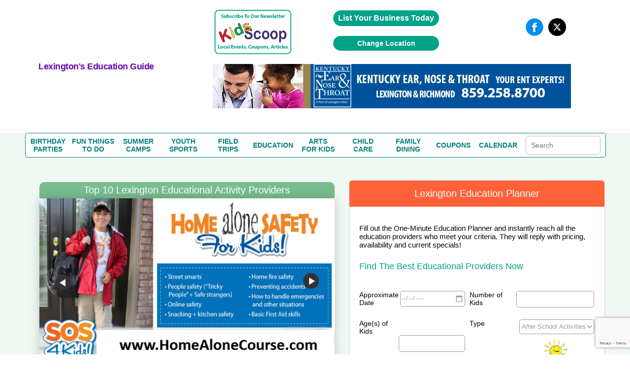

--- FILE ---
content_type: text/html; charset=UTF-8
request_url: https://www.lexingtonkidsguide.com/Education.php
body_size: 41547
content:
<!DOCTYPE HTML>
<html lang="en">
<head>
	<meta http-equiv="Content-Type" content="text/html; charset=utf-8">
	<meta name="viewport" content="width=device-width, initial-scale=1.0, user-scalable=no, minimum-scale=1.0, maximum-scale=1.0" />

	<title>Lexington Education Guide | The Best After School Activities, Preschools, Private Schools, Tutors in Lexington</title>
	<meta name="description" content="Find the best Lexington private schools, preschools, tutors, after school activities, online-education & programs for toddlers, kids, & teens" />

	
				<link rel="canonical" href="https://www.lexingtonkidsguide.com/Education.php" />
		
<link rel="stylesheet" href="/css/fonts.css" type="text/css" >
<link rel="stylesheet" href="/css/lightbox.min.css" type="text/css">

<script src="https://ajax.googleapis.com/ajax/libs/jquery/1.7.2/jquery.min.js" type="text/javascript"></script>

		<link rel="icon" type="image/x-icon" href="/favicon.ico">
		

	<!-- PLANNER JS, TRANSFER TO CSS -->
	<script src='https://www.usfamilyguide.com/includes/scripts_planners.js'></script>
</head> 

<body>


		<span itemscope itemtype="https://schema.org/WebPage">
		<meta itemprop="url" content="https://www.lexingtonkidsguide.com/Education.php">
		<meta itemprop="name" content="Lexington's Education Guide">
	<meta itemprop="description" content="Find Lexington schools, after school activities, field trips, tutors, online educational activities, coupons and reviews!">
	<meta itemprop="IsFamilyFriendly" content="TRUE">
	<meta itemprop="audience" itemscope itemtype="https://schema.org/ParentAudience">
	<meta itemprop="about" content="Website for Lexington parents and teachers to find reviews and discounts on  Lexington schools, after school activities, field trips, and online education for kids.">  	<meta itemprop="specialty" content="Providing Lexington parents and teachers the best schools, field trips, afterschool activities, tutors, and online education for kids."> </span>

<!--SECTION HEADER START-->
<style>

/* GLOBAL STYLING ELEMENTS START */
.background-white
{
	background-color:white;
}
.max-height-150
{
	max-height:150px;
}
.pointer
{
	cursor:pointer;
}
.width-fit-content
{
	width:fit-content;
}
.text-blue
{
	color:rgb(0, 0, 238);	
}
.line-lightgray {
	width: 100%;
  height: 0px;
  border-top: .1px solid lightgray;
}
.text-center
{
	text-align:center;
}
.input-large-gray
{
	border: 1px solid #d7d7d7 !important;
	float: left;
	line-height: 30px;
	margin-bottom: 9px;
	padding-left: 10px;
}
.border-dashed-orange
{
	border: 1px dashed #ff6138;
	color: #ff6138;
}
.gray-dropdown
{
	appearance: none;            /* remove default arrow */
	-webkit-appearance: none;
	-moz-appearance: none;
	background-color: #ececef;
	border: 1px solid #ddd;
	border-radius: 2px;
	padding: 8px 36px 8px 12px;  /* extra space for custom arrow */
	font-family: Arial, sans-serif;
	font-size: 14px;
	color: #555;
	width: 250px;
	box-sizing: border-box;
	background-image: url("data:image/svg+xml;utf8,<svg fill='%23666' height='20' viewBox='0 0 24 24' width='20' xmlns='http://www.w3.org/2000/svg'><path d='M7 10l5 5 5-5z'/></svg>");
	background-repeat: no-repeat;
	background-position: right 10px center;
	background-size: 16px;
}
.flex-grow
{
	flex-grow:1;
}
.flex-left
{
	margin-top:auto;
	margin-right:auto;
	margin-bottom:auto;
}
.flex-right
{
	margin-top:auto;
	margin-left:auto;
	margin-bottom:auto;
}
.flex-center
{
	margin-top:auto;
	margin-right:auto;
	margin-bottom:auto;
	margin-left:auto;
}
.flex-bottom-center
{
	margin-top:auto;
	margin-left:auto;
	margin-right:auto;
}
.flex-bottom-right
{
	margin-top:auto;
	margin-left:auto;
}
.flex
{
	display:flex;
}
.flex-column
{
	flex-direction:column;
}
.yellow-button
{
	width:100%; 
	line-height:28px; 
	color:#6c6c6c; 
	font-size:13px;
	width:99.9%; float:left; 
	background:#ffff9d; 
	border:1px solid #d7d7d7; 
	text-align:center; 
	border-bottom:none;
}
.green-button
{
	cursor: pointer;
	background: #00a388 none repeat scroll 0 0;
	border: medium none;
	border-radius: 25px;
	color: #fff;
	padding: 10px 20px;
	text-align:center;
}
green-button:hover{ 
	background:#1da7ac;
}
.orange-button
{
    font-family: "latoregular";
    font-size: 14px;
    text-align: center;
    width: 100%;
    padding: 8px 20px 10px 30px;
	background: #ff6138;
	border: medium none;
	color: #fff;
	padding: 8px 20px 10px 30px;
	cursor:pointer;
}	
.search-button
{
	background-image:url("../images/search_icon1.png");
	background-repeat: no-repeat;
	background-position:5px 10px;
}
.large-text-input
{	
	line-height:28px;
	width:250px;
}
.orange-subheading
{
	color:#ff6138;font-size:18px;font-weight:bold;	
}
.purple-subheading
{
	font-size: 18px;
	color: #6A0DAD;
	font-family: 'Helvetica' !important;
	font-weight: 600;	
	letter-spacing: -.5px;
	font-weight: 600;
}
.subheading
{
	font-size: 18px;
	font-weight: 600;	
	letter-spacing: -.5px;
	font-weight: 600;	
}
.gray-paragraph
{
	color: #6c6c6c;
	font-size:13px;
	word-wrap:break-word;
}
.green-header
{
	float: left;
	width: 96%;
	color: #fff;
	background-color: #79bd8f;
	font-size: 24px;
	text-transform: capitalize;
	font-display: swap;
	padding: 20px 2%;
  	margin-top: 0;
}
.gray-subheader
{ 
	margin-top:auto;
	text-align:center;
	font-family: 'latobold';
	color:#6c6c6c; 
	font-size:20px; 
	line-height:23px; 
}
.subheader-lightgray
{
	font-size: 13px;
  	color: #a2a2a2;
}
.paragraph-gray
{
	color: #6c6c6c;
  	font-size: 14px;
}
.link-orange
{
	color: #ff6138;
	text-transform: capitalize;
	margin-top: 10px;	
}
.link-orange:hover
{
	color: #79bd8e;	
}

/* GLOBAL STYLING ELEMENTS STOPS */

/* COUPON PAGE START */
h2.coupon-wrapper {
	float:none;
	width:auto;
	background-color:transparent;
	font-family: 'Segoe UI';
	padding: 0;
	margin: 0;
	display: inline;
	text-transform: none;
	font-size: 16px;
	color:#6c6c6c;
}

/* COUPON PAGE STOPS */

/*SEARCH BOX ON COUPON PAGE, REVIEW PAGE AND BLOG TEAM PAGE START*/
.search-term-holder
{
	display:flex;
	flex-direction:column;
}
.coupon-form
{
	display:flex;
}

/*SEARCH BOX ON COUPON PAGE, REVIEW PAGE AND BLOG TEAM PAGE STOPS*/

/* CALENDAR PAGE START */
.review_top
{
	display:flex;
	flex-direction:column;
}
/* CALENDAR PAGE STOPS */

/* HOME PAGE COUPONS SECTION START */
.deal_text p
{
	word-break:break-word;
	font-size:10px;
}
/* HOME PAGE COUPONS SECTION STOPS */
.pagination table
{
	margin-left:auto;
	margin-right:auto;
	margin-top:15px;
	margin-bottom:15px;
}
#subscriptionForm ul
{
	padding:0;
}
.mainmenu *
{
	margin:0;
}
.event-holder *
{
	margin:0;
}
#review-title, h1#review-title
{
	margin:0;
}
.landing.landing_1 *
{
	margin:0;
	padding:0;
}
.review-title
{
	margin:0;
	color:#fff;
	background-color:#79bd8f;
	font-size:24px;
	text-transform:capitalize;
	padding:20px 2%;
}
.couponImageWSH
{
	margin-left:auto;
	margin-right:auto;
	display:block;
}
.acc_list
{
	margin:0;
}
.deal_list_container
{
	padding-left:0;
}
.event_content *
{
	margin:0;
	padding:0;
}
.top_deal1 h3
{
	margin:0;
}
.mainmenu
{
	margin:0;
	padding:0;
}
.top_heading_form
{
	padding-left:0;
}
.national .regional
{
	display:none !important;
}
*
{
	font-family:Helvetica !important;
}
body
{
	margin:0;
	padding:0;
}


.review_text_container
{
	display:flex;
}

.flex-middle
{
	margin-left:auto;
	margin-right:auto;
}
.spacing-top
{
	margin-top:10px;
}
.spacing-top-xlarge
{
	margin-top:50px;
}
.spacing-top-large
{
	margin-top:30px;
}
.spacing-top-medium
{
	margin-top:20px;
}
.spacing-top-small
{
	margin-top:10px;
}
.spacing-left-small
{
	margin-left:10px;
}
.spacing-left-large
{
	margin-left:30px;
}
.spacing-right-large
{
	margin-right:30px;
}
.spacing-left-large
{
	margin-left:30px;
}
.spacing-right-large
{
	margin-right:30px;
}
.spacing-notop-large
{
	margin-left:30px;
	margin-right:30px;
	margin-bottom:30px;
}
.spacing-bottom
{
	margin-bottom:10px;
}
.spacing-bottom-small
{
	margin-bottom:10px;
}
.spacing-bottom-medium
{
	margin-bottom:20px;
}
.spacing-bottom-large
{
	margin-bottom:30px;
}
.spacing-bottom-xlarge
{
	margin-bottom:50px;
}
.spacing-large
{
	margin:30px;
}
.spacing-medium
{
	margin:20px;
}
.spacing-small
{
	margin:10px;
}
.background-white
{
	background-color: white;
}
.border-solid-lightgray
{
	border: 1px solid #d7d7d7;
}
.height-mincontent
{
	height:min-content;
}
.height-full
{
	height:100%;
}

/* CALENDAR PAGE START */
.event-card{ float:left; background:#FFF; border:1px solid #d7d7d7; margin-top:35px;}
 .image_part > img{ float:none; display:inline-block; margin-top:25px;}
 .image_part{ width:36%; float:left;padding:20px 0%; text-align:center;}
 .calendar_cont_part{ float:left; padding-left:1%;border-left:1px solid #d7d7d7;padding:20px 2% 10px 2%; }
 .calendar_cont_part .date_heading{width:99%; float:left;font-family: 'latobold'; color:#79bd8e; font-size:15px;}
 .calendar_cont_part .program_offer{ width:100%; float:left; color:#6c6c6c;font-family: 'latobold'; font-size:16px; margin:10px 0 14px 0; }
 .calendar_cont_part .pro_offer_content{ width:100%; float:left;font-family: 'latoregular';color:#6c6c6c; font-size:14px; line-height:24px;}
 .calendar_cont_part .pro_read_more a{ width:100%; float:left; color:#ff6138;font-family: 'latoregular'; font-size:14px; margin-top:20px; cursor:pointer; }

.event-card:nth-child(2n){ float:right; }
.calendar_cont_part .pro_read_more.deals_btm > a {background: transparent none repeat scroll 0 0;margin-left: 0;padding: 0;}
/* CALENDAR PAGE STOPS */

/* BLOGTEAM PAGE START */
.blog_cont_list{ width:100%; float:left; padding:0;font-family: 'latoregular';}
.blog-card{float:left; background-color:#fff; border:1px solid #d7d7d7; margin-right:3%;}
.blog-card:nth-child(4){ margin-right:0px;}
.blog-card:nth-child(8){ margin-right:0px;}
.blog-card .img_blog{ width:100%;height: 137px; overflow: hidden; float:left;border-bottom:1px solid #d7d7d7; margin-bottom:15px; text-align:center;}
.blog-card .img_blog > a {display: inline-block;float: none;text-align: center;}
.blog-card img{ float:left; margin-top:5px; }
.blog_con_bottam {  width:88%; float:left; padding:0 6%; min-height: 156px;}
.blog_con_bottam span{float:left; color:#79bd8e; margin-right:5px;}
.blog_con_bottam p{ float:left; width:100%; color:#6c6c6c; font-size:12px;  }
.blog_con_bottam h4{ width:100%; float:left;font-family: 'latobold'; font-size:15px; color:#6c6c6c; text-transform:uppercase; margin-top:15px;}
.h4_content{ font-size:13px; float:left; width:100%; margin:15px 0; line-height:20px; color:#6c6c6c;height:60px}
.blog_con_bottam a{ float:left; color:#ff6138; font-size:13px;}
.blog_con_bottam .read_icon{ float: right; margin-right:50px; }
.blog_con_bottam .receiver{ float: right; }
.blog_con_bottam .blog_contact{ width:100%; float:left; margin-bottom:15px;}
.blog-card
{
	margin-top:20px;
}

/* BLOGTEAM PAGE STOPS */

/* TO REMOVE START */
.party_place > ul li table td {
	vertical-align:middle;
}
/* TO REMOVE STOPS */

.width-full
{
	width:100%;
}
.width-max-100
{
	max-width:100px;
}
.width-max-1200
{
	max-width:1200px;
}

@media screen and (min-width: 801px) {
	.mobile
	{
		display:none !important;
	}
	.desktop-spacing-left-small
	{
		margin-left:10px;
	}
	.desktop-spacing-left-large
	{
		margin-left:30px;
	}
	.desktop-width-three-quarters
	{
		width:75%;
	}
	.desktop-half-width 
	{
		width:50%;
	}
	.blog-card
	{
		width: 22%;
	}
	.calendar_cont_part
	{
		width:55%; 
		min-height: 270px;
	}
	.event-card
	{
		width:48%;
	}

	.mobile
	{
		display:none !important;
	}
	/* REMOVE THIS START */
	.search_icon
	{
		margin-right:unset;
		margin-top:auto;
		margin-left:10px;
	}
	#content_part_place li .con_right
	{
		width:100%; 
		float:left;
		border:1px solid #d7d7d7;
	}
	.review_twoheading .party_place
	{ 
		float:left; 
		width:100%; 
		margin-right:2%;
	}
	/* REMOVE THIS STOPS */

}

@media screen and (max-width:800px)
{
	.desktop
	{
		display:none !important;
	}
	.mobile-spacing-bottom
	{
		margin-bottom:10px;
	}
	.mobile-spacing-top
	{
		margin-top:10px;
	}
	.mobile-spacing-top-large
	{
		margin-top:30px;
	}
	.mobile-fit-content
	{
		width:fit-content;
	}
	.mobile-flex-center
	{
		margin-left:auto;
		margin-right:auto;
	}
	.mobile-flex-left
	{
		margin-right:auto;
		margin-left:0;
	}
	.mobile-flex-fullwidth
	{
		margin-right:0;
		margin-left:0;
	}
	.mobile-full-width
	{
		width:100%;
	}
	.mobile-flex
	{
		display:flex;
	}
	.mobile-flex-column
	{
		flex-direction:column;
	}

	/*SEARCH BOX ON COUPON PAGE, REVIEW PAGE AND BLOG TEAM PAGE START*/
	.coupon-form
	{
		width:min-content;
		margin-left:auto;
		margin-right:auto;
	}
	.review_text_container{
		flex-direction:column;
	}
	.coupon-form
	{
		flex-direction:column;
	}
	.search-term-holder
	{
		margin-left:auto;
		margin-right:auto;
	}

	/*SEARCH BOX ON COUPON PAGE, REVIEW PAGE AND BLOG TEAM PAGE STOPS*/

	.main-slide .accor_tab_1{top:50px; }
	.mobile_view_det_link
	{
		display:block;
	}
	.inner_head.mobile_view_det_link
	{
		display:block !important;
	}

	/* MAIN SLIDER START */
	body .main-slide .slider{width:100%; float:left; padding-right:0%;}
	body .main-slide .accor_tab{margin-bottom:50px;top:50px; width:100%;}
	body .main-slide {flex-direction:column}
	/* MAIN SLIDER STOPS */

	#header
	{
		flex-direction:column;
	}
	.desktop{
		display:none !important;
	}
	.inner_head .head_middle{
		display:none !important;
	}
	.logo
	{
		width:100% !important;
	}
}

.head-top .overlay
{
	background-color:transparent;	
}
.content_details .deals_coupon .top_deal h1{ font-size:24px; color:#fff;}

.content_details{width:100%; float:left; padding:15px 0px;}
#blog_coupon .btn_cal a:hover{ background:#1da7ac;}
 #calendar_coupon .btn_cal a:hover{ background:#1da7ac;}
 
 .inner_head
 {
	margin:auto;display:flex;flex-direction:column	 
 }
 
 .inner_head .head_top .advertise a:hover{ background:#1da7ac;}
#banner .content_details .deals_coupon .deal_list li .deal_right span
{
	/*color:white;*/ 
	float:unset;
	font-size:10px;
}

/* CSS Document */
.inner_bann img { max-width:100%;height:auto}

h1,h2,h3,h4,h5,h6 { font-weight:normal; font-style:normal;}
a { text-decoration:none; outline:none;}
img { border:0px; outline:none; display:block;}

ul{ list-style:none; margin:0px;}
li{list-style-type:none;}
html,body{ height:100%;}
.clr{clear:both;}
.inner_wrapper{ width:92%; margin:0 auto; max-width:1200px;}
body{font-family: 'latoregular';}
/* replacing h1s with span task: needed these to do what h1, h2, h3, h4, h5, h6 rule was doing. */
span { font-weight:normal; font-style:normal;}
/********************header******************/
#header{ width:100%; min-height:200px;max-width:1200px; margin:auto; background:#fff;}
/*
.inner_head{width:100%; float:left; padding:20px 0px;}
*/

.video_image
{
	max-height:150px;
}

.logo{
	display: flex;
	flex-direction: column;
	margin: auto;
}



.inner_head .head_top{float:right;}



.inner_head .head_top .advertise{ float:left; padding:0px 20px;}
.inner_head .head_top .advertise a{ float:left; background:#00a388; color:#fff; font-family: 'latoregular'; font-size:16px; padding:7px 10px;
border-radius:20px; font-weight: bold;}

.inner_head .head_top .follow_us{ float:left;}
.inner_head .head_top .follow_us ul{ float:left;}
.inner_head .head_top .follow_us ul li{ float:left; color: #6b6b6b; font-family: 'latoregular'; font-size: 16px; padding-left:10px;}
.inner_head .head_top .follow_us ul li span{ line-height:40px;}

.head_middle img{margin:auto;}

.inner_head .head_middle .mid_left .logo img{

	margin-top: -52px;
	margin-left: auto;
    margin-right: auto;
	max-width:250px;
	max-height:250px;

}
/* Above edited by KB 7/24/15 - otherwise logo is way too low on the page */

.inner_head .head_middle .mid_right{float:right; width:64%;}

/*****************************************banner****************************/
#banner{ width:100%; float:left; background:#f0f8f3; border-bottom:2px solid #ff6138;}
.inner_bann{width:100%; float:left; padding:0px 0px 50px 0px;}


.main-slide{ display:flex; width:100%; padding:30px 0px 20px 0px;}
.main-slide .slider{  width:54%; margin:auto;}
.main-slide .accor_tab{float:right; width:44%; position:relative; top:-4px;}
.resp-tabs-container .acc_list{float:left; width:50%; padding:0px 0px;}

/* change the directory section height start*/
.resp-tabs-container .acc_list li{width:100%; float:left; color: #6b6b6b; font-size: 15px; font-family: 'latoregular'; padding-bottom:14px; background:url("../images/gray_arw.png") no-repeat scroll 2px 4px rgba(0, 0, 0, 0);}
.resp-tabs-container .acc_list li a{width:100%; float:left; color: #6b6b6b; font-size: 15px; font-family: 'latoregular'; padding-left:14px;}
.resp-tabs-container .acc_list li:hover{width:100%; float:left; color: #ff6138; font-size: 15px; font-family: 'latoregular'; /*padding-bottom:17px;*/padding-bottomL:14px; background:url("../images/orange_arw.png") no-repeat scroll 2px 4px rgba(0, 0, 0, 0);}
/* change the directory section height end*/

.resp-tabs-container .acc_list li a:hover{width:100%; float:left; color: #ff6138; font-size: 15px; font-family: 'latoregular'; padding-left:14px;}
.resp-tabs-container .acc_list li:last-child{ padding-bottom:0px !important;}

/* change for directory  img issue start*/

.resp-tab-content.hor_1.resp-tab-content-active > img {  float: right;  position: absolute;/* top: -50px;*/ /*right: -20px;*/ bottom:20px; right:0}

/* change for directory  img issue end*/

/* above edited by KB to move raymond up and right a little */
.resp-tabs-container .acc_list li.acc_active{width:100%; float:left; color: #ff6138; font-size: 15px; font-family: 'latoregular'; padding-bottom:17px; background:url("../images/orange_arw.png") no-repeat scroll 2px 4px rgba(0, 0, 0, 0);}
.resp-tabs-container .acc_list li.acc_active a{ color: #ff6138;}


.trip_details{width:100%; float:left; background:#fff; padding:20px 0px;}
.trip_details ul{ float:left; width:94%; padding:0px 3%;}
.trip_details ul li{float:left; list-style-type:none; border-right:1px solid #cccccc; padding:0px 5.4%; width:26%;}
.trip_details ul li img{width:100%; float:left; max-width:300px;}
.trip_details ul li:first-child{padding-left:0px;}
.trip_details ul li:last-child{border-right:0px; padding-right:0px;}


.trending_details{ width:49%; float:left;}

/* trending title */
.trending_details h3{ font-size:24px; color:#fff; padding:12px 0px 12px 4%; font-family: 'latoregular'; text-transform:uppercase; background:#00bff3;}

.trend_cont{ background:#fff; width:96%; padding:10px 2% 28px 2%; float:left;}
.trend_cont ul{float:left; width:100%;}
.trend_cont ul li{width:100%; float:left; border-bottom:1px solid #ebebeb;color: #6b6b6b; font-size:14px; padding:10px 0px;}
.trend_cont ul li a{ font-weight:bold; color: #6b6b6b; text-decoration:none;}
.trend_cont ul li span{color:#000; font-weight:bold;}
.trend_cont ul li h4 span{font-weight:normal; color: #6b6b6b;}

#shake_out_section{ width:100%; float:left; background:#fff; padding:20px 0px;}
.inner_guide{width:100%; float:left;}


.mobile_menu{ display:none;}

.bull_icon {
    float: right;
}



/*************************************data process*******************/

/*************************************data process*******************/
/****************************scroll css*****************/
.content_scr{
	overflow: auto;
	height: 259px;
	float:left;
	width:100%;
}
.content_scr2{
	overflow: auto;
	height: 264px !important;
	float:left;
	width:100%;
}
.content_scr1{
	overflow: auto;
	height: 300px ;
}

.twit_news .mCSB_scrollTools .mCSB_draggerContainer {left:12px !important;top:3px !important;}
/*****************************************/

/* twitter icon */
.trending_details img { float: right; margin-right: 15px; margin-top: -4px;}
.resp-tabs-container div p {
    color: #6b6b6b;
    float: left;
    font-family: 'latoregular';
    font-size: 14px;
    width: 95%;
	line-height:20px;
	padding-bottom:10px;
	text-align:justify;
}

.client-video > div iframe {
    float: left;
    height: auto;
    max-width: 480px;
    width: 100%;
	margin-bottom:20px;
}


.jssorb03 { position:relative; top:140px; left:55% !important; }
.jssorb03 div, .jssorb03 div:hover, .jssorb03 .av { position: absolute; width: 21px; height: 21px;text-align: center;
 line-height: 21px;  color: white; font-size: 12px;   background:url(../img/b14.png) no-repeat;  overflow: hidden;  cursor: pointer;  }
 #slider1_container{width:100% !important; position: relative; top: 0px; left: 0px; height: 170px; overflow: hidden;}
			#main-video-pop{  position: absolute; left: 0px; top: 0px; width: 100%; height: 170px; overflow: hidden;}

.wat {
    border: 1px solid #03c9a8;
    color: #6b6b6b;
    display: block;
    font-family: 'latoregular';
    font-size: 10px;
    width: 31px;
	margin-left: auto;
	margin-right: auto;
	margin-top: 20px;
	padding-left: 20px;
	padding-right: 20px;
	padding-top: 10px;
	padding-bottom: 10px;
}
#main-video-pop > div a img{width:190px;}


.inner_head .head_middle .mid_left .logo a {
	color: #ff6138;
	font-family: 'dejavu_sansextralight'; font-size: 30px;
	text-align: center; width: 230px;}



.blog_sub > a:hover {
    background: #1da7ac none repeat scroll 0 0 !important;
}


/******************************************kids Popup**************************************************/
#pop_content{ display:none; position: absolute; right: 0; top: 0; width: 100%;z-index:1000;}
#pop_content .overlay{position:fixed; width:100%;height:100%; z-index:1100;}
#pop_content .pop_text{background-color: rgba(255, 255, 255, 0.7); float: none; margin:0 auto; position: relative; text-align: left; max-width:780px; width:35%; left:0px; z-index:1200; -webkit-transform-style: preserve-3d;-moz-transform-style: preserve-3d; transform-style: preserve-3d;  -webkit-box-sizing: content-box;-moz-box-sizing: content-box;box-sizing: content-box;zoom: 1; top:20px; }
#pop_content .close { box-sizing: inherit; color: hsl(0, 0%, 40%);cursor: pointer;   display: inline-block;font: bold 24px/14px Arial,Helvetica,Verdana,sans-serif; overflow: hidden;padding: 4px;position: absolute; right: 20px; text-align: center; text-decoration: none;text-shadow: 1px 1px 1px hsl(0, 0%, 87%); top: 37px; z-index:1200;}

.pop_text_inner { background: none repeat scroll 0 0 #fff; border-top: 1px solid #e1e1e1; float: left; padding: 24px 3%;  width: 94%;}
#pop_content .pop_text ul{ float:left; width:100%;}
#pop_content .pop_text ul li{ float:left; width:100%; margin-right:0%; margin-bottom:30px; list-style:none; color: #6b6b6b; font-family: 'latoregular'; font-size: 16px;}

#pop_content .pop_text ul li:nth-child(even){margin-right:0px;}
#pop_content .pop_text ul li input[type="text"]{ width:93%; float:left; padding:8px 10px; outline:none; border:1px solid #d1d1d1; color: #6b6b6b; font-family: 'latoregular'; font-size: 16px;}
#pop_content .pop_text ul li label{margin-bottom:10px; float:left; width:100%; color: #6b6b6b; font-family: 'latoregular'; font-size: 16px;}
#pop_content .pop_text  p{margin-bottom:10px; float:left; width:100%; color: #6b6b6b; font-family: 'latoregular'; font-size: 16px;}

.pop-main-top {background: none repeat scroll 0 0 #fff; float: left;  padding: 24px 3%;width: 94%;}
.sub_offer{color: #fff;font-size: 16px;font-family: 'latoregular'; background:#01a388; padding:12px 20px; border-radius:5px; position:relative; top:13px; float:left;}

/***************************************twit_client****************************/

.twit_client {  float: left; margin-top: 5px; padding-right: 18px; width: 48px;}
.twit_client img { border-radius: 5px; width: 100%;}
.twit_txt {float: left; width: 86%;}
.twit_txt > span#twitter-date { font-size: 14px; color: #6b6b6b; display: block; font-weight: 400;}
.trend_cont ul li a:hover{color:#294c9e; text-decoration:underline;}
.trend_cont ul li .twit_txt h4 a:hover{color:rgb(0, 191, 243); text-decoration:none;}

.videos_details .top_deal1 { background:none repeat scroll 0 0 #00a388;float: left; position: relative; width: 100%;}
.videos_details .top_deal1 span {  background: none repeat scroll 0 0 #ffff9d; color: #6b6b6b; font-family: 'latoregular'; font-size: 14px; font-weight: bold; padding: 5px 10px;  position: absolute; right: 10px; top: 0;}
.videos_details .top_deal1 span:hover { background: none repeat scroll 0 0 #1da7ac; color: #fff; font-family: 'latoregular';  font-size: 14px; font-weight: bold;  padding: 5px 10px;  position: absolute; right: 10px; top: 0;}



/************************************Review page**************************************/
#review_wrapper{float:left;width:100%;margin-top:22px}
#review_wrapper .review_text{background:#fff none repeat scroll 0 0;float:left;padding:20px 2% 28px;width:95.9%; border:1px solid #d7d7d7; border-top:none;}

/* this is also used for other titles that are the same look as reviews BB */

#review-title, h1#review-title
	{
		float:left;width:96%;
		color:#fff;
		background-color:#79bd8f;
		font-size:24px;
		text-transform:uppercase;
		font-display: swap;
		padding:20px 2%;
	}


.mobile_view_det_link
{
	display:none;
}
 

/*reviews-mockup2.php*/
.deal_list_container table td.review-right h2.coupon-wrapper {
		float:none;
		width:auto;
		color: #00e;
		background-color:transparent;
		font-family: 'Segoe UI';
		padding: 0;
		margin: 0;
		display: inline;
		text-transform: none;
		font-size: 16px;
		font-weight: 400;
}

#review_wrapper span.choose-category-title {
		float:left;width:96%;
		color:#fff;
		background-color:#79bd8f;
		font-size:24px;
		text-transform:capitalize;
		font-display: swap;
		padding:20px 2%;
}





/*
#review_wrapper .review_text_container input[type="text"]{line-height:28px;width:96%;padding:0px 2%;color: #6b6b6b;font-family: "latoregular";font-size: 14px;height: 30px; }
*/

#review_wrapper .review_text_container p{ float:left; width:100%; margin-bottom:8px;font-family: 'latoregular'; font-size:14px; color:#6c6c6c; text-transform:capitalize;}

/* for clientreviews.php - didn't want to affect buttons elsewhere */
#review_wrapper .review-button-block {
    background: #00a388 none repeat scroll 0 0;
    text-align: center;
    border: medium none;
    border-radius: 20px;
    color: #fff;
    /* float: right; */
    margin-bottom: 10px;
    padding: 12px 3%;
    width: 60%;
    font-family: 'latobold';
    font-size: 16px;
    max-width: 160px;
    margin: 5px 15px 0 15px;
    clear: both;
    /* margin-top: 20px; */
    display: inline-block;
}

#review_wrapper .review-buttons { text-align: center; }
#review_wrapper .review_list_container{ float:left; width:100%; margin-top:20px;}
#review_wrapper .review_list_container li{width:48.2%; margin-right:3.5%; float:left; margin-bottom:38px;}
#review_wrapper .review_list_container li:nth-child(even){ margin-right:0px;}
#review_wrapper .review_list_container li .list_con{ float:left;  border:1px solid #d7d7d7;  padding: 0 3%; width: 94%; background:#fff;}
#review_wrapper .review_list_container li .llist_con {float: left;width: 36%; text-align:center;padding-top: 4%;}
#review_wrapper .review_list_container li .rlist_con {float: left; padding: 4% 0 3% 4%;width: 59%;border-left: 1px solid #d7d7d7;min-height: 194px;}
#review_wrapper .review_list_container .rcon_text{ float:left;width:100%;}
#review_wrapper .review_list_container .rcon_text .rtit{ float:left; width:100%;}
#review_wrapper .review_list_container .rcon_text .rtit div span{ color:#79bd8e;font-family: 'latobold'; }
#review_wrapper .review_list_container .rcon_text .rtit div{font-family: 'latoregular'; font-size:15px;}
#review_wrapper .review_list_container .rcon_text h3{ float:left; width:100%; text-transform:uppercase; font-size:16px;font-family: 'latobold'; color:#6c6c6c; margin-top:20px; margin-bottom:10px;}
#review_wrapper .review_list_container .rcon_text p{font-family: 'latoregular'; font-size:14px; color:#6c6c6c; line-height:24px;}
#review_wrapper .review_list_container .rcon_text .read_more{ color:#ff6138; float:left; text-transform:capitalize; margin-top:10px;}
#review_wrapper .review_list_container li:nth-last-of-type(-n+2){ margin-bottom:18px;}
#review_wrapper .review_list{ float:left; width:100%; margin-bottom:40px;}
#review_wrapper .llist_con > img {max-width: 100px; float:none; display:inline-block; width: 100%;}
#inner_menu {margin-bottom:20px;}

/*************************************************INDIVIDUAL REVIEW******************************************/

	/*make "blog" link blue like on other pages */
	a#blog-link {
		text-decoration: none !important;
		color: #00e !important;
	}
	a#blog-link:hover {
		text-decoration: underline !important;
	}

/************************Radhi****************************/
.deal_list{display:flex;flex-direction:column;width:100%;}
.deal_list .deal_list_container {float: left; width: 100%;}

/* reviews.php layout modifications 05/05/18 */
.deal_list_container table td.review-right { padding:5px; }
.deal_list_container table td.review-right h3 {color:#ff6138;font-size:18px;font-weight:bold;margin-bottom: 5px; margin-top: 10px;}
/*if h2s get affected by this aside from clientreviews.php, refacter this*/
.deal_list_container table td.review-right h2 {color:#ff6138;font-size:18px;font-weight:bold;margin-bottom: 5px; margin-top: 10px;}
.deal_list_container table td.review-right div.text-wrapper {display:inline-block;padding:5px;}
.deal_list_container table td.review-right p {color: #6c6c6c;font-size:13px;word-wrap:break-word;}
.deal_list_container table .secondary-info {
	font-family: 'latoregular';
	font-size: 15px;
	color: #6c6c6c;
	display: inline-block;
    font-weight: 400;
    margin: 0 5px 5px 5px;
}

.secondary-info-left { float: left; }
.secondary-info-right {float: right;}
@media screen and (max-width: 460px) {
	.secondary-info-left { float: none; }
	.secondary-info-right {float: none;}
}
.deal_list_container table .secondary-info span {color: #79bd8e; font-family: 'latobold';}

@media screen and (min-width: 461px) {
	.deal_list_container table td.review-left {
		text-align:left;
		width:200px;
	}

	.deal_list_container table td.review-left img
	{
		display:inline-block;
		margin : 5px;
		margin-left:15px;
		max-height:100px;
		width:auto;
		max-width:100%;
		height:auto
	}

}

.mobile-portrait-card{ color:#6c6c6c;background: none repeat scroll 0 0 #fff; border: 1px solid #d7d7d7; float: left; width: 100%; margin-bottom: 40px;  margin-right: 2.97%;}
.mobile-portrait-card .deals_top {float: left; width: 100%; text-align:center;   line-height: 178px; border-bottom: 1px solid #d7d7d7;}
.mobile-portrait-card .deals_top img {display: inline-block; vertical-align: middle;  float:none; text-align: center; }
.mobile-portrait-card .deals_mid {float: left; padding: 6%; width: 88%; min-height:240px; }
.mobile-portrait-card:nth-child(4n) {margin-right: 0;}
.mobile-portrait-card .deals_btm {float: left; width: 100%; background: none repeat scroll 0 0 #ffff9d;text-align: center; color:#6c6c6c; font-size:14px; border-top: 1px solid #d7d7d7; cursor: pointer;}
.mobile-portrait-card .deals_btm a{ cursor:pointer; color:#6c6c6c; color: #6c6c6c; cursor: pointer; float: left; padding: 5px 0; width: 100%;}
.mobile-portrait-card .deals_btm a:hover, {background: #ff6138 none repeat scroll 0 0;color: #fff;transition: all 0.2s ease 0s;}
.mobile-portrait-card .deals_btm a:hover h2.coupon-wrapper {background: #ff6138 none repeat scroll 0 0;color: #fff;transition: all 0.2s ease 0s;}
.mobile-portrait-card .deals_btm:hover {background: #ff6138 none repeat scroll 0 0;color: #fff;transition: all 0.2s ease 0s;}
.mobile-portrait-card .deals_btm h2.coupon-wrapper {float:none;width:auto;color: #6c6c6c;background-color:transparent;font-family: 'Segoe UI';padding: 0;margin: 0;display: inline;text-transform: none;font-size: 14px;}

.deal_list .deals_mid > h3 {border: 1px dashed #d7d7d7;color: #ff6138;font-size: 14px; padding: 10px 0; text-align: center;  width: 100%; font-family: 'latobold';}
.deal_list .deals_mid > h6 { color: #6c6c6c; font-size: 14px; width: 100%; margin-top:10px; font-family: 'latobold';}
.deal_list .deals_mid > span#company-name { color: #6c6c6c; font-size: 14px; width: 100%; margin-top:10px; font-family: 'latobold'; display: block;}
.deal_list .deals_mid > p { color: #6c6c6c; font-size: 13px; width: 100%; float:left; word-wrap:break-word;}
.deal_list .deals_mid > a { color: #ff6138; font-size: 14px; width: 100%; float:left; }
.deal_list > h1 {margin-bottom: 21px;}

/****************************inner page popup*****************************/

#pop_content1{ display:none; position: absolute; right: 0; top: 0; width: 100%;z-index:1000;}
#pop_content1 .overlay1{position:fixed; width:100%;height:100%; background:rgba(182,188,188,0.8); z-index:1100;}
#pop_content1 .pop_text1{background-color: rgba(255, 255, 255, 0.7); float: none; margin:0 auto; position: relative; text-align: left; max-width:780px; width:55%; left:0px; z-index:1200; -webkit-transform-style: preserve-3d;-moz-transform-style: preserve-3d; transform-style: preserve-3d;  -webkit-box-sizing: content-box;-moz-box-sizing: content-box;box-sizing: content-box;zoom: 1; top:100px; }
#pop_content1 .close { box-sizing: inherit; color: hsl(0, 0%, 40%);cursor: pointer;   display: inline-block;font: bold 24px/14px Arial,Helvetica,Verdana,sans-serif; overflow: hidden;padding: 4px;position: absolute; right: 20px; text-align: center; text-decoration: none;text-shadow: 1px 1px 1px hsl(0, 0%, 87%); top: 37px; z-index:1200;}

.pop_text1_inner { background: none repeat scroll 0 0 #fff; border-top: 1px solid #e1e1e1; float: left; padding: 24px 3%;  width: 94%;}
#pop_content1 .pop_text1 ul{ float:left; width:100%;}
#pop_content1 .pop_text1 ul li{ float:left; width:100%; margin-right:0%; margin-bottom:30px; list-style:none; color: #6b6b6b; font-family: 'latoregular'; font-size: 16px;}
#pop_content1 .pop_text1 ul li:nth-child(even){margin-right:0px;}
#pop_content1 .pop_text1 ul li input[type="text"]{ width:93%; float:left; padding:8px 10px; outline:none; border:1px solid #d1d1d1; color: #6b6b6b; font-family: 'latoregular'; font-size: 16px;}
#pop_content1 .pop_text1 ul li label{margin-bottom:10px; float:left; width:100%; color: #6b6b6b; font-family: 'latoregular'; font-size: 16px;}
#pop_content1 .pop_text1  p{margin-bottom:10px; float:left; width:100%; color: #6b6b6b; font-family: 'latoregular'; font-size: 16px;}

.pop-main-top {background: none repeat scroll 0 0 #fff; float: left;  padding: 24px 3%;width: 94%;}
.sub_offer{color: #fff;font-size: 16px;font-family: 'latoregular'; background:#01a388; padding:12px 20px; border-radius:5px; position:relative; top:13px; float:left;}

#pop_content1{display:none;}
.pop_text1 .pop-main-top{ padding: 24px 3% 10px;}
.pop_text1 .pop-main-top span{ float:left;}
.pop_text1 .pop-main-top ul {width: 27% !important;}
.pop_text1 .pop-main-top ul li{width:auto !important; margin: 0 2% !important;}
.pop_text1 .pop-main-top {border-top-left-radius: 20px;border-top-right-radius: 20px;}
.pop_text1 .pop_text_inner{border-bottom-left-radius: 20px;border-bottom-right-radius: 20px;}
.popup_center{ float:left;    padding: 0 5% 10px;width: 90%; border-bottom:1px solid #e1e1e1;}
.cen_left {float: left;width: 30%;  margin-right: 5%;}

.cen_right {float: left; width: 65%;}
.cen_right > ul li{margin-right:3% !important;width: auto !important;}
.cen_right span {font-size: 14px !important; line-height: 24px !important;}

/* calendar events popup on index, changing .cen_right h4 to .cen_right span#calendar-details */
.cen_right div#calendar-details {font-size: 18px; float:left; width:100%;font-family: 'latobold'; color:#6c6c6c;}

.cen_right p{font-family: 'latoregular'; font-size: 14px !important; float:left; width:100%;}

.popup_btm {float: left;width: 100%;}
.popup_btm span.header { float: left;font-size: 24px;text-align: center;width: 100%;font-family: 'latobold'; color:#6c6c6c; margin:22px 0px;}
.popup_btm p{ font-size:14px !important; color:#6c6c6c;}
.btm_left{ float:left; width:40%; margin-right:10%;}
.number {border: 1px dashed #00ae10; color:#00ae10; font-family: 'latoblack'; font-size:18px; float: left;padding: 20px 5%;text-align: center;width: 90%;
}
.btm_left > h4 {float: left; font-size: 16px;color:#6c6c6c; margin-bottom:10px;font-family: 'latoregular'; }
.btm_left span{ float:right !important; font-size:12px !important;font-family: 'latoregular'; }
.btm_right > div {display: inline-block;padding: 0 20px;margin: 8px 0;}
.btm_right > div span {line-height: 25px !important; margin-left: 10px;}
.btm_right {border: 1px solid #d3d3d3;float: left;margin-top: 34px;text-align: center;}
.remove_btm_cpn{ text-align:center;}
.remove_btm_cpn p{ text-align:left;}
.remove_btm_cpn .new_btm{ float:none; display:flex;}


.popup_footer{ float:left; width:100%; border-top:1px solid #e1e1e1; padding-top:10px;}
.pop_foo_left{ float:left; width:75%; margin-right:5%;}
.pop_foo_left span.pop-footer-left{ font-size:16px;font-family: 'latoregular'; float:left; color:#6c6c6c;}
.pop_foo_left p{ font-size:14px !important;}
.pop_foo_right{ float:right;}

.main-slide .accor_tab_1{float:right; width:44%; position:relative; top:-4px; background: #fff none repeat scroll 0 0;}
.accor_tab_1 .top_heading{ width:100%; float:left; background:#ff6138; font-size:30px;}
.accor_tab_1 .top_heading span{ text-align:center; color:#fff; line-height:53px; font-size:20px; display: block;}
.accor_tab_1 .top_heading_con{ width:100%; float:left; padding:20px 4%; box-sizing:border-box;}
/* Background removed by KB 12/1/15  */
.inner_footer *
{
	margin:0;
	padding:0;
}

.butons_class{  width:100%; float:left;}
.butons_class li{
    float: left;
    padding: 1%;
    width: 23%;
}

.butons_class input {
    font-size: 20px !important;
}
.pop_text_inner.continues *{
	margin:0;
	padding:0;
}
.butons_class #party_1{ width:100%; float:left; background:#f80710; border-radius:15px; border:0px; color:#FFF; font-size:22px; line-height:38px;}
.butons_class #party_2{ width:100%; float:left; background:#fc2281; border-radius:15px; border:0px; color:#FFF; font-size:22px; line-height:38px;}
.butons_class #party_3{ width:100%; float:left; background:#fc4035; border-radius:15px; border:0px; color:#FFF; font-size:20px; line-height:38px;}
.butons_class #party_4{ width:100%; float:left; background:#9b07f9; border-radius:15px; border:0px; color:#FFF; font-size:22px; line-height:38px;}
.butons_class #party_5{ width:100%; float:left; background:#3f04fe; border-radius:15px; border:0px; color:#FFF; font-size:22px; line-height:38px;}
.butons_class #party_6{ width:100%; float:left; background:#0286d1; border-radius:15px; border:0px; color:#FFF; font-size:22px; line-height:38px;}
.review_twoheading{ width:100%; float:left;}
.review_twoheading .party_place{ float:left; margin-right:2%;}
.review_twoheading .birth_party{ float:left; width:27%; text-align:center;}
#content_part_place{width:99.9%; float:left; margin-top:0px; margin-bottom:30px;padding-left:0}
#content_part_place li{ width:100%; float:left; background:#FFF;}
#content_part_place li .con_left{  float:left; border:1px solid #d7d7d7; border-right:0px; display:flex;flex-direction:column; text-align:center;}
#content_part_place li .con_left .map_ti{ width:100%;  color:#FFF; font-family: 'latoregular'; background:#ff6138; font-size:15px; text-align:center; line-height:22.5px;}
#content_part_place li .con_left img{ float:none; display:inline-block;  }
#content_part_place li .con_right p{ float:left; width:100%;font-family: 'latoregular'; font-size:14px;color:#6c6c6c;}
#content_part_place li .con_right .landing{  width:94%; float:left;font-family: 'latoregular'; font-size:14px;color:#6c6c6c; padding:19.5px 3%; min-height:120px;}
#content_part_place li .con_right p span {font-size: 14px;line-height: 17px;}
#content_part_place li .con_right .landing_1 p{line-height:17px; }
#content_part_place li .con_right .landing_1 a{ width:100%;}
#content_part_place li .con_right .landing .inner_landing{ width:94%; margin:0 auto;  background: #ffffea none repeat scroll 0 0;border: 1px dashed #ff6138;padding:6px 3%; margin-top:8px; float:left;}

.inner_landing .lin_color {    text-align: center;
width: 100%;
float: left;
}
/*bottom link in coupon*/
.inner_landing .lin_color span {
		 color: #ff6138;
			display: inline-block;
			margin-bottom: 5px;
			margin-top: 10px;
}


#content_part_place li .con_right .landing .inner_landing h4{font-family: 'latobold'; color:#ff6138; font-size:16px; text-align:center; width:100%; float:left;}
#content_part_place li .con_right .landing .inner_landing .lin_color{text-align:center; width:100%; float:left; }
/* wrapping "view company name coupon" with an h3 inside of an a */
#content_part_place li .con_right .landing .inner_landing .lin_color span {color:#ff6138; display:inline-block; margin-bottom:5px; margin-top:10px; }


#content_part_place li .con_right .landing .inner_landing .lin_color span > h3 {
    background-color: transparent;
    font-size: 11px;
    font-style: normal;
    margin-top: 0px
}

#content_part_place #second_cont{ margin-top:30px; position:relative;}
#content_part_place h1{ margin-top:60px;}
.birth_party #submision_part{ width:87.3%; float:left; border:1px solid #d7d7d7; padding:15px 6%; background:#FFF; margin-top:20px;}
.birth_party #submision_part #sub_but{ width:80%; text-align:center;border-radius:15px;font-family: 'latobold'; font-size:18px; background-color:#00a388;border:5px solid #f9f5f5; color:#FFF; line-height:36px;}
#submision_part .reviews_one{ width:100%; float:left; margin-top:10px;}
#submision_part .reviews_one .Melissa{ font-size:17px; color:#79bd8e;font-family: 'latobold'; float:left; }
#submision_part .reviews_one label{ font-size:12px; color:#a2a2a2;font-family: 'latoregular'; float:left;line-height: 20px;
    margin-left: 15px;}
#submision_part .reviews_one .zip{ width:100%; float:left; color:#a2a2a2;font-family: 'latoregular'; font-size:14px; text-align:left; margin-top:9px;}
 #submision_part .reviews_one .read{ float:left;width:100%;color:#ff6138;font-family: 'latoregular'; font-size:14px; margin-top:10px; text-align:left; border-bottom:1px solid #d7d7d7; padding-bottom:10px;}
.Videos{ margin-top:30px;}
 .video_1{ width:100%; float:left;text-align:center;}
 .video_1 .img_video{ width:100%; display:inline-block; }
.video_1 .mad{ text-align:center; color:#6c6c6c;font-family: 'latobold'; font-size:16px; border-bottom:1px solid #e1e1e1; margin-bottom:19px; padding-bottom:25px;}
.top_heading_form .for_bg .datepicker{ float:right; background:#fff; width:60%; opacity:0.4; height:30px; border:1px solid black;}

.pop_content_mail{ display:none; position: absolute; right: 0; top: 0; width: 100%;z-index:9999;}
#pop_content_delete{ display:none; position: absolute; right: 0; top: 0; width: 100%;z-index:9999;}
.pop_content_mail .popup_head_mail h3{ color:#26a9ec !important;}
#pop_content_delete .popup_head_mail h3{ color:#26a9ec !important;}
.pop_content_mail .overlay{position:fixed; width:100%;height:100%;  background: none repeat scroll 0 0 rgba(182, 188, 188, 0.8); z-index:1100;}
#pop_content_delete .overlay{position:fixed; width:100%;height:100%; background: none repeat scroll 0 0 rgba(182, 188, 188, 0.8); z-index:1100;}
.pop_content_mail .pop_text{top:194px!important;margin: 0 auto; position: relative; text-align: left;  width:90%; z-index:1200; -webkit-transform-style: preserve-3d;-moz-transform-style: preserve-3d; transform-style: preserve-3d;  -webkit-box-sizing: content-box;-moz-box-sizing: content-box;box-sizing: content-box;zoom: 1; /*top:100px;*/ }
#pop_content_delete .pop_text{margin: 0 auto; position: relative; text-align: left;  width:29%; z-index:1200; -webkit-transform-style: preserve-3d;-moz-transform-style: preserve-3d; transform-style: preserve-3d;  -webkit-box-sizing: content-box;-moz-box-sizing: content-box;box-sizing: content-box;zoom: 1; /*top:100px;*/ }
.pop_content_mail .close { box-sizing: inherit;
    color: hsl(0, 0%, 40%);
    cursor: pointer;
    display: inline-block;
    font: bold 24px/14px Arial,Helvetica,Verdana,sans-serif;
    overflow: hidden;
    padding: 4px;
    position: absolute;
    right: 20px;
    text-align: center;
    text-decoration: none;
    text-shadow: 1px 1px 1px hsl(0, 0%, 87%);
    top: 37px;
    z-index: 1200;}
#pop_content_delete .close { box-sizing: inherit; color:#d3d3d3;cursor: pointer;   display: inline-block;font:14px Arial,Helvetica,Verdana,sans-serif; overflow: hidden;padding: 4px;position: absolute; right: 15px; text-align: center; text-decoration: none; top: 10px; z-index:1200; color:#333; font-size:14px;}

#pop_inner{background: none repeat scroll 0 0 #fff;
    border-top: 1px solid #e1e1e1;
    float: left;
    padding: 24px 3%;
    width: 94%;}
.new_inner_text{ border-radius:20px;}
.image_upload p {
    color: #6b6b6b;
    float: left;
    font-family: 'latoregular';
    font-size: 16px;
    margin-bottom: 10px;
    width: 100%;
}

.pop_text_inner .image_upload .cen_right ul li {
    color: #6b6b6b;
    float: left;
    font-family: 'latoregular';
    font-size: 16px;
    list-style: none outside none;
    margin-bottom: 30px;
    margin-right: 0;
    width: 100%;
}

ul.social_pop {float: left;width: 27% !important;}
ul.social_pop li{margin: 0 2% !important;  width: auto !important; float:left;}

/***************************************popup2*********************************************/

.pop_content_mail{ display:none; position: absolute; right: 0; top: 0; width: 100%;z-index:9999;}
#pop_content_delete{ display:none; position: absolute; right: 0; top: 0; width: 100%;z-index:9999;}
.pop_content_mail .popup_head_mail h3{ color:#26a9ec !important;}
#pop_content_delete .popup_head_mail h3{ color:#26a9ec !important;}
.pop_content_mail .overlay{position:fixed; width:100%;height:100%;  background: none repeat scroll 0 0 rgba(182, 188, 188, 0.8); z-index:1100;}
#pop_content_delete .overlay{position:fixed; width:100%;height:100%; background: none repeat scroll 0 0 rgba(182, 188, 188, 0.8); z-index:1100;}

#pop_content_delete .pop_text{margin: 0 auto; position: relative; text-align: left;  width:29%; z-index:1200; -webkit-transform-style: preserve-3d;-moz-transform-style: preserve-3d; transform-style: preserve-3d;  -webkit-box-sizing: content-box;-moz-box-sizing: content-box;box-sizing: content-box;zoom: 1; /*top:100px;*/ }
.pop_content_mail .close { box-sizing: inherit;
    color: hsl(0, 0%, 40%);
    cursor: pointer;
    display: inline-block;
    font: bold 24px/14px Arial,Helvetica,Verdana,sans-serif;
    overflow: hidden;
    padding: 4px;
    position: absolute;
    right: 20px;
    text-align: center;
    text-decoration: none;
    text-shadow: 1px 1px 1px hsl(0, 0%, 87%);
    top: 37px;
    z-index: 1200;}
#pop_content_delete .close { box-sizing: inherit; color:#d3d3d3;cursor: pointer;   display: inline-block;font:14px Arial,Helvetica,Verdana,sans-serif; overflow: hidden;padding: 4px;position: absolute; right: 15px; text-align: center; text-decoration: none; top: 10px; z-index:1200; color:#333; font-size:14px;}

.overlay2{
    height: 100%;
    position: fixed;
    width: 100%;
	background: none repeat scroll 0 0 rgba(182, 188, 188, 0.8);

}

.pop_content_mail .myClass{ top:12px !important;}
.add_ie_class{ width:100% !important;}

/*****sumathi_calendar_page******/
.review_top .review_text{background:#fff none repeat scroll 0 0;float:left;padding:20px 2% 28px;width:95.9%; border:1px solid #d7d7d7; border-top:none;}
.review_top .review_text > p{ color:#6c6c6c; font-family: 'latoregular'; font-size:16px; float:left; width:100%; margin-bottom:15px;}
.calendar_content {display: flex;flex-direction: column;}
.calendar_content > h1{ margin-top:22px;}
.calender_container .event_content{ width:100%; float:left;padding:0}
.calender_container .calendar_pagination{width:35%; float:right; margin-top:25px; }
.calender_container .calendar_pagination .pagination_cal > a{ padding:5px 10px 5px 10px; background:#79bc90; border-radius:3px;color:#FFF; font-size:14px;}
.calender_container .calendar_pagination .pagination_cal{ float: right; width:85%;}

/* Edited by KB 10/31/2015 */
.calendar_popup{ width:100%; float:left;}
.calendar_popup .popup_top{width:100%; float:left;  }
.calendar_popup .popup_top span{font-family: 'latoregular'; font-size:16px; color:#6c6c6c; float:left; }
.calendar_popup .popup_top img{ float:left; margin-right:10px;}
.calendar_popup .popup_top img[src="images/tw.jpg"]{ margin-left:20px;}
.calendar_popup .popup_top img[src="images/calendar_of_events_details_08.jpg"]{ float:right;}
.calendar_popup .inner_popup{ width:100%; float:left;border-bottom:1px solid #d7d7d7; padding-bottom:10px;}
.calendar_popup .secondpart_left{ float:left; width:34%; margin-top:20px;}
.calendar_popup .secondpart_left img{ float:left; padding-right:2%; border-right:1px solid #d7d7d7;}
.calendar_popup .secondpart_right span{ line-height:18px !important;}
.calendar_popup .secondpart_right{ width:60%; float:left;}
.calendar_popup .secondpart_right ul{ width:100%; float:left; margin:25px 0 0 45px;}
.calendar_popup .secondpart_right ul li{ width:100%; float:left; margin-top:10px;}
.calendar_popup .secondpart_right ul li:nth-child(1){ margin-top:0px;}
.calendar_popup .secondpart_right ul .first_popup .sea_life{ float:left;font-family: 'latobold'; font-size:17px ; text-transform:capitalize;  margin-left:10px}
.calendar_popup .secondpart_right ul li img{ float:left; margin-top:3px;}
.calendar_popup .secondpart_right ul li span{ float:left;font-family: 'latoregular'; font-size:14px; color:#6c6c6c; margin-left:10px;}
 .calendar_popup .secondpart_right ul li .bricks{ margin:-29px 0 0 24px;}
.calendar_popup .popup_secondpart{ width:100%; float:left; border-bottom:1px solid #d7d7d7; padding-bottom:25px; border-top:1px solid #d7d7d7;}
.calendar_popup .popup_thirdpart{ width:100%; float:left;}
.calendar_popup .popup_thirdpart p{ float:left; width:100%;font-family: 'latoregular'; font-size:14px; color:#6c6c6c; margin-top:15px; border:1px solid #d7d7d7; padding:20px 2%; box-sizing:border-box; line-height:22px;}
.calendar_popup .popup_lastpart{ width:75%; float:left; border:1px solid #d7d7d7; padding:10px 3%; margin-top:20px;}
.calendar_popup .popup_lastpart ul{ width:100%; float:left;}
.calendar_popup .popup_lastpart ul li{ float: left; width:30%;border-right:1px solid #d7d7d7;}
.calendar_popup .popup_lastpart ul li img{ float:left; margin-top:6px;}
.calendar_popup .popup_lastpart ul li span{ float:left; line-height:25px;font-family: 'latoregular'; font-size:14px; color:#6c6c6c; }
.calendar_popup .popup_lastpart ul li > a{ float:left;}
.calendar_popup .popup_lastpart ul .print_pop{ width:30%; float:left; text-align:center;}
.calendar_popup .popup_lastpart ul .print_pop a{ float:none; display:inline-block;}
.calendar_popup .popup_lastpart ul .print_pop a img{ margin-right:5px;}
.calendar_popup .popup_lastpart ul .print_pop a span{ line-height:30px; margin-left:3px;}
.calendar_popup .popup_lastpart ul .print_pop a .mess{ line-height:25px;}
/*.calendar_popup .popup_lastpart ul .print_pop span{ line-height:30px;}*/
.print_pop > div{ width:100%; float:left; margin-top:6px;}
.calendar_popup .popup_lastpart ul .print_pop .calendar_link span{ line-height:31px;}
.calendar_popup .popup_lastpart ul .print_pop .calendar_link img{ margin-top:4px;}
.calendar_popup .popup_lastpart ul li:last-child{border-right:0px !important;}
/********************sumathi_page_ends**********************/

/**************************Abbas*************************/


  .pop_text_inner.continues form ul li {
    float: left;
    margin-right: 5%;
    width: 45%;
	padding-top: 14px;
}

.pop_text_inner.continues ul {
    float: left;
    width: 100%;
}

  .pop_text_inner.continues ul li input {
    border: 1px solid #d1d1d1;
    color: #6b6b6b;
    font-family: "latoregular";
    font-size: 16px;
    outline: medium none;
    padding: 8px 10px;
	width:93%;
	float:left;
}
#ages   {
	height: auto;
}




.pop_text_inner.continues ul li label {
	color: #6b6b6b;
	font-family: "latoregular";
	font-size: 16px;
	margin-bottom: 10px;
	width: 100%;
	float: left;

}


.pop_text_inner.continues ul li select{
     border: 1px solid #d1d1d1;
    color: #6b6b6b;
    float: left;
    font-family: "latoregular";
    font-size: 16px;
    height: 38px;
    outline: medium none;
    padding: 8px 10px;
    width: 100%;
}

.pop_text_inner.continues ul li textarea{
border: 1px solid #d1d1d1;
    color: #6b6b6b;
    float: left;
    font-family: "latoregular";
    font-size: 16px;
    outline: medium none;
    padding: 8px 10px;
    width: 93%;
}


.pop_text_inner.continues ul li img{
	height:37px;
}


.pop_text_inner.continues ul li select option {
    border: medium none;
    font-size: 16px;
}




/******************************21/10/15******************************************/
.us_family{background: #fff none repeat scroll 0 0; border: 1px solid #ccc; float: left; padding: 17px 2% 17px 2%; width: 95.8%; font-size:14px; font-family: "latoregular"; color:#6c6c6c; line-height:20px; margin:0px 0 20px 0;}
.us_family > a { color: #6c6c6c; font-weight: bold;}
.us_family h3{font-family: 'latobold'; width:100%; float:left; text-align:center; padding-bottom:14px; font-size:18px; color:#d3042a; }
.us_family h4{font-family: 'latobold'; width:100%; float:left; text-align:center; padding-top:14px; font-size:18px; color:#d3042a; }
.family_us_top{ margin-top:20px;}
.table_total {border: 1px solid #ccc; text-align:center;}
.table_total tr:first-child td{border-bottom: 1px solid #ccc;}
.table_total tr td{border-right: 1px solid #ccc;  padding: 11px; color:#d3042a;}
.table_total tr td:last-child{border-right:none;}
.table_total tr td img{ float:none; display:inline-block; margin-right: 5px;}
.table_total tr:first-child td{ font-family: 'latobold'; font-size:16px; }

/***************abbass*****************/
.map > img {
    width: 100%;
}
.map {
    float: left;
    margin-bottom: 18px;
	border: 1px solid #c1c1c1;
}

.map h1{
 color:#2f8fac;
 text-align:center;
 padding-top:8px;
 font-size: 24px;
}

.view_button p a {
    background-color: #1a2f44;
    border-radius: 15px;
    color: #fff !important;
    display: inline-block;
    float: none !important;
    padding: 5px 10px !important;
    text-align: center !important;
}

.view_button {
    float: left;
    text-align: center;
    width: 100%;
}

.view_button > p {
    float: left !important;
    text-align: center !important;
    width: 100% !important;
}


/*****************sumathi_30/oct/2015********/
.butons_class #party_1{ cursor:pointer;}
.butons_class #party_1:hover{ background:#1da7ac;}

.butons_class #party_2{ cursor:pointer;}
.butons_class #party_2:hover{ background:#1da7ac;}

.butons_class #party_3{ cursor:pointer;}
.butons_class #party_3:hover{ background:#1da7ac;}

.butons_class #party_4{ cursor:pointer;}
.butons_class #party_4:hover{ background:#1da7ac;}

.butons_class #party_5{ cursor:pointer;}
.butons_class #party_5:hover{ background:#1da7ac;}

.butons_class #party_6{ cursor:pointer;}
.butons_class #party_6:hover{ background:#1da7ac;}


.birth_party #submision_part #sub_but{ cursor:pointer;}
.birth_party #submision_part #sub_but:hover{background:#1da7ac; }

.accor_tab_1 .top_heading_form .continue_but #continue{ cursor:pointer;}
.accor_tab_1 .top_heading_form .continue_but #continue:hover{ background:#1da7ac;}

.template_blogger .bloger_address ul li .submit:hover{background:#1da7ac; }

/* listing blurbs  04/12/18 */
.landing.landing_1 h3 {
	font-style:italic; background:#f1f9ff; font-size:14px; line-height:18px; display: inline;
}

/**********************02/11/2015*********************/

.italic_fon{ font-style:italic; background:#f1f9ff; font-size:14px; line-height:18px;}

/***********************03**********************/

.calender_container .calendar_pagination .pagination_cal a:hover{ background:#ff6239;}
.calender_container .calendar_pagination .pagination_cal a:first-child:hover{background: #ff6239 url(../images/arrow_page.png)no-repeat center center;}
.calender_container .calendar_pagination .pagination_cal a.active{ background:#ff6239;}
.calender_container .calendar_pagination .pagination_cal a:last-child:hover{background: #ff6239 url(../images/page_arrow_right.png)no-repeat center center;}

#main-video-pop .examples1{ float:left; position:relative;}
#main-video-pop .examples1 .play_but{ float: left;
    height: 36px;
    left: 76px;
    position: absolute;
    top: 36px;
    width: 36px;}
	#submision_part .examples1{ float:left; position:relative;}
	#submision_part .examples1 .play_but{ float: left;
    max-width: 50px;
    width: 100% !important;
    left: 44%;
    position: absolute;
    top: 37%;
    width: 36px;}


/************************04/11/20015*************************/

.science{ float:left; color: #6c6c6c;
font-family: "latoregular";
font-size: 10px; width:100%; text-align:center; line-height:12px;
}


/*********************************************12-11-15*****************************************************/
.template_blogger .bloger_address ul{ width:100%; float:left; text-align:center;}
.template_blogger .bloger_address ul li{display: inline-block; float: none; margin: 15px 2%; vertical-align: top;  width: 45%;}
.template_blogger .bloger_address label{margin-right: 20px;text-align: left; width: 37%; float:left;  font-size:14px; color:#6c6c6c; padding-top:0px;}
.template_blogger .bloger_address input{ font-size:14px; color:#6c6c6c; font-family: 'latobold'; float:left; border:1px solid #ccc;  padding:5px 5px;}
.template_blogger .bloger_address textarea{ font-size:14px; resize:none; color:#6c6c6c; font-family: 'latobold'; float:left; border:1px solid #ccc;  padding:5px 5px;}
.template_blogger .bloger_address ul li select{font-size:14px; background:url(../images/drop.png) no-repeat 94% 0;  width: 52%; color:#6c6c6c; font-family: 'latobold'; float:left; border:1px solid #ccc;  padding:5px 5px;}
.template_blogger .bloger_address ul li:last-child { width: 100%;}

.cen_right a {
    color: #6c6c6c;
}


.cen_right img {
    float: left;
}


.cen_right a {
    color: #6c6c6c;
    font-size: 14px;
}

.popup_btm.remove_btm_cpn > div#event-title {
	background: transparent none repeat scroll 0 0 !important;
	color: #6c6c6c !important;
	float: left !important;
	font-family: "latobold" !important;
	font-size: 24px !important;
	margin: 22px 0;
	padding: 0 !important;
	text-align: center;
	width: 100% !important;
	font-weight: normal;
}


.btm_right.new_btm img {
    float: left;
}


.btm_right.new_btm span {
    color: #6c6c6c;
    float: left;
    font-family: latoregular;
    font-size: 16px;
    line-height: 40px;
	cursor: pointer;
}

.lin_color > a {
    cursor: pointer;
}

.btm_right.new_btm span:hover {
    color: #FF6138;
}


#phone641 > a:hover {
    color: #ff6138;
}

.cen_right span:hover {
    color: #ff6138 !important;
}


.landing.landing_1 span a:hover {
    color: #77BF91 !important;
}


.cen_right a:hover {
    color: #ff6138;
}

.butons_class li:nth-child(4n+1) input {
    background: #f80710 none repeat scroll 0 0 !important;
}

.butons_class li:nth-child(4n+2) input {
    background: #1da7ac none repeat scroll 0 0 !important;
}

.butons_class li:nth-child(4n+3) input {
    background: #fc6935 none repeat scroll 0 0 !important;
}

.butons_class li:nth-child(4n+4) input {
    background: #f807d3 none repeat scroll 0 0 !important;
}

.butons_class li:nth-child(4n+1) input:hover {
    background: #00a388 none repeat scroll 0 0 !important;
}

.butons_class li:nth-child(4n+2) input:hover {
    background: #00a388 none repeat scroll 0 0 !important;
}

.butons_class li:nth-child(4n+3) input:hover {
    background: #00a388 none repeat scroll 0 0 !important;
}

.butons_class li:nth-child(4n+4) input:hover {
    background: #00a388 none repeat scroll 0 0 !important;
}

.lin_color span:hover {
    color: rgb(120, 188, 141) !important;
}


#right_new3 td:nth-child(4) {
    border: medium none;
}


.list__item__inner > img {
    float: left;
    margin-left: 15px;
    margin-top: 4px;
}


.party_place > ul li table td {
    border-right: 1px solid #d7d7d7;
    padding: 10px;
}

.party_place > ul li table td a {
    color: #6c6c6c;
    font-size: 14px;
}


.party_place > ul li table td:nth-child(4) {
    border-right: medium none;
}


.map_ti:hover {
    background: rgb(0, 163, 136) none repeat scroll 0 0 !important;
}

span.pro_read_more.deals_btm a {
    background: #00a388;
    line-height: 28px;
    margin-left: 86px;
    border: 0px;
    color: #fff;
    font-size: 16px;
    font-family: 'latoregular';
    padding: 5%;
}

.pop_text_inner.continues form ul li {
    height: 70px;
}


ul#content_part_place li div table td a:hover {
    color: #FF6138;
}

.read:hover {
    color: rgb(121, 189, 143) !important;
}

.calendar_cont_part .pro_read_more.deals_btm > a {background: transparent none repeat scroll 0 0;margin-left: 0;padding: 0;}

.pro_read_more.deals_btm > a:hover {
    color: rgb(121, 189, 143) !important;
}

.sub_offer.sub {
    color: #fff !important;
    cursor: pointer;
    margin-top: 22px;
    width: 50% !important;
}


.sub_offer.sub:hover {

 background:#1da7ac none repeat scroll 0 0;
}


.pop-main-top span, #shopping-planner {
    color: #00a388 !important;
    font-size: 48px;
}

.pop_text_inner.continues ul li img {
    height: auto !important;
}

@media screen and (max-width: 767px) {

.main-slide .slider {
    margin-bottom: 30px;
}

}



@media screen and (max-width: 1199px) {
.pro_read_more.deals_btm {
    float: right !important;
}
}


@media screen and (max-width: 690px) {

	.pop-main-top span {
    color: #00a388 !important;
    font-size: 20px;
}

.pop_text_inner.continues form ul li {
    margin-right: 10%;
    width: 100%;
}

.pop_text_inner.continues ul li select {
    width: 97%;
}

.pop_text_inner.continues form ul li {
    height: auto;
}

}

@media screen and (max-width: 370px) {
#recaptcha_area, #recaptcha_table {
    width: auto !important;
}

}

.inner_wrapper .inner_head .pop-main-top .alert {
    padding-top: 10px;
    line-height: 24px !important;
	color: #FF0000 !important;
	font-size: 13pt !important;
}

.inner_wrapper .inner_head .pop-main-top .alert ul li {
	font-size: 13pt !important;
}


/* added by KB 11/1/2017 */
.alert {
    padding-top: 10px;
    line-height: 24px !important;
	color: #FF0000 !important;
	font-size: 13pt !important;
}

.alert ul li {
	font-size: 13pt !important;
}




.bloger_address .alert {
    padding-top: 10px;
    line-height: 24px !important;
	color: #FF0000 !important;

	font-size: 13pt !important;
}

.bloger_address .alert ul li {
	font-size: 13pt !important;
}

/*****************************14-01-2016*****************************************/

/******************************searchpage begins********************************/
.sub_searchresult_lst{width:100%; float:left; background:#fff; margin-bottom:32px;}
.sub_searchresult_lst #sub_searchresult_lst-title {background-color: #79bd8f; color: #ffffff; float: left; font-size: 30px;padding: 20px 2%;
 width: 96%;}
.sub_searchresult_lst ul{ width:96%; float:left; padding:20px 2%;}
.sub_searchresult_lst ul li{list-style-type:none; float:left; width:100%;padding-bottom:10px;}
.sub_searchresult_lst ul li span{font-family: "latoregular"; font-size:15px; width:100%; float:left; padding-bottom:5px; color:#222;}
.sub_searchresult_lst ul li span a{color:#222; text-decoration:underline; cursor:pointer;}
.sub_searchresult_lst ul li span a:hover{color:#ff6138; cursor:pointer;}
.sub_searchresult_lst ul li p{color: #6c6c6c; font-family: "latoregular"; font-size: 14px;  line-height: 25px;}
.sub_searchresult_lst ul li p a{color:#222; text-decoration:underline; cursor:pointer;}
.sub_searchresult_lst ul li p a:hover{color:#ff6138; cursor:pointer;}
.sub_searchresult_lst ul li:last-child{padding-bottom:0px;}

@media screen and (max-width:470px)
{
.sub_searchresult_lst #sub_searchresult_lst-title{font-size:20px !important;}
}


@media screen and (max-width:470px){
.content_details .deals_coupon .deal_list li .deal_left img {
     width: 84% !important;
}
}

@media screen and (max-width: 1251px) and (min-width: 980px) {


.content_details .deals_coupon .deal_list li .deal_left img {
    width: 88%;
}


.content_details .deals_coupon .deal_list li .deal_left {
    width: 38%;
}

}



@media screen and (max-width: 979px) {

.mid_bottom_bg {
    left: 42.2% !important;
}

.mid_top_bg {
    left: 42.3% !important;
}

}

@media screen and (max-width: 400px) {

.content_details .deals_coupon .deal_list li .deal_left img {
    width: 88%;
}


.content_details .deals_coupon .deal_list li .deal_left {
    width: 38%;
}
}
/******************************searchpage ends********************************/

/*for slider img link start*/
li.bjqs-slide > a{position:absolute !important; top:0; bottom:0; left:0; right:0;}

@media (min-width: 768px) and (max-width:1200px){
.resp-tab-content.hor_1.resp-tab-content-active > img{max-height:140px;}
}

@media (max-width: 480px){
.resp-tab-content.hor_1.resp-tab-content-active > img{max-height:120px;}
}

/*for slider img link end*/

/*----------landing page end---------------*/


/*form edits 3/28/18*/
/*use fieldset to add a width*/

fieldset#age-checkboxes {
	border: none;
	width: 300px;
	margin-top: 15px;
}

#age-checkboxes span {
	font-size: 16px;
	margin-bottom: 10px;
	color: #6b6b6b;
}

/*to help align checkboxes in-line with their labels*/
#age-checkboxes label {
	width: 250px;
	padding-bottom: 5px;
}

#age-checkboxes input {
	width: 50px;
}

/*add margin above captcha*/
.g-recaptcha {
    margin-top: 25px;
}

/* h1 of site title, replacing bottom part of logo (logo had text in the image that needs to be actual text instead) */

.mid_left h1 {
	padding-top: 5px;
	padding-bottom: 5px;
	letter-spacing: -.5px;
	font-weight: 600;
	text-align: center;
}

</style><style>
@media only screen and (min-width :1265px) and (max-width :1296px)
{
/*.content_details .deals_coupon .deal_list{min-height:1242px;}*/
}
@media only screen and (min-width :980px) and (max-width :1214px)
{
.sub_rev{margin-bottom:20px;}
}

@media only screen and (min-width :1161px) and (max-width :1265px)
{
.content_details #calendar_coupon .deal_list li .deal_right .blog_sub h6{font-size:10px;}
/*.content_details .deals_coupon .deal_list{min-height:1409px;}*/
}

@media only screen and (min-width :1081px) and (max-width :1160px)
{
/*.content_details .deals_coupon .deal_list{min-height:1242px;}*/
.inner_bann .menu ul li{padding:0 2% !important;}
.inner_bann .search_box input[type="text"]{width:190px !important;}
}
@media only screen and (min-width :980px) and (max-width :1080px)
{
/*.content_details .deals_coupon .deal_list{min-height:1476px;}*/
.inner_bann .menu ul li{padding:0 1.5% !important;}
.inner_bann .search_box input[type="text"]{width:190px !important;}
.content_scr{ height:302px !important;}
}

@media only screen and (min-width :768px) and (max-width :979px)
{
.content_details .deals_coupon{width:100% ; float:left; padding-right:0% !important;}
.inner_bann .search_box input[type="text"]{width:150px !important;}
.inner_bann .menu ul li{padding:0 1.3% !important;}
.inner_bann .menu ul li{font-size:12px;}
.inner_bann .menu ul li a{font-size:12px;}
.videos_details{width:100%; padding-right:0% !important; padding-bottom:20px;}
.trending_details{width:100%;}

}


@media only screen and (min-width :641px) and (max-width : 767px)
{
.content_details .deals_coupon{width:100%; float:left; padding-right:0% !important;}
.inner_bann .menu ul li{font-size:12px;}
.inner_bann .menu ul li a{font-size:12px;}
.videos_details{width:100%; padding-right:0% !important; padding-bottom:20px;}
.trending_details{width:100%;}

.inner_head .head_top .follow_us ul li{padding-left:5px;}
.inner_head .head_top .advertise{padding:0 4px;}
.foot_img{left:37%;}
.videos_details{width:100%; padding-right:0% !important; padding-bottom:20px;}
.trending_details{width:100%;}

.inner_head .head_middle .mid_right{width:59% !important;}


}

@media only screen and  (max-width : 640px)
{

.inner_bann .review_text .butons_class input{ font-size:20px !important;}
.inner_bann .menu ul li{font-size:12px;}
.inner_bann .menu ul li a{font-size:12px;}
.videos_details{width:100%; padding-right:0% !important; padding-bottom:20px;}
.trending_details{width:100%;}

}

@media only screen and (min-width :480px) and (max-width : 800px)
{
.inner_head .head_top .advertise{float:right;}
.inner_head .head_top .follow_us { float: left; text-align: center; width: 100%;}
.inner_head .head_top .follow_us ul { display: inline-block;float: none; padding-top: 16px;}

.inner_head .head_middle .mid_left{width:100%; padding-right:0px !important;}
.inner_head .head_middle .mid_left .logo {float: left;text-align: center; width: 100%;}
.inner_head .head_middle .mid_left .logo img { display: inline-block;float: none; max-width: 294px; width:auto; margin-bottom:20px;}
.inner_head .head_middle .mid_left .logo a { display: inline-block;float: none;width:234px; margin-bottom:20px;}
.inner_head .head_middle .mid_right{width:100%;}
.caption-tit h2{font-size:20px !important;}
/*ul.bjqs-controls.v-centered li.bjqs-prev a{left:87% !important;}*/


}


@media only screen and (min-width :481px) and (max-width : 570px)
{
.trip_details ul li{padding:0 5.2% !important;}
}
@media only screen and (max-width : 480px)
{
.trip_details ul li { border-right: 0 solid #cccccc;float: left; list-style-type: none; padding: 0 0 10px !important; text-align: center;
width: 100%;}
.trip_details ul li img {display: inline-block;float: none;max-width: 300px;width: 100%;}

.inner_head .head_top .advertise{width:100%; float:left; text-align:center; padding:0px !important;}
.inner_head .head_top .advertise a{display:inline-block; float:none;}
.inner_head .head_top .follow_us { float: left; text-align: center; width: 100%;}
.inner_head .head_top .follow_us ul { display: inline-block;float: none; padding-top: 16px;}

.inner_head .head_middle .mid_left{width:100%; padding-right:0px !important;}
.inner_head .head_middle .mid_left .logo {float: left;text-align: center; width: 100%;}
.inner_head .head_middle .mid_left .logo img { display: inline-block;float: none; max-width: 294px; width:auto; margin-bottom:20px;}
.inner_head .head_middle .mid_left .logo a { display: inline-block;float: none; width:234px; margin-bottom:20px;}
.inner_head .head_middle .mid_right{width:100%;}

}
@media only screen and (max-width : 400px)
{
.content_details .deals_coupon .top_deal h1{font-size:18px;}
.inner_bann .search_box input[type="text"]{width:210px !important;}
.resp-tab-content{width:90% !important;}
.resp-tabs-container .acc_list li a{font-size:13px;}
.resp-tabs-container .acc_list li{font-size:13px;}
.resp-tabs-container .acc_list li a:hover{font-size:13px;}
.resp-tabs-container .acc_list li:hover{font-size:13px;}
.sub_rev{margin-bottom:20px;}
}

@media only screen and  (max-width : 479px)
{
.caption-tit h2 {
    font-size: 13px !important;
    padding-bottom: 3px !important;
    width: 100%;
}
.caption-tit p{font-size:9px !important; padding-bottom:0px !important;}
/*ul.bjqs-controls{left:-3px !important;}
ul.bjqs-controls.v-centered li.bjqs-prev a{left:82% !important;}*/
}

@media only screen and (min-width :895px) and (max-width :979px)
{
.content_details .deals_coupon{width:100% ; float:left; padding-right:0% !important;}
}




@media only screen and (min-width :641px) and (max-width : 979px)
{
/***********************popup_kids************************/
#pop_content1 .pop_text{width:50%;}
#pop_content1 .pop_text1{width:80%;}
}
@media only screen and (max-width : 640px)
{
/***********************popup_kids************************/
#pop_content .pop_text, #pop_content1 .pop_text1{width:90%;}

}
@media only screen and (max-width : 800px)
{
	.btm_right
	{
		flex-direction:column;
	}
	
}
@media only screen and (max-width : 767px)
{
.pop_text1 .pop-main-top ul { width: 100% !important;}

.cen_left {width: 100%;}
.cen_right {width: 100%;}
.cen_right h4 {font-size: 16px;}
.cen_right p { font-size: 12px !important;}
.cen_right > ul li {margin: 5px 0 !important;width: 100% !important;}
.popup_btm h1 {font-size: 16px;margin: 12px 0;}
.popup_btm p {font-size: 12px !important;}
.btm_right {width: 100%;}
.btm_left {margin-right: 0%;width: 100%;}
.pop_foo_left {float: left;margin-right:0%;width: 100%;}
}
@media only screen and (min-width :980px) and (max-width : 1089px)
{
.twit_txt{width:84% !important;}
}
@media only screen and (max-width : 540px)
{
.twit_txt{width:75% !important;}
}


/**************************************review meena************************************/
@media only screen and (min-width :768px) and (max-width : 1188px)
{
#review_wrapper .review_right > div:nth-child(1){ margin-left:0px;}
}

@media only screen and (min-width :980px) and (max-width : 1188px)
{
.review_right > div:nth-child(1) {float: left;margin-left: 2% !important;margin-right: 2% !important; width: 44% !important;}
.review_right > div:nth-child(2) {float: left;width: 52% !important;}
}
@media only screen and (min-width :768px) and (max-width : 979px)
{
.review_right > div {width: 48%;}
.review_right > div:nth-child(1){ margin-left:0px;
}

@media only screen and (min-width :640px) and (max-width : 767px)
{

#review_wrapper .review_right > div:nth-child(2) {margin-top: 20px; width: 60%;}
.review_right > div:nth-child(1) {width: 40% !important;}

}
@media only screen and (max-width : 639px)
{
.review_right > div{width:100% !important;}
.review_right > div:nth-child(2){ margin-top:20px !important;}
}
@media only screen and (min-width :640px) and (max-width : 800px)
{
#review_wrapper .review_list_container li .rlist_con {min-height: 305px;}
}
@media only screen and (min-width :801px) and (max-width : 1100px)
{
#review_wrapper .review_list_container li .rlist_con {min-height: 225px;}
}
/*********************************review end************************************/

/****************************individual review starts**************************/

@media only screen and (max-width : 640px)
{
.butons_class li{ width:100%; font-size:15px;}
.butons_class li:nth-child(4){ margin-bottom:24px;}	
.butons_class li:nth-child(5){ margin-bottom:24px;}	
.butons_class input{ font-size:18px !important;}

#review_wrapper .review_text { width:95.4%;}
.review_twoheading .party_place{ width:100%;}
#content_part_place li .con_left{ width:100%;}
#content_part_place .con_left{ width:100%; float:left; text-align:center;}
#content_part_place .con_left img{ width:auto; display:inline-block; float:none !important;}
#content_part_place li .con_right{ width:100%;height:auto !important}
.review_twoheading .birth_party{ width:100%;}

/*.accor_tab_1 .top_heading_form .for_bg{ background-position:95% 8px; background-image:url(../../category_page/images/icon_11.png);}*/
.accor_tab_1 .top_heading_form .for_bg{ background:url(../../category_page/images/icon_11.png) no-repeat 95% 8px;}
}
@media only screen and (max-width :640px)
{
.accor_tab_1 .top_heading_form .for_bg{ width:100%; margin:0px;}
.accor_tab_1 .top_heading_form li #date{ float:right; margin-left:10%; width:50%;}
.accor_tab_1 .top_heading_form li{ margin-top:10px !important; width:100%;}
.accor_tab_1 .top_heading_form li:nth-child(2){ width:100%;}
.for_bg_2 span{margin-left:0px !important;}
.for_bg_3{ width:100% !important;}
.top_heading_form{ margin-top:0px !important;}
.number_kids{ margin-left:0px !important;}
.accor_tab_1 .top_heading_form .continue_but #continue{ margin-left:0px !important;}
}
@media only screen and (max-width :767px)
{
	
	
.pop_text_inner.continues > ul li {
    float: left;
    padding-top: 14px;
    width: 100%;
}


.pop_text_inner.continues > ul > li > input {
    padding: 8px 0;
    width: 100%;
}
.pop_text_inner.continues > ul > li > select {
    width: 100%;
}
.accor_tab_1 .top_heading h3{ font-size:20px;}
}
@media only screen and (min-width :641px) and (max-width : 1200px)
{
.review_text .butons_class input{ font-size:18px !important;}

.review_twoheading .party_place{ width:65%;}
.review_twoheading .birth_party{ width:33%;}
#content_part_place .con_left img{ width:auto; display:inline-block; float:none !important;}
#content_part_place .con_left{ width:100%; float:left; text-align:center !important;}
#content_part_place li .con_left{ width:100%;}
#content_part_place li .con_right{ width:100%;}
.video_1 .img_video{ max-width:261px; width:100%;}
.birth_party #submision_part{ padding:17px 6%;}
#content_part_place li .con_right{ width:99.5%;}
.birth_party #submision_part #sub_but{ font-size:15px;}
}
@media only screen and (min-width :641px) and (max-width : 694px)
{
.birth_party #submision_part{ padding:17px 6%;}	
.Videos{ margin-top:30px;}
}

@media only screen and (min-width :695px) and (max-width : 698px)

{
.birth_party #submision_part{ padding:17px 6%;}	
.Videos{ margin-top:30px;}
}



/**form_slider_section**/
@media only screen and (min-width :768px) and (max-width : 1200px)
{
.accor_tab_1 .top_heading_con p{ font-size:10px !important;}
.accor_tab_1 .top_heading_con{ padding-top:5px; padding-bottom:5px!important;}
.accor_tab_1 .start_planning{ margin-top:0px;}
.accor_tab_1 .top_heading_form{ margin-top:2px;}
.accor_tab_1 .top_heading_form .for_bg{ background:url(../../category_page/images/icon_11.png) no-repeat 95% 4px; width:100%;}
.top_heading_form .for_bg .datepicker{  margin-left:5px; height:20px;}
.accor_tab_1 .top_heading_form li:nth-child(2){ width:100%;}
.accor_tab_1 .top_heading_form li .number_kids{ margin-left:0px;}
.accor_tab_1 .top_heading_form .arrow_down span{ margin-left:0px; line-height:20px;}
.accor_tab_1 .top_heading_form li #date_1{ width:60%;}
.accor_tab_1 .top_heading_form li{ width:100%; margin-bottom:8px;}
.accor_tab_1 .top_heading_form{ margin-top:0px;}
.accor_tab_1 .top_heading_form .continue_but{ margin-top:5px;}
.accor_tab_1 .top_heading_form .continue_but #continue{ margin-left:0px; float:right;}
.accor_tab_1 .top_heading_form li #date_1{ height:20px;}
.accor_tab_1 .top_heading_form li #date{ height:20px;}
.accor_tab_1 .top_heading h3{ font-size:20px;}
}

/*******************sumathi_page_ends*****************************/

@media only screen and (max-width :767px)
{
.popup_center {   text-align: center;}
.cen_left {
    display: inline-block;
    float: none;
 width: auto !important;
}
.cen_right {
    display: inline-block;
    float: none;
    text-align: center;
}

ul li
{
	height:auto !important;
}

ul {
    display: inline-block;
    float: none;
    list-style: none outside none;
    margin: 0;
    width: 146px;
}
}

.captcha > img {
    float: left;
    width: 100%;
}
.reload > img {
    float: left;
    width: 100%;
}
.reload {
    float: left;
    width: 20%;
}	
}

@media only screen and  (max-width :979px)
{
.template_blogger .bloger_address {margin-right: 0; width: 96%;}
.template_blogger .bloger_address textarea {
width: 93%;
}
.bloger_address{ margin-bottom:20px;}
}
@media only screen and (min-width :980px) and (max-width :1300px)
{
.template_blogger .bloger_address {width: 61%;}	

.content_details .deals_coupon .top_deal h1 {
 margin-top: 14px;
}
}
@media only screen and (max-width :525px)
{
.tot_tab{ overflow:auto;}	
.table_total{ width:500px;}
}




@media only screen and (max-width :600px)
{
.pop_text_inner.continues form ul li{width: 100%; margin-right:10%;}	

}
@media only screen and (min-width :601px) and (max-width :810px)
{
.pop_text_inner.continues ul li label.party_res_1{ height:40px !important;}
.pop_text_inner.continues ul li label.party_res{ height:37px !important;}	
}

@media only screen and  (max-width :767px)
{
	
#pop_inner{ position:static !important;}	
}



@media only screen and (max-width : 910px)
{
.review_text .butons_class input{ font-size:15px !important;}


}

@media only screen and (max-width : 840px)
{
.review_text .butons_class input{ font-size:13px !important;}


}


@media only screen and (min-width : 876px) and (max-width : 1230px)
{
	
.template_blogger .bloger_address label {
    margin-bottom: 5px;
    width: 50%;
}
}



@media only screen and (max-width : 781px)
{

.template_blogger .bloger_address label {
    margin-bottom: 5px;
    width: 100%;
}


.template_blogger .bloger_address ul li {
    width: 100%;

}

}

/******Redesign_changes_for_mobile************/
@media only screen and (max-width:453px)
{
.resp-tabs-list li{font-size:14px !important; padding:13px 7px !important;}
}

@media only screen and  (max-width:800px)
{
	
#header .inner_head .head_middle .mid_left .logo img{margin-left:0px; margin-top:0px;}
.inner_head .head_middle .mid_left {float: left;padding-right: 0;text-align: center; width: 100%;}
.inner_head .head_middle .mid_left .logo { display: inline-block;float: none;}
.inner_head .head_middle .mid_right{display:none;}

.inner_head .head_top .advertise{display:none;}
.inner_head .head_middle{padding-top:0px !important;}
.inner_head .head_middle .mid_left .logo a{
	margin-bottom:0px;
	float:unset;
	
}
.inner_head .head_middle .mid_left .logo img{
	margin-bottom:0px;
	margin-left:auto;
	margin-right:auto;
	}
.inner_head .head_top .follow_us{display:none;}

.trip_details ul li:nth-child(1), .trip_details ul li:nth-child(2) {display: none;}
.trip_details{text-align:center; padding:20px 0 8px;}
.trip_details ul {display: inline-block;float: none;padding: 0;width: 100%;}
.trip_details ul li {padding: 0 !important; width:100% !important;}
.trip_details ul li img { display: inline-block;float: none; max-width: 265px; width: 100%;}

.follow_us_btm_foot {float: left;margin-top: 15px;text-align: center; width: 100%; display:block !important;}
.follow_us_btm_foot > ul {float: left; width: 100%;}
.follow_us_btm_foot li {display: inline-block;float: none; margin-right: 8px;width: auto;}
.follow_us_btm_foot span {color: #ffffff;float: left;line-height: 33px;text-transform: uppercase;font-size:13px;}

/**********/
.video_trending{display:none;}
.inner_guide { float: left; margin-bottom: 27px;text-align: center; width: 100%;}

/**********/
}

@media only screen and (min-width:768px) and (max-width:860px)
{
.inner_head .head_middle .mid_left .logo img {margin-left: 3px; margin-top: -52px; max-width: 186px !important; }	
}

@media only screen and (max-width:360px)
{
.content_details .deals_coupon .deal_list li .deal_left{width:30% !important;}
.content_details .deals_coupon .deal_list li .deal_right{width:64% !important;}
}

@media only screen and (max-width:375px)
{
#blog_coupon .btn_cal a{margin-left:4px !important; font-size:12px !important; display:inline-block; float:none;}
}

.follow_us_btm_foot{display:none;}
.deal_right .mob_hsix h6{display:none;}




@media only screen and (max-width:800px)
{
.foot_img img {position: absolute;  right: 0; top: -36px;}
#footer{position:relative;}
.foot_img{position:inherit !important;}
.content_details .deals_coupon .deal_list li .deal_right .mobile_view_det_link:hover {
  color: #1a0dab;
  font-weight: normal;
  text-align: center;
}
.deal_list .btn_cal { height: auto !important;}
.sub_rev { margin-bottom: 0px !important;}
#calendar_coupon .btn_cal{ margin-bottom: 0 !important; margin-top: 31px !important;}
#blog_coupon .btn_cal{ margin-bottom: 0 !important; margin-top: 31px !important;}



.party_place .con_left .company_name_birthday b a{
    color: #1a0dab;
    font-family: "latoregular";
    font-size: 16px;
    font-weight: normal;
	width:100%;
	float:left;
}

.party_place .con_left .company_name_birthday {
    line-height: 25px;
    margin-top: 16px;
}

.party_place .con_left .ctegory_name_birthday b a{
  color: #1a0dab;
  font-family: latoregular;
  font-size: 14px;
  font-weight: normal;
  line-height: 22px;
  width:100%;
  float:left;
}

.party_place #content_part_place .con_left img{margin-top:10px !important;}
.party_place #content_part_place li .con_left .map_ti{position:relative !important;;}
.party_place #content_part_place #second_cont .map_ti {
    position: relative !important;
}
.company_name_birthday.mobile_view_det_link {
  float: left;
  width: 100%;
}
.ctegory_name_birthday.mobile_view_det_link {
  float: left;
  width: 100%;
}

.birth_party #submision_part div.video_1:first-child {
    display: block;
}
.birth_party #submision_part div.video_1 {
    display: none;
}
.birth_party #submision_part div.video_1 .mad {
  border-bottom: 0 none;
  margin-bottom: 0;
}
/**************kidscoop***************/

.inner_head.mobile_view_det_link .head_top {
    float: left;
    width: 100%;
}


.birth_party #submision_part #sub_but{height:46px;}

/**************kidscoop***************/
}
/******Redesign_changes_for_mobile************/
.e_c_r {
    clear: both;
    color: #1a0dab;
    text-align: center;
    width: 100%;
	display:block !important;
	font-size:15px;
	font-family: arial;
}


.party_place > ul li table td:first-child a:hover {
    color: #1a0dab !important;
}

@media only screen and  (max-width:800px)
{
	#blog_coupon{display:block !important;}
}

.pro_read_more.deals_btm > a {
    color: #1a0dab !important;
}

@media only screen and (max-width:800px)
{
	.menu-tabs
	{
		display:none;
	}
}
</style><script>
function LoadRecaptcha()
{	
	if($('.g-recaptcha-response').length==0)
	{
		var head = document.getElementsByTagName('head')[0];
		var script = document.createElement('script');
		script.type = 'text/javascript';
		script.onload = function() {
			//APPLY RECAPTCHA TOKEN TO FORM FOR VERIFICATION
			window.onbeforeunload = function() {
				window.location.href=window.location.href; 
			};

			grecaptcha.ready(function () {
				grecaptcha.execute('6LczCrwUAAAAAOOp6XxekkzG9-AeKu_Y-eMZPzP_', { action: 'contact' }).then(function (token) {
					$('form').append('<input type="hidden" class="g-recaptcha-response" id="g-recaptcha-response" name="g-recaptcha-response">');
					$('.g-recaptcha-response').val(token);
				});
			});	
		}
		script.src = "https://www.google.com/recaptcha/api.js?render=6LczCrwUAAAAAOOp6XxekkzG9-AeKu_Y-eMZPzP_";
		head.appendChild(script);
	}
}
</script>
<script>

	function TrackLink(link,redirect=null)
	{
		var xhttp = new XMLHttpRequest();
		xhttp.onload = function() {
			if (this.readyState == 4 && this.status == 200) {


				if(redirect)
				{
					window.location=redirect;
				}
			}
			else
			{
				if(redirect)
				{
					//window.location=redirect;
				}
			}
		};
		xhttp.open('GET', "/linktrack"+".ph"+"p"+link, true);
		xhttp.send();
	}

  window.onkeydown = function( event ) {
    if ( event.keyCode === 27 ) {
       $("#pop_content").fadeOut();
    }
	};

function PopUp(url) {
	remote=window.open(url,'PopUpWindow','height=580,width=640,alwaysLowered=0,alwaysRaised=0,channelmode=0,dependent=1,directories=0,fullscreen=0,hotkeys=1,location=0,menubar=1,resizable=yes,scrollbars=yes,status=0,titlebar=0,toolbar=0,z-lock=33');
	if (!remote.opener) 
		remote.opener = self;
	if (window.focus)
		remote.focus();  
}

function MapPopUp(url) {
	remote=window.open(url,'PopUpWindow','height=400,width=640,alwaysLowered=0,alwaysRaised=0,channelmode=0,dependent=1,directories=0,fullscreen=0,hotkeys=1,location=0,menubar=1,resizable=yes,scrollbars=yes,status=0,titlebar=0,toolbar=0,z-lock=33');
	if (!remote.opener) 
		remote.opener = self;
	if (window.focus)
		remote.focus();  
}

function DiscoveryMap(url) {
	remote=window.open(url,'PopUpWindow','height=450,width=550,alwaysLowered=0,alwaysRaised=0,channelmode=0,dependent=1,directories=0,fullscreen=0,hotkeys=1,location=0,menubar=1,resizable=0,scrollbars=yes,status=0,titlebar=0,toolbar=0,z-lock=33');
	if (!remote.opener) remote.opener = self;
	if (window.focus) remote.focus();  
}


function hideDiv(divID_as_a_string) {
	var myReference = getRefToDiv(divID_as_a_string);
	if (!myReference) { 
		return; 
	}
	if (myReference.style) { 
		myReference.style.display = 'none'; 
	} else {
		if (myReference.display) { 
			myReference.display = 'none'; 
		} else {
			return; 
		} 
	}
}

function showDiv(divID_as_a_string) {
	myReference = getRefToDiv(divID_as_a_string);
	if (!myReference) {
		return; //don't go any further
	}
	//now we have a reference to it
	if (myReference.style) {
		//DOM & proprietary DOM
		myReference.style.display = 'inline';
	} else {
		//layers syntax
		myReference.display = 'inline';
	}
}

function getRefToDiv(divID, oDoc) {
	if (document.getElementById) { 
		return document.getElementById(divID); 
	}
	if (document.all) { 
		return document.all[divID]; 
	}
	if (!oDoc) { 
		oDoc = document; 
	}
	if (document.layers) {
		if (oDoc.layers[divID]) {
			return oDoc.layers[divID];
		} else {
			for (var x=0, y; !y && x < oDoc.layers.length; x++) {
				y = getRefToDiv(divID, oDoc.layers[x].document);
			}
			return y;
		}
	}
	return false;
}

/***********************************************
* Dynamic Ajax Content- Â¿ Dynamic Drive DHTML code library (www.dynamicdrive.com)
* This notice MUST stay intact for legal use
* Visit Dynamic Drive at http://www.dynamicdrive.com/ for full source code
***********************************************/
var bustcachevar = 0; //bust potential caching of external pages after initial request? (1=yes, 0=no)
var loadedobjects = "";
var rootdomain = "http://"+window.location.hostname;
var bustcacheparameter = "";

function ajaxpage(id, containerid, regionid) {

	var xhttp = new XMLHttpRequest();
	var url = "/phonetrack.php?listingid="+id+"&regionid="+regionid;
	xhttp.onreadystatechange = function() {
		if (this.readyState == 4 && this.status == 200) {
		// Typical action to be performed when the document is ready:
			document.getElementById(containerid).innerHTML = xhttp.responseText;
		}
	};
	xhttp.open("GET", url, true);
	xhttp.send();
}

function ajaxpage2(id, containerid, bid) {
	var url = "/phonetrack.php?bid="+bid;
	var page_request = false;
	if (window.XMLHttpRequest) page_request = new XMLHttpRequest();
	else if (window.ActiveXObject) { // if IE
		try {
			page_request = new ActiveXObject("Msxml2.XMLHTTP");
		}
		catch (e) {
			try {
				page_request = new ActiveXObject("Microsoft.XMLHTTP");
			}
			catch (e) {}
		}
	}
	else return false
	page_request.onreadystatechange=function() {
		loadpage(page_request, containerid);
	}
	if (bustcachevar) //if bust caching of external page
	bustcacheparameter = (url.indexOf("?")!=-1)? "&"+new Date().getTime() : "?"+new Date().getTime();
	page_request.open('GET', url+bustcacheparameter, true);
	page_request.send(null);
}

function ajaxpagereviews(containerid, bid, regionid) {

	
	var url = "phonetrack-reviews.php?bid="+bid+"&regionid="+regionid;

	 $.get(url, function(data, status){
		document.getElementById(containerid).innerHTML=data;
  	});
}

function ajaxpagecoupon(containerid, bid, couponid, regionid) {
	var url = "phonetrack-coupon.php?bid="+bid+"&regionid="+regionid+"&couponid="+couponid;

	 $.get(url, function(data, status){
		document.getElementById(containerid).innerHTML=data;
  	});
}



function MM_preloadImages() { //v3.0
  var d=document; if(d.images){ if(!d.MM_p) d.MM_p=new Array();
    var i,j=d.MM_p.length,a=MM_preloadImages.arguments; for(i=0; i<a.length; i++)
    if (a[i].indexOf("#")!=0){ d.MM_p[j]=new Image; d.MM_p[j++].src=a[i];}}
}

function MM_swapImgRestore() { //v3.0
  var i,x,a=document.MM_sr; for(i=0;a&&i<a.length&&(x=a[i])&&x.oSrc;i++) x.src=x.oSrc;
}

function MM_findObj(n, d) { //v4.01
  var p,i,x;  if(!d) d=document; if((p=n.indexOf("?"))>0&&parent.frames.length) {
    d=parent.frames[n.substring(p+1)].document; n=n.substring(0,p);}
  if(!(x=d[n])&&d.all) x=d.all[n]; for (i=0;!x&&i<d.forms.length;i++) x=d.forms[i][n];
  for(i=0;!x&&d.layers&&i<d.layers.length;i++) x=MM_findObj(n,d.layers[i].document);
  if(!x && d.getElementById) x=d.getElementById(n); return x;
}

function MM_swapImage() { //v3.0
  var i,j=0,x,a=MM_swapImage.arguments; document.MM_sr=new Array; for(i=0;i<(a.length-2);i+=3)
   if ((x=MM_findObj(a[i]))!=null){document.MM_sr[j++]=x; if(!x.oSrc) x.oSrc=x.src; x.src=a[i+2];}
}

function submitonce(theform){
//if IE 4+ or NS 6+
if (document.all||document.getElementById){
//screen thru every element in the form, and hunt down "submit" and "reset"
	for (i=0;i<theform.length;i++){
		var tempobj=theform.elements[i]
		if(tempobj.type.toLowerCase()=="submit"||tempobj.type.toLowerCase()=="reset")
//disable em
			tempobj.disabled=true
		}
	}
}

function PopUpdyk(url) {
	dykwindow=window.open(url,'PopUpWindow','height=300,width=810,alwaysLowered=0,alwaysRaised=0,channelmode=0,dependent=1,directories=0,fullscreen=0,hotkeys=1,location=0,menubar=1,resizable=0,scrollbars=0,status=0,titlebar=0,toolbar=0,z-lock=33');
	if (!dykwindow.opener) 
		dykwindow.opener = self;
	if (window.focus)
		dykwindow.focus();  
}

function PopUpAdvert(url) {
	dykwindow=window.open(url,'PopUpWindow','height=600,width=640,alwaysLowered=0,alwaysRaised=0,channelmode=0,dependent=1,directories=0,fullscreen=0,hotkeys=1,location=0,menubar=1,resizable=0,scrollbars=1,status=0,titlebar=0,toolbar=0,z-lock=33');
	if (!dykwindow.opener) 
		dykwindow.opener = self;
	if (window.focus)
		dykwindow.focus();  
}


function setSelectOptions(the_form, the_select, do_check) {
	var selectObject = document.forms[the_form].elements[the_select];
	var selectCount  = selectObject.length;
     
	for (var i = 0; i < selectCount; i++) {
		selectObject.options[i].selected = do_check;
	} // end for
                    
	return true;
}




function couponview(businessid, dealid, regionid) {
	var url = "coupontrack.php?businessid="+businessid+"&dealid="+dealid+"&regionid="+regionid;
	var page_request = false;
	if (window.XMLHttpRequest) page_request = new XMLHttpRequest();
	else if (window.ActiveXObject) { // if IE
		try {
			page_request = new ActiveXObject("Msxml2.XMLHTTP");
		}
		catch (e) {
			try {
				page_request = new ActiveXObject("Microsoft.XMLHTTP");
			}
			catch (e) {}
		}
	}
	else return false
	page_request.onreadystatechange=function() {
		loadpage(page_request, containerid);
	}
	if (bustcachevar) //if bust caching of external page
	bustcacheparameter = (url.indexOf("?")!=-1)? "&"+new Date().getTime() : "?"+new Date().getTime();
	page_request.open('GET', url+bustcacheparameter, true);
	page_request.send(null);
}

/* EVENT POP UP RELATED SCRIPTS */
$(document).ready(function() {

    //To Fade Out the Popup when clicked Outside
    $(".overlay").click(function(){
        var coupon = $(this).closest('div[class^="pop_content_mail"]').attr('id');
        $("#"+coupon).fadeOut();
    });

    //To Fade Out the popup when clicking ESC
    $(document).keypress(function(e) {
        if(e.keyCode === 27) {
            $(".pop_content_mail").fadeOut();
        }
    });

});



//Function to Fade In the PopUp
function show_popup(popup) {
	LoadRecaptcha();
	$("#"+popup).css("display","flex").hide().fadeIn();

	var scroll_top = $(window).scrollTop() - parseInt(100);

	$('.new_inner_text').css({top: scroll_top+'px'});
	$("#"+popup+" .pop_text").attr('style', 'max-width: 780px; margin-top: '+ scroll_top + 'px !important');
	$(".continues").attr('style', 'display:block');
}

//Funtion to Fade Out the PopUp
function hide_popup() {
	$(".pop_content_mail").fadeOut();
	$(".pop_content").fadeOut();
}

//PREVENT FORM SUBMIT ON REFRESH
if ( window.history.replaceState ) {
    window.history.replaceState( null, null, window.location.href );
}

/* INDEX FUNCTIONS */
function copyit() {
	try
	{
		var first = document.getElementById("date1");
		var second = document.getElementById("date2");
		second.value = first.value;
	}
	catch(error)
	{
	}
	try
	{
		first = document.getElementById("numadults1");
		second = document.getElementById("numadults2");
		second.value = first.value;
	}
	catch(error)
	{
	}
	try
	{
		first = document.getElementById("numkids1");
		second = document.getElementById("numkids2");
		second.value = first.value;
	}
	catch(error)
	{
	}

	try
	{
		first = document.getElementById("agekids1");
		second = document.getElementById("agekids2");
		second.value = first.value;
	}
	catch(error)
	{
	}

	try
	{
		first = document.getElementById("categories1");
		second = document.getElementById("categories2");
		second.value = first.value;
	}
	catch(error)
	{
	}
}
	$(function() {

		// Hover states on the static widgets
		$( "#dialog-link, #icons li" ).hover(
			function() {
				$( this ).addClass( "ui-state-hover" );
			},
			function() {
				$( this ).removeClass( "ui-state-hover" );
			}
		);
	});

/* BLOG CODE */
$(document).ready(function(){
  var win_wd = $(window).width();
	if(win_wd<800)
	 {
		$('.mobile_view_det_link').css('display' , 'block');
		$('.blog_desktop').css('display' , 'none');
	 }
	 else
	 {
		$('.mobile_view_det_link').css('display' , 'none');
		$('.blog_desktop').css('display' , 'block');
	 }
  

});


</script>

	<ol style='display:none' itemscope itemtype="https://schema.org/BreadcrumbList">
		<li itemprop="itemListElement" itemscope itemtype="https://schema.org/ListItem">
			<a itemprop="item" href="https://www.lexingtonkidsguide.com/Education.php">
				<span itemprop="name">Top 10 Lexington Educational Activity Providers</span>
			</a>
			<meta itemprop="position" content="1" />
		</li>
	</ol>

<div style='display:flex' id="header">
	<div style='width:35%' class="logo">
		<a style='display:block;width:100%;text-align:center' href="/">
					</a>
		<div class="mid_left">
			<h1 class='purple-subheading text-center'>Lexington's Education Guide</h1>		</div>
	</div>

	<div class="inner_bann inner_head">
			<div style='display:flex' class="head_top"> 

				<!-- SECTION INCLUDE POP UP STARTS -->
				<style>
@media screen and (max-width:800px)
{
	.button-holder
	{
		width:100%;
		margin-left:auto;
		margin-right:auto;
	}
	.button-holder img
	{
		margin-right:auto;
	}
}
.pop_text_inner
{
	-webkit-transform: translateZ(0) !important;
}
#pop_text
{
	padding:1em;
}
.subscribe-input::-webkit-input-placeholder { /* WebKit, Blink, Edge */
    color:    gray;
}
.subscribe-input:-moz-placeholder { /* Mozilla Firefox 4 to 18 */
   color:    gray;
   opacity:  1;
}
.subscribe-input::-moz-placeholder { /* Mozilla Firefox 19+ */
   color:    gray;
   opacity:  1;
}
.subscribe-input:-ms-input-placeholder { /* Internet Explorer 10-11 */
   color:    gray;
}
.subscribe-input::-ms-input-placeholder { /* Microsoft Edge */
   color:    gray;
}

.subscribe-inputs::placeholder { /* Most modern browsers support this now. */
   color:    gray;
}

.close-modal {
  position: absolute;
  right: 32px;
  top: 32px;
  width: 32px;
  height: 32px;
  opacity: 0.3;
}
.close-modal:hover {
  opacity: 1;
}
.close-modal:before, .close-modal:after {
  position: absolute;
  left: 15px;
  content: ' ';
  height: 33px;
  width: 2px;
  background-color: #333;
}
.close-modal:before {
  transform: rotate(45deg);
}
.close-modal:after {
  transform: rotate(-45deg);
}

#pop_content{ 
	position: fixed; 
	width: 100%;
	z-index:1000;
	transition:1s ease-out;
	display:flex;
	bottom:0;

}

.alert
{
text-align:center
}
.alert ul
{
font-size:20px;
}  
textarea[name="comments"]
{
/* line-height:1px; */
}
.box {
  margin: 20px;
  background: #DDD;
  float: left;
  border-radius: 50%;
}


.box1 { width: 30px; margin:0}

svg {
  display: block;
}

.close-x {
  stroke: black;
  fill: transparent;
  stroke-linecap: round;
  stroke-width: 5;
}


button {
  width: 100px;
  height: 100px;
  padding: 0;
}


#pop_content .pop_text
{
	background-color:white;
	border-radius: 20px;
	border: 1px solid gray;
	margin-top:auto;
	margin-left:auto;
	margin-right:0;
	float: none; 
	position: relative; 
	text-align: left; 
	width:30em; 
	left:0px; 
	z-index:1200; 
	-webkit-transform-style: 
	preserve-3d;
	-moz-transform-style: preserve-3d; 
	transform-style: preserve-3d;  
	-webkit-box-sizing: content-box;
	-moz-box-sizing: content-box;
	box-sizing: content-box;
	zoom: 1; 
	top:0em; 
}


#pop_content .pop_text ul{ float:left; width:100%;}
#pop_content .pop_text ul li{ float:left; width:100%; margin-right:0%; margin-bottom:30px; list-style:none; color: #6b6b6b; font-family: 'latoregular'; font-size: 16px;}

#pop_content .pop_text ul li:nth-child(even){margin-right:0px;}
#pop_content .pop_text ul li input[type="text"]{ width:93%; float:left; padding:8px 10px; outline:none; border:1px solid #d1d1d1; color: #6b6b6b; font-family: 'latoregular'; font-size: 16px;}
#pop_content .pop_text ul li label{margin-bottom:10px; float:left; width:100%; color: #6b6b6b; font-family: 'latoregular'; font-size: 16px;}
#pop_content .pop_text  p{margin-bottom:10px; float:left; width:100%; color: #6b6b6b; font-family: 'latoregular'; font-size: 16px;}

.pop-main-top 
{
	float: left;  
	padding: 24px 3%;
	width: 94%;
}

.sub_offer{color: #fff;font-size: 16px;font-family: 'latoregular'; background:#01a388; padding:12px 20px; border-radius:5px; position:relative; top:13px; float:left;}

********inner page popup*****************************/

#pop_content1{ display:none; position: absolute; right: 0; top: 0; width: 100%;z-index:1000;}

.sub_offer{color: #fff;font-size: 16px;font-family: 'latoregular'; background:#01a388; padding:12px 20px; border-radius:5px; position:relative; top:13px; float:left;}

.popup_center{ float:left;    padding: 0 5% 10px;width: 90%; border-bottom:1px solid #e1e1e1;}
.cen_left {float: left;width: 30%;  margin-right: 5%;}

.cen_right {float: left; width: 65%;}
.cen_right > ul li{margin-right:3% !important;width: auto !important;}
.cen_right span {font-size: 14px !important; line-height: 24px !important;}

/* calendar events popup on index, changing .cen_right h4 to .cen_right span#calendar-details */
.cen_right div#calendar-details {font-size: 18px; float:left; width:100%;font-family: 'latobold'; color:#6c6c6c;}

.cen_right p{font-family: 'latoregular'; font-size: 14px !important; float:left; width:100%;}

.popup_btm {float: left;width: 100%;}
.popup_btm span.header { float: left;font-size: 24px;text-align: center;width: 100%;font-family: 'latobold'; color:#6c6c6c; margin:22px 0px;}
.popup_btm p{ font-size:14px !important; color:#6c6c6c;}
.btm_left{ float:left; width:40%; margin-right:10%;}
.btm_right {border: 1px solid #d3d3d3;margin-top: 34px;text-align: center;}
.number {border: 1px dashed #00ae10; color:#00ae10; font-family: 'latoblack'; font-size:18px; float: left;padding: 20px 5%;text-align: center;width: 90%;
}
.btm_left > h4 {float: left; font-size: 16px;color:#6c6c6c; margin-bottom:10px;font-family: 'latoregular'; }
.btm_left span{ float:right !important; font-size:12px !important;font-family: 'latoregular'; }
.btm_right > div {display: inline-block;padding: 0 20px;margin: 8px auto;}
.btm_right > div span {line-height: 25px !important; margin-left: 10px;}
.popup_footer{ float:left; width:100%; border-top:1px solid #e1e1e1; padding-top:10px;}


#pop_inner{background: none repeat scroll 0 0 #fff;
    border-top: 1px solid #e1e1e1;
    float: left;
    padding: 24px 3%;
    width: 94%;}

.pop_content_mail{ display:none; position: absolute; right: 0; top: 0; width: 100%;z-index:9999;}
#pop_content_delete{ display:none; position: absolute; right: 0; top: 0; width: 100%;z-index:9999;}
.pop_content_mail .popup_head_mail h3{ color:#26a9ec !important;}
#pop_content_delete .popup_head_mail h3{ color:#26a9ec !important;}
#pop_content_delete .pop_text{margin: 0 auto; position: relative; text-align: left;  width:29%; z-index:1200; -webkit-transform-style: preserve-3d;-moz-transform-style: preserve-3d; transform-style: preserve-3d;  -webkit-box-sizing: content-box;-moz-box-sizing: content-box;box-sizing: content-box;zoom: 1; /*top:100px;*/ }

	

.pop_content_mail{ display:none; position: absolute; right: 0; top: 0; width: 100%;z-index:9999;}
#pop_content_delete{ display:none; position: absolute; right: 0; top: 0; width: 100%;z-index:9999;}
.pop_content_mail .popup_head_mail h3{ color:#26a9ec !important;}
#pop_content_delete .popup_head_mail h3{ color:#26a9ec !important;}
.pop_content_mail .pop_text{top:194px!important;margin: 0 auto; position: relative; text-align: left;  width:90%; z-index:1200; -webkit-transform-style: preserve-3d;-moz-transform-style: preserve-3d; transform-style: preserve-3d;  -webkit-box-sizing: content-box;-moz-box-sizing: content-box;box-sizing: content-box;zoom: 1; /*top:100px;*/ }
#pop_content_delete .pop_text{margin: 0 auto; position: relative; text-align: left;  width:29%; z-index:1200; -webkit-transform-style: preserve-3d;-moz-transform-style: preserve-3d; transform-style: preserve-3d;  -webkit-box-sizing: content-box;-moz-box-sizing: content-box;box-sizing: content-box;zoom: 1; /*top:100px;*/ }


.pop_content_mail .myClass{ top:12px !important;}
.add_ie_class{ width:100% !important;}



.pop_text_inner.continues ul li label {
	color: #6b6b6b;
	font-family: "latoregular";
	font-size: 16px;
	margin-bottom: 10px;
	width: 100%;
	float: left;

}


.pop_text_inner.continues ul li select{
     border: 1px solid #d1d1d1;
    color: #6b6b6b;
    float: left;
    font-family: "latoregular";
    font-size: 16px;
    height: 38px;
    outline: medium none;
    padding: 8px 10px;
    width: 100%;
}

.pop_text_inner.continues ul li textarea{
border: 1px solid #d1d1d1;
    color: #6b6b6b;
    float: left;
    font-family: "latoregular";
    font-size: 16px;
    outline: medium none;
    padding: 8px 10px;
    width: 93%;
}


.pop_text_inner.continues ul li img{
	height:37px;
}


.pop_text_inner.continues ul li select option {
    border: medium none;
    font-size: 16px;
}

</style><div class='button-holder' style='margin-left:auto;cursor:pointer;display:flex;flex-direction:column;' onclick='OpenModal();event.preventDefault();'>
	<img class='subscribe_button' id="pop_title" style='margin-left:auto;height:90px;width:156px;margin-top:20px' src="https://usfamilyguide.com/images/kidscoop.webp" alt="KidsScoop Newsletter Logo" /> 
	<input type='hidden' value='false' id='modalOpen'></input>
</div><div style='right:-100%;' id="pop_content">
	<div class="overlay"></div><!--overlay-->
		<div id="pop_text" class="pop_text">
			<div class="pop-main-top">
			<!--<a onclick='$("#pop_content").css("right","-100%");' class="close">
				<div onclick='' class="box box1">
				  <svg viewbox="0 0 40 40">
					<path class="close-x" d="M 10,10 L 30,30 M 30,10 L 10,30" />
				  </svg>
				</div>
			</a>-->
			<div>
				<div style='cursor:pointer' href="#0" onclick='$("#pop_content").css("right","-100%");' class="close-modal"></div>
			</div>
			<span><img style='height:30px' class='pop-logo' src="https://usfamilyguide.com/images/kids_scoop.webp" alt="KidsScoop Newsletter Logo" width="141" height="36" /></span>
			</div>
			
			<div class="pop_text_inner">
				<p class='header-text'>Subscribe to the Lexington KidsScoop! <br><br>The monthly family event and savings newsletter. Receive coupons for Fun Activities, Summer Camps, Parties, Dining, Shopping, Field Trips, Child Care and more! We NEVER share your information.</p>
				<br>

				<form id='subscriptionForm' method="POST">
				<div style="display:none;color:red" id="error-message"></div>
				<ul>
					<!--<input name="firstname" type="text" id="firstname" class="hide-robot">-->
					<li><input class='subscribe-input' placeholder='First Name *' required type="text" name="fname" id="fname" value="" /></li>
					<li><input class='subscribe-input' placeholder='Last Name *' required type="text" name="lname" id="lname" value="" /></li>
					<li><input class='subscribe-input' placeholder='Email *' required type="text" name="email" value="" /></li>
					<input type="hidden" name="subscriber" value="true" />
				<li>

				<input type="Submit" name="subscribe" value="SUBSCRIBE" class="sub_offer"></li>
				

				</ul>
				</form>
				<div class="loader" style="width:100%;text-align:center;display:none">
				<br>
				</div>
		</div><!--pop text inner-->
	</div><!--pop text-->
</div>


<script>
//CLOSE MODAL ON CLICK OUTSIDE
$(document).mouseup(function(e) 
{
    var container = $(".pop_text");

    if (!container.is(e.target) && container.has(e.target).length === 0) 
    {
        $("#pop_content").css("right","-100%");
    }
});

function OpenModal()
{
	event.preventDefault();
	LoadRecaptcha();
	document.getElementById('pop_content').style.right='0';
}	

</script>	
				<!-- SECTION INCLUDE POP UP STOPS -->
				
				<div style='margin-left:auto;margin-right:auto;display:flex;flex-direction:column'>
					<div class='desktop' style='margin:auto;display:flex'>
						<a style="margin:auto;background: #00a388;color: #fff;font-family: 'latoregular';font-size: 16px;padding: 7px 10px;border-radius: 20px;font-weight: bold;" href="https://secure.usfamilyguide.com/regional-order-entry/orderformpage0.php?regionid=325">List Your Business Today</a>
					</div>
					
					<div class='menu regional'>
						<!-- SECTION INCLUDE POP UP STARTS -->
						<style>
#change_location_select .menu-link
{
	text-align:center !important;
}
.inner_bann .menu #change_location_select li:not(:last-child):hover
{
	color:white !important;background-color:white 
}
.inner_bann .menu #change_location_select > li > ul 
{
	padding:0;position: absolute; top: 15px; text-align:center;width:100% !important; display:none; z-index:99999;
}
.change-location
{
	display:block;
	width:100%;
	margin: auto;
	background: #00a388;
	color: white !important;
	font-family: 'latoregular';
	font-size: 16px;
	padding: 7px 0px;
	border-radius: 20px;
	font-weight: bold;
}
#change_location_select .first_link:hover{
  visibility: visible;
  opacity: 1;
  display: block;
}
a {
  text-decoration: none;
}

nav {
	font-family: monospace;
}

#change_location_select {
	list-style: none;
	margin: 0;
	padding-left: 0;
}

#change_location_select li {

	display: block;
	float: left;
	position: relative;
	text-decoration: none;
  transition-duration: 0.5s;
}
  


#change_location_select li:hover {
	/*background: red;*/
	cursor: pointer;
}

#change_location_select li ul {
	background: orange;
	visibility: hidden;
	opacity: 0;
	min-width: 5rem;
	position: absolute;
	transition: all 0.5s ease;
	margin-top: 1rem;
	left: 0;
	display: none;
}
#change_location_select .change-location
{
	text-transform:capitalize !important;
}
#change_location_select li:hover > ul,
#change_location_select li ul:hover {
  visibility: visible;
  opacity: 1;
  display: block;
}

#change_location_select li ul li {
	clear: both;
  width: 100%;
}
</style>
<ul id='change_location_select' style='border:0px' class='mainmenu'>
	<li style='min-width:100%;height:100%;width:100%' class="location_menu first_link"><a class='change-location' style='white-space:nowrap;width:100%' href="#">Change Location</a>
	<ul style='' class="first_link_child location_menu_items">
	<li onclick='event.stopPropagation();' class='menu-link'><a class='menu-link' href='https://www.cincinnatikidsguide.com'>Cincinnati</a></li><li onclick='event.stopPropagation();' class='menu-link'><a class='menu-link' href='https://www.frankfortkids.com'>Frankfort</a></li><li onclick='event.stopPropagation();' class='menu-link'><a class='menu-link' href='https://www.kentuckykidsguide.com'>Kentucky</a></li><li onclick='event.stopPropagation();' class='menu-link'><a class='menu-link' href='https://www.louisvillekidsguide.com'>Louisville</a></li>	</ul>
	</li><li></li>
</ul>						<!-- SECTION INCLUDE POP UP STOPS -->
					</div>
				</div>

				<div class='desktop' style='margin:auto;display:flex'>

										<a style='padding:5px;margin:auto;height:36px;' onclick="trackOutboundLink('https://www.facebook.com/USFamilyGuide', 'Facebook'); return false;" href="https://www.facebook.com/USFamilyGuide"><img src="https://usfamilyguide.com/images/facebook_icon.webp" alt="Facebook" width="36" height="36" /></a>
					<a style='padding:5px;margin:auto;height:36px;' onclick="trackOutboundLink('https://x.com/usfg', 'Twitter'); return false;" href="https://x.com/usfg"><img src="https://usfamilyguide.com/images/x_icon.webp" alt="Twitter" width="36" height="36" /></a>				 
				</div>				
				
			</div>
			<div class='desktop' style='height:20px'></div>
			<div style='margin:auto' class="head_middle"> 

			<div class="inner_head mobile_view_det_link">
				<div class="head_top">

					
				</div>
			</div>
			<!--INCLUDE LEADERBOARD START-->
						            <a style='touch-action:none' class=' ' rel='nofollow sponsored' onclick='event.preventDefault();TrackLink("?type=wide&regionid=325&bid=14367&bannerid=2258",this.href)' href="https://lexingtonclinic.com/services/associate-practices/kentucky-ear-nose-and-throat">
        <img src="https://www.usfamilyguide.com/_widebanners/14367/KYENT2025leader.webp" border="0" alt="KYENT2025leader.webp" width="728" height="90" /></a>			<!--INCLUDE LEADERBOARD STOP-->

		</div>
	</div>
</div><!--SECTION HEADER STOPS-->

<div id="banner">
 <div class="inner_wrapper">
   <div class="inner_bann">

		<!--SECTION MENU START-->
		<style>
.mainmenu h2
{
	font-family: Arial;
	font-size: 14px;
	font-weight:bold;
}

.inner_bann .menu ul li { font-weight:bold;position:relative;}
.inner_bann .menu ul > li > ul {position: absolute; top: 39px; width:256px !important; display:none; z-index:99999; background:#313131;}
.inner_bann .menu ul > li > ul > li{ width:100% !important;  margin-right:0px; border-right:0px !important; padding:0px !important; margin-top:0px !important; }
.inner_bann .menu ul > li > ul > li > a{ border-top-right-radius:0px !important;  color:gray !important;   padding: 10px 10% !important; width: 80%; background:white !important; text-align: left !important;
text-transform: capitalize!important; }
.inner_bann .menu ul > li > ul > li > a:hover{ color:#fff !important; background:#1da7ac !important; }
#banner .inner_bann .menu  ul li:hover ul{ display:block !important; border-right:0px !important; padding-left:0px !important;}


/*.search-holder{min-width:300px;}*/
.inner_bann .menu ul li:hover{cursor:pointer;}
.inner_bann .menu ul li:first-child{padding-left:0px ;}
.inner_bann .menu ul li:last-child{border-right:0px;}
.inner_bann .menu ul li a{margin-left: auto;margin-right: auto;margin-top: auto;margin-bottom: auto;font-family:Arial; font-size:14px; color:#008080; }
.inner_bann .menu ul li:not(:last-child):hover{color:white !important;background-color:#008080 }

.inner_bann .menu ul li a:hover{color:white }
.inner_bann .menu ul .first_link_child a{float:left;}
.inner_bann .menu ul li a img{float:right; padding-left:10px; margin-top:7px;}
.inner_bann  .search_box{height:min-content;margin-top:auto;margin-bottom:auto;margin-left:auto;margin-right:10px}
.inner_bann  .search_box input[type="text"]{border: 1px solid #b7b7b7; border-radius: 5px; color: #727272; font-size: 14px;padding: 10px; margin-top:5px;margin-bottom:5px;margin-left:10px; width: 130px;}

.directory_menu_items,.location_menu_items
{
	box-shadow:0px 0px 2px 0px black;
}
.mainmenu
{

	background-color:white;
	border:1px solid #008080;
}
.inner_bann .menu ul li:last-child {

    border-right: 0px;

}

@media only screen and (max-width: 640px)
{
	.inner_bann .menu ul li {

		font-size: 12px;

	}
}

@media only screen and (max-width: 800px)
{

}

.inner_bann .menu ul li {

    position: relative;

}
.inner_bann .menu ul li {
    display: flex;
    text-align: center;
    flex: 1;
    font-family: Arial;
    font-size: 14px;
    color: #fff;
    float: left;
    list-style-type: none;
    text-transform: uppercase;
	justify-content:space-between;
}

@media only screen and (max-width: 800px)
{

}

@media only screen and (min-width: 801px)
{
	.inner_bann .menu ul{min-height:37px;display:flex; width:100%;
	border-radius:5px;
	}
}
@media only screen and (max-width: 800px)
{
	.inner_bann .menu ul li {

	display: flex;
	border-right: 0px !important;
	padding: 10px 2% !important;
	margin-top: 0px;
	width: 96%;

	}
	.menu ul li {

		background: none repeat scroll 0 0 rgba(0, 0, 0, 0);
		width: 91.4%;

	}
	ul li {

		height: auto !important;

	}
	.carousel ol, li {

		list-style: none;
			list-style-type: none;
		margin: 0;
			margin-top: 0px;
		padding: 0;

	}
	li {

		list-style-type: none;

	}
	.inner_bann .menu
	{
		width:100%;
	}
	.inner_bann .menu ul{width:100% !important; left:0px; z-index:2147483647;}
	.inner_bann .menu ul li{display:flex; border-right:0px !important; padding:10px 2%!important; margin-top:0px; width:96%;}
	.inner_bann .menu{border-radius:0px;}
	.inner_bann .search_box{ margin-top:-24px;}

	/***************************sub_menu*************************/
	.inner_bann .menu ul > li > ul{top:5px !important;}
	.inner_bann .menu ul > li > ul > li:first-child{border-top:1px dotted #ccc;}
	.inner_bann .menu ul > li > ul{width:100% !important; display:none}
	/***********************video*****************/

	.search-holder
	{
		display:none !important;
	}
	
	.mobile_menu
	{
		background-color:#ff6138;
		display:block; 
		padding:10px;
	}

	.menu{ width:100%; position:relative;}
	.menu ul{ display: none; position: absolute;top: 44px;width: 100%; background-color:white;float: left;}
	.menu ul li {background: none repeat scroll 0 0 rgba(0, 0, 0, 0);  width: 91.4%;}
	.menu ul li:hover {background-color: #1da7ac;}

}
</style>
<div class="menu" id="inner_menu">
<div class="mobile_menu"><img src="https://usfamilyguide.com/images/mobile_menu4.webp" alt="menu4" width="33" height="24" /></div>
<ul class='mainmenu'>
						<!--<li onclick="location.href=this.children[0].href;"><a href="/Holiday_Guide.php">HOLIDAY<br>GUIDE</a></li>-->
			<li onclick="location.href=this.children[0].href;"><a href="/Birthday_Parties.php">BIRTHDAY<br>PARTIES</a></li>
			<li onclick="location.href=this.children[0].href;"><a href="/Fun_Activities.php">FUN THINGS<br>TO DO</a></li>
			<li onclick="location.href=this.children[0].href;"><a href="/Summer_Camps.php">SUMMER<br>CAMPS</a></li>
			<li onclick="location.href=this.children[0].href;"><a href="/Sports_Programs.php">YOUTH<br>SPORTS</a></li>
			<li onclick="location.href=this.children[0].href;"><a href="/Field_Trips.php">FIELD<br>TRIPS</a></li>
			<!--<li class='mobile'><a href="/Halloween_Guide.php">HALLOWEEN</a></li>-->
			<!--<li onclick="location.href=this.children[0].href;" class='mobile'><a href="/Holiday_Guide.php">HOLIDAY GUIDE</a></li>-->
			<li onclick="location.href=this.children[0].href;"><a href="/Education.php">EDUCATION</a></li>
			<li onclick="location.href=this.children[0].href;"><a href="/Arts_For_Kids.php">ARTS<br>FOR KIDS</a></li>
			<li onclick="location.href=this.children[0].href;"><a href="/Child_Care.php">CHILD<br>CARE</a></li>
			<li onclick="location.href=this.children[0].href;"><a href="/Family_Dining.php">FAMILY<br>DINING</a></li>
			<li onclick="location.href=this.children[0].href;"><a href="/coupons.php">COUPONS</a></li>
			<li onclick="location.href=this.children[0].href;"><a href="/calendar.php">CALENDAR</a></li>		
			<li onclick="location.href=this.children[0].href;" class="mobile location_menu first_link"><a href="#">Change<br>Location</a>
			<ul class="first_link_child location_menu_items">
			<li onclick='event.stopPropagation();' class='menu-link'><a class='menu-link' href='https://www.cincinnatikidsguide.com'>Cincinnati</a></li><li onclick='event.stopPropagation();' class='menu-link'><a class='menu-link' href='https://www.frankfortkids.com'>Frankfort</a></li><li onclick='event.stopPropagation();' class='menu-link'><a class='menu-link' href='https://www.kentuckykidsguide.com'>Kentucky</a></li><li onclick='event.stopPropagation();' class='menu-link'><a class='menu-link' href='https://www.louisvillekidsguide.com'>Louisville</a></li>			</ul>
			</li>
				

		<li class='search-holder'>
			<div class="search_box"> <form method="post" action="search.php"><input required type="text" name="keyword" value="Search" onfocus="if (this.value=='Search') this.value='';" onblur="if (this.value=='') this.value='Search';"/></form></div>
		</li>
	
</ul>

</div>

<script>
/* LIGHTBOX / BANNER CODE */
$(document).ready(function(){


	$('.mobile_menu').click( function(){
		$('.menu .mainmenu').fadeToggle();
		});
		
		$('.first_link').on('click',function(e){
			e.stopPropagation();  

			if(!$(this).hasClass('menu-link'))
			{
				e.preventDefault();
				if($(this).hasClass('open'))
				{
					$(this).removeClass('open');
					$(this).children('ul').hide(100);
				}
				else
				{
					$('.open').children('ul').hide(100);
					$('.open').removeClass('open');
					$(this).children('ul').slideDown("slow");
					$(this).addClass('open');
				}
			}	
		});


			
			$(".menu > ul > li:not(.menu-link)").mouseenter(function(){
			//$(".menu > ul > li:not(.menu-link)").children("ul").hide();
		 	$(this).children("ul").slideDown("slow");
			
    	});
		
		$(" .menu > .directory_menu_items > li:not(.menu-link)").mouseleave(function(){
		    $(".directory_menu_items").hide(100);
    	});

		$(".menu > .location_menu_items > li:not(.menu-link)").mouseleave(function(){
		    $(".location_menu_items").hide(100);
    	});		
});

$('.inner_bann .menu ul li:not(:last-child)').mouseenter(function(){$(this).find('a').css('color','white');});
$('.inner_bann .menu ul li:not(:last-child)').mouseleave(function(){$(this).find('a').css('color','#008080');});
</script>		<!--SECTION MENU STOPS-->

     <div class="main-slide">

		<!--SECTION MAIN SLIDES START-->
		<style>
@keyframes tonext {
  75% {
    left: 0;
  }
  95% {
    left: 100%;
  }
  98% {
    left: 100%;
  }
  99% {
    left: 0;
  }
}

@keyframes tostart {
  75% {
    left: 0;
  }
  95% {
    left: -300%;
  }
  98% {
    left: -300%;
  }
  99% {
    left: 0;
  }
}

@keyframes snap {
  96% {
    scroll-snap-align: center;
  }
  97% {
    scroll-snap-align: none;
  }
  99% {
    scroll-snap-align: none;
  }
  100% {
    scroll-snap-align: center;
  }
}
.slvj-link-lightbox
{
  display:flex;
  flex-direction:column;
}
.carousel * {

  scrollbar-color: transparent transparent; /* thumb and track color */
  scrollbar-width: 0px;
  margin:0;
  padding:0;
}

.carousel *::-webkit-scrollbar {
  width: 0;
}

.carousel *::-webkit-scrollbar-track {
  background: transparent;
}

.carousel *::-webkit-scrollbar-thumb {
  background: transparent;
  border: none;
}





.carousel {
  position: relative;
}

.carousel__viewport {
  position: absolute;
  height:425px;
  top: 0;
  right: 0;
  bottom: 0;
  left: 0;
  display: flex;
  overflow-x: scroll;
  counter-reset: item;
  scroll-behavior: smooth;
  scroll-snap-type: x mandatory;
}

.no_snap {
  scroll-behavior: unset !important;
  scroll-snap-type: unset !important;
}

.carousel__slide {
  position: relative;
  flex: 0 0 100%;
  width: 100%;
  
  counter-increment: item;
}


.carousel__slide:before {
  position: absolute;
  top: 50%;
  left: 50%;
  transform: translate3d(-50%,-40%,70px);
  color: #fff;
  font-size: 2em;
}

.carousel__snapper {
  position: absolute;
  top: 0;
  left: 0;
  width: 100%;
  height: 100%;
  scroll-snap-align: center;
}

@media (hover: hover) {
  .carousel__snapper {
    animation-name: tonext, snap;
    animation-timing-function: ease;
    //animation-duration: 4s;
    animation-iteration-count: infinite;
  }

  .carousel__slide:last-child .carousel__snapper {
    animation-name: tostart, snap;
  }
}

@media (prefers-reduced-motion: reduce) {
  .carousel__snapper {
    animation-name: none;
  }
}

.carousel:hover .carousel__snapper,
.carousel:focus-within .carousel__snapper {
  animation-name: none;
}

.carousel__navigation {
  position: absolute;
  right: 0;
  bottom: 0;
  left: 0;
  text-align: center;
}

.carousel__navigation-list,
.carousel__navigation-item {
  display: inline-block;
}

.carousel__navigation-button {
  display: inline-block;
  width: 1.5rem;
  height: 1.5rem;
  background-color: #333;
  background-clip: content-box;
  border: 0.25rem solid transparent;
  border-radius: 50%;
  font-size: 0;
  transition: transform 0.1s;
}

.carousel::before,
.carousel::after,
.carousel__prev,
.carousel__next {
  position: absolute;
  top: 0;
  margin-top: 28.5%;
  width: 2rem;
  height: 2rem;
  transform: translateY(-50%);
  border-radius: 50%;
  font-size: 0;
  outline: 0;
}

.carousel::before,
.carousel__prev {
  left: 2rem;
}

.carousel::after,
.carousel__next {
  right: 2rem;
}
.previous,.next
{
	cursor:pointer;
}

.slider .carousel {
  padding-top: 67%;
  filter: drop-shadow(0 0 10px #0003);
  perspective: 100px;
}

.slider  {
  max-width: 37.5rem;
  height:auto;
  font-family: 'Lato', sans-serif;
}

.slider .carousel::before,
.slider .carousel::after {
  content: '';
  z-index: 1;
  background-color: #333;
  background-size: 1.5rem 1.5rem;
  background-repeat: no-repeat;
  background-position: center center;
  
  color: #fff;
  font-size: 2.5rem;
  line-height: 4rem;
  text-align: center;
  pointer-events: none;
  

}

.slider .carousel::after{
  transform:translateY(-60%) !important;
}

.slider .carousel::before {
  background-image: url("data:image/svg+xml,%3Csvg viewBox='0 0 100 100' xmlns='http://www.w3.org/2000/svg'%3E%3Cpolygon points='0,50 80,100 80,0' fill='%23fff'/%3E%3C/svg%3E");
}

.slider .carousel::after {
  background-image: url("data:image/svg+xml,%3Csvg viewBox='0 0 100 100' xmlns='http://www.w3.org/2000/svg'%3E%3Cpolygon points='100,50 20,100 20,0' fill='%23fff'/%3E%3C/svg%3E");
}

.slider .carousel::before, .slider .carousel::after{
	background-size:15px;
}

.slider .subtitle
{
	background-color: white;
	border:1px solid #79bd8f;
	border-radius:0px 0px 15px 15px;
	color: #79bd8f;
	font-size:20px;
	height:44px;
	width:99.8% !important;
	display: flex;
	justify-content: center;
	align-items: center;
	text-align: center;
}

@media only screen and (min-width:801px)
{
	.slider .carousel__viewport
	{
		height:auto;
	}  
}

@media only screen and (max-width:800px)
{
	.subtitle
	{
		height:min-content !important;
		padding-top:10px;
		padding-bottom:10px;
		min-height:67px;
	} 
}
</style><style>
.slider .carousel__slide figure
{
	border-radius:0px 0px 10px 10px;
}
.slider-title
{
	border-radius:10px 10px 0px 0px;
}
.slider
{
	height:422px;
}
@media screen and (max-width:800px)
{
	.slider
	{
		height:auto;
	}
}
</style>

<div class='slider'>	
<div class='slider-title'style="font-size:20px;padding-top:5px;padding-bottom:5px;background-color:#79bd8f;color:white;width:100%;text-align:center;" >
	Top 10 Lexington  Educational Activity Providers</div>
	<section class="carousel" aria-label="Gallery">
		<ol class="carousel__viewport">
			    <li id="carousel__slide1" tabindex="0" class="carousel__slide"> 
		<div class="carousel__snapper">
			            <a style='touch-action:none' class=' ' rel='nofollow sponsored' onclick='event.preventDefault();TrackLink("?type=herographic&regionid=325&bid=15723&id=7838",this.href)' href="https://www.homealonecourse.com/">
        			<figure>
				<img alt="Home Alone Safety Course Education" title="Home Alone Safety Course Education" src='https://www.usfamilyguide.com/_herographics/7838.webp' >
			</a>
			<figcaption class='subtitle' style="width:100%;text-align:center;" >
				<div>
					Home Alone Safety Course					<br>Online Safety Course For Kids				</div>
			</figcaption>
			</figure>
		</div>
      <a id='previous-button-0' class='previous carousel__prev' data-id='0' class="carousel__prev">Go to previous slide</a>
      <a  class='enabled next carousel__next' id='next-button-0' data-id='0' class="carousel__next">Go to next slide</a>
    </li>	
	    <li id="carousel__slide2" tabindex="0" class="carousel__slide"> 
		<div class="carousel__snapper">
			            <a style='touch-action:none' class=' ' rel='nofollow sponsored' onclick='event.preventDefault();TrackLink("?type=herographic&regionid=325&bid=15723&id=7838",this.href)' href="https://www.homealonecourse.com/">
                    <a style='touch-action:none' class=' ' rel='nofollow sponsored' onclick='event.preventDefault();TrackLink("?type=herographiccustomlink&regionid=325&bid=15583&id=7933",this.href)' href="https://www.schoolofrock.com/?labelSource=CampListing_USFG">
        			<figure>
				<img alt="School of Rock - National Education" title="School of Rock - National Education" src='https://www.usfamilyguide.com/_herographics/7933.webp' >
			</a>
			<figcaption class='subtitle' style="width:100%;text-align:center;" >
				<div>
					School of Rock - National					<br>Now Enrolling in After-School Music Programs				</div>
			</figcaption>
			</figure>
		</div>
      <a id='previous-button-1' class='previous carousel__prev' data-id='1' class="carousel__prev">Go to previous slide</a>
      <a  class='disabled next carousel__next' id='next-button-1' data-id='1' class="carousel__next">Go to next slide</a>
    </li>	
	    <li id="carousel__slide3" tabindex="0" class="carousel__slide"> 
		<div class="carousel__snapper">
			            <a style='touch-action:none' class=' ' rel='nofollow sponsored' onclick='event.preventDefault();TrackLink("?type=herographic&regionid=325&bid=15723&id=7838",this.href)' href="https://www.homealonecourse.com/">
                    <a style='touch-action:none' class=' ' rel='nofollow sponsored' onclick='event.preventDefault();TrackLink("?type=herographiccustomlink&regionid=325&bid=15583&id=7933",this.href)' href="https://www.schoolofrock.com/?labelSource=CampListing_USFG">
                    <a style='touch-action:none' class=' ' rel='nofollow sponsored' onclick='event.preventDefault();TrackLink("?type=herographic&regionid=325&bid=14367&id=7617",this.href)' href="https://lexingtonclinic.com/services/associate-practices/kentucky-ear-nose-and-throat">
        			<figure>
				<img alt="Kentucky Ear, Nose and Throat Education" title="Kentucky Ear, Nose and Throat Education" src='https://www.usfamilyguide.com/_herographics/7617.webp' >
			</a>
			<figcaption class='subtitle' style="width:100%;text-align:center;" >
				<div>
					Kentucky Ear, Nose and Throat					<br>Pediatric ENT Specialists				</div>
			</figcaption>
			</figure>
		</div>
      <a id='previous-button-2' class='previous carousel__prev' data-id='2' class="carousel__prev">Go to previous slide</a>
      <a  class='disabled next carousel__next' id='next-button-2' data-id='2' class="carousel__next">Go to next slide</a>
    </li>	
			</ol>
	</section>
	<script>

	function PreviousSlide()
	{
		if($(this).parent().is(':first-child'))
		{
			$('.carousel__viewport').addClass('no_snap');
			$('.carousel__slide:last-child').first().prependTo('.slider .carousel__viewport');
			$('.slider .carousel__viewport').scrollLeft($('#carousel__slide1').width());//$(this).parent().clone().prependTo('.slider .carousel__viewport');
			$('.carousel__viewport').removeClass('no_snap');
			$('.slider .carousel__viewport').scrollLeft($('.slider .carousel__viewport').scrollLeft()-$('#carousel__slide1').width());
		}
		else
		{
			$('.slider .carousel__viewport').scrollLeft($('.slider .carousel__viewport').scrollLeft()-$('#carousel__slide1').width());
		}
	}
	
	function NextSlideNew()
	{
		if($(this).parent().is(':last-child'))
		{
			$('.carousel__viewport').addClass('no_snap');
			$('.carousel__slide:first-child').first().appendTo('.slider .carousel__viewport');
			$('.slider .carousel__viewport').scrollLeft($('.slider .carousel__viewport').scrollLeft()-$('#carousel__slide1').width());//$(this).parent().clone().prependTo('.slider .carousel__viewport');
			$('.carousel__viewport').removeClass('no_snap');
			$('.slider .carousel__viewport').scrollLeft($('.slider .carousel__viewport').scrollLeft()+$('#carousel__slide1').width());
		}
		else
		{
			$('.slider .carousel__viewport').scrollLeft($('.slider .carousel__viewport').scrollLeft()+$('#carousel__slide1').width());
		}
	}
	

	//LEFT ARROW CONTROL
	$('.slider .carousel__prev').on('click',PreviousSlide);
	
	//RIGHT ARROW CONTROL
	$('.slider .carousel__next').on('click',NextSlideNew);
	
		
	</script>
</div>

		<!--SECTION MAIN SLIDES STOPS-->

		<!--SECTION PLANNER PANEL START-->
						
      <div class="accor_tab accor_tab_1">
       <!--Horizontal Tab-->
        <div class="top_heading">
        	<span>Lexington Education Planner</span>
        </div>
        <div class="top_heading_con">
        	<p>
Fill out the One-Minute Education Planner and instantly reach all the education providers who meet your criteria. They will reply with pricing, availability and current specials!            </p>
            <h2 class="start_plannings">Find The Best Educational Providers Now</h2>
            <form method="post">
            <ul class="top_heading_form">
            <li class="for_bg">
            <span>Approximate Date</span>
          <input class="datepicker" type="date" id="date1" onchange="copyit()" value="" />
            </li>
            <li class="for_bg_2">
            <span class="number_kids"> Number of Kids</span>
            	<input type="text" id="numkids1" onchange="copyit()" value="" />
            </li>
            </ul>
            <ul class="top_heading_form">
            <li class="for_bg_3" >
            <span>Age(s) of Kids</span>
            	<input type="text" id="agekids1" onchange="copyit()" value="" />
            </li>
            <li class="arrow_down">
            <span class="number_kids"> Type</span>
            	<select id="categories1" onchange="copyit()">
					<option value="activity">After School Activities</option>
<option value="fieldtrips">Field Trips</option>
<option value="online">Online</option>
                </select>
            </li>
            <li class="continue_but">
           <input onclick="show_popup('coupon1'); copyit();" type="button" class=" popup_trigger" id="continue" value="Continue">
            </li>


            </ul>
            </form>
			<img class='desktop' style='position:absolute;width:120px;bottom:0px;right:30px' src='https://usfamilyguide.com/images/raymond_student.webp'></img>
        </div>		<!--SECTION PLANNER PANEL STOPS-->

		</div>
	</div>

	<!--SECTION TILE BANNERS START-->   
	<style>
	@media only screen and (max-width: 800px) {
		.trip_details{
			position: relative;
			background: transparent;
		}
	}
</style>


	<div class="trip_details">
		<ul>
			<li>            <a style='touch-action:none' class=' ' rel='nofollow sponsored' onclick='event.preventDefault();TrackLink("?type=newtile&regionid=325&bid=15583&bannerid=3948",this.href)' href="https://www.schoolofrock.com/music-camps?labelSource=CampListing_USFG">
        <img src="https://www.usfamilyguide.com/_tilebanners/15583/SchoolofRockTileBanner300x100.webp" border="0" alt="SchoolofRockTileBanner300x100.webp" width="300" height="100"  /></a></li>
<li>            <a style='touch-action:none' class=' ' rel='nofollow sponsored' onclick='event.preventDefault();TrackLink("?type=newtile&regionid=325&bid=14367&bannerid=3824",this.href)' href="https://lexingtonclinic.com/services/associate-practices/kentucky-ear-nose-and-throat">
        <img src="https://www.usfamilyguide.com/_tilebanners/14367/KYENT2025tile.webp" border="0" alt="KYENT2025tile.webp" width="300" height="100"  /></a></li>
<li>            <a style='touch-action:none' class=' ' rel='nofollow sponsored' onclick='event.preventDefault();TrackLink("?type=newtile&regionid=325&bid=15583&bannerid=3989",this.href)' href="https://www.schoolofrock.com/?labelSource=CampListing_USFG">
        <img src="https://www.usfamilyguide.com/_tilebanners/15583/Schoolofrockleaderclasses.webp" border="0" alt="Schoolofrockleaderclasses.webp" width="300" height="100"  /></a></li>
		</ul>
	</div>	<!--SECTION TILE BANNERS STOPS-->

	<!--SECTION PLANNER REVIEWS START-->
	
	    <div id="review_wrapper">
		<div class="review_top spacing-bottom">
            <span class="choose-category-title">Choose From These Education Categories</span>
            <div class="review_text">
            	<div class="review_text_container">
                	<div class="review_right flex-left">
                    <form name="anchor">
                    <div><p>select category</p>
                    <div>
                    <select class='gray-dropdown' name="primary" onChange="window.location.href = document.anchor.primary.options[document.anchor.primary.selectedIndex].value">
                    <option value="">(select)</option>
                    <option value="#activity">After School Activities</option>
<option value="#fieldtrips">Field Trips</option>
<option value="#online">Online</option>
					</select>
                    </div>
                    </form>
                    </div>
                    </div><!--review_right-->
                </div><!--review_text_container-->
            </div><!--review_text-->
        </div><!--review_top-->

        <div class="flex review_list review_twoheading spacing-top">

		<div class="party_place">

					<h2 class='green-header'><a name="activity" id="activity"></a>After School Activities</h2>
			<ul id="content_part_place">
						</ul>
						<h2 class='green-header'><a name="fieldtrips" id="fieldtrips"></a>Field Trips</h2>
			<ul id="content_part_place">
							<li class='flex mobile-flex-column' >
					<div class="desktop-half-width mobile-full-width con_left">
					            <a style='touch-action:none' class=' flex-center' rel='nofollow sponsored' onclick='event.preventDefault();TrackLink("?type=listing&regionid=325&bid=10271&listingid=34504",this.href)' href="https://www.dollywood.com/">
        						<img style="max-height:150px" src="https://www.usfamilyguide.com/_logos/10271/dollywood.webp" alt="Dollywood" 1 /></a>
						<p class="company_name_birthday mobile_view_det_link" style="display:none;"><b>            <a style='touch-action:none' class=' ' rel='nofollow sponsored' onclick='event.preventDefault();TrackLink("?type=listing&regionid=325&bid=10271&listingid=34504",this.href)' href="https://www.dollywood.com/">
        Dollywood</a></b></p>
												<p class="gray-subheader">Pigeon Forge</p>
													<a rel='nofollow sponsored' href='https://www.usfamilyguide.com/map.php?bid=10271&amp;lid=34504&amp;regionid=325&amp;listingtype=normal' onclick="event.preventDefault();MapPopUp('https://www.usfamilyguide.com/map.php?bid=10271&amp;lid=34504&amp;regionid=325&amp;listingtype=normal')"><div class="map_ti">Map It</div></a>
											</div>
					<div class="con_right" style="height:auto !important";>
					<div >
                   <table width="100%"  cellspacing="0" cellpadding="0" style="width:100%; border-bottom:1px solid #d7d7d7;">
					  <tr>
						<td align="center" valign="top" width="30%"> 
							            <a style='touch-action:none' class=' ' rel='nofollow sponsored' onclick='event.preventDefault();TrackLink("?type=listing&regionid=325&bid=10271&listingid=34504",this.href)' href="https://www.dollywood.com/">
        Dollywood							</a>
						</td>
						<td align="center" valign="top" width="25%">
													</td> 
						<td align="center" valign="top" width="25%">  					  <span id="phone34504fieldtrips"><a class="list__item__inner" href="javascript:ajaxpage('34504fieldtrips', 'phone34504fieldtrips', '325');"><img style='width:16px;height:16px;' src="https://www.usfamilyguide.com/images/receiver.webp" alt="Phone" />Phone</a></span>
					  </td>
						<td align="center" valign="top" width="20%"></td>
					  </tr>
					</table>

                    </div>
					<div class="landing landing_1">
					<p><h3>Fun Field Trips at Dollywood!</h3> &nbsp;&nbsp; Dollywood is a 150 acre family adventure park in the Great Smoky Mountains of East Tennessee. Its mountain themed attractions, world class rides and award winning festivals and shows make Dollywood one of the top themed entertainment destinations in the US.</p>
										</div>
					</div>
				</li>

							</ul>
						<h2 class='green-header'><a name="online" id="online"></a>Online</h2>
			<ul id="content_part_place">
							<li class='flex mobile-flex-column' >
					<div class="desktop-half-width mobile-full-width con_left">
					            <a style='touch-action:none' class=' flex-center' rel='nofollow sponsored' onclick='event.preventDefault();TrackLink("?type=listing&regionid=325&bid=15183&listingid=33583",this.href)' href="https://camp.integem.com/">
        						<img style="max-height:150px" src="https://www.usfamilyguide.com/_logos/15183/integem250.webp" alt="Camp Integem" 1 /></a>
						<p class="company_name_birthday mobile_view_det_link" style="display:none;"><b>            <a style='touch-action:none' class=' ' rel='nofollow sponsored' onclick='event.preventDefault();TrackLink("?type=listing&regionid=325&bid=15183&listingid=33583",this.href)' href="https://camp.integem.com/">
        Camp Integem</a></b></p>
												<p class="gray-subheader">Multiple Locations</p>
											</div>
					<div class="con_right" style="height:auto !important";>
					<div >
                   <table width="100%"  cellspacing="0" cellpadding="0" style="width:100%; border-bottom:1px solid #d7d7d7;">
					  <tr>
						<td align="center" valign="top" width="30%"> 
							            <a style='touch-action:none' class=' ' rel='nofollow sponsored' onclick='event.preventDefault();TrackLink("?type=listing&regionid=325&bid=15183&listingid=33583",this.href)' href="https://camp.integem.com/">
        Camp Integem							</a>
						</td>
						<td align="center" valign="top" width="25%">
															<!--SECTION INFOREQUEST START-->
								<!-- INDIVIDUAL BUSINESS LISTING FORM ON CATEGORY PAGE PROCESSING -->
<style>
.slideout {
		/* position: absolute; */
		position: fixed;
		top: 100px;
		right: 0;
		width: 35px;
		-webkit-transition-duration: 0.3s;
		-moz-transition-duration: 0.3s;
		-o-transition-duration: 0.3s;
		transition-duration: 0.3s;
	}
	.slideout_tab {
		position: relative;
		top: 0;
		left: 0;
		padding: 12px 6px 12px 12px;
		text-align: center;
		background: #86B135;
		color: #fff;
		cursor:pointer;
		-webkit-border-radius: 5px 0 0 5px;
		-moz-border-radius: 5px 0 0 5px;
		border-radius: 5px 0 0 5px;
	}
	.slideout_inner {
		position: absolute;
		top: -50px;
		left: 35px;
		background: #86B135;
		width: 220px;
		padding: 15px;
		height: 200px;
		cursor:auto;
		-webkit-border-radius: 5px 0 0 5px;
		-moz-border-radius: 5px 0 0 5px;
		border-radius: 5px 0 0 5px;
	}
	#showblock:checked + .slideout{right: 250px;display:block !important;}
	#showblock{display:none;}
</style>
<style>
body {font-family: Arial, Helvetica, sans-serif;}

/* The Modal (background) */
.modal {
	display:flex;
  position: fixed; /* Stay in place */
  z-index: 1; /* Sit on top */
  padding-top: 1em; /* Location of the box */
  left: 0;
  top: 0;
  width: 100%; /* Full width */
  height: 100%; /* Full height */
  overflow: auto; /* Enable scroll if needed */
  background-color: rgb(0,0,0); /* Fallback color */
  background-color: rgba(0,0,0,0.4); /* Black w/ opacity */
}

/* Modal Content */
.modal-content {
  position: relative;
  background-color: transparent;
  margin: auto;
  padding: 0;
  width: 80%;
}

.fade
{
  -webkit-animation-name: animatetop;
  -webkit-animation-duration: 0.4s;
  animation-name: animatetop;
  animation-duration: 0.4s
}

/* Add Animation */
@-webkit-keyframes animatetop {
  from {top:-300px; opacity:0} 
  to {top:0; opacity:1}
}

@keyframes animatetop {
  from {top:-300px; opacity:0}
  to {top:0; opacity:1}
}

/* The Close Button */
.close {
  color: white;
  float: right;
  font-size: 28px;
  font-weight: bold;
}

.close:hover,
.close:focus {
  color: #000;
  text-decoration: none;
  cursor: pointer;
}

.modal-header {
  padding: 2px 16px;
  background-color: #5cb85c;
  color: white;
}

.modal-body {padding: 2px 16px;}

.modal-footer {
  padding: 2px 16px;
  background-color: #5cb85c;
  color: white;
}
</style>

<!-- Trigger/Open The Modal -->
<!--<button id="inforequest_modal_33583_0_button">Open Modal</button>-->
<a style="width:max-content;cursor:pointer;display:flex" id="inforequest_modal_33583_0_button"><img src="/images/msg.png" style="width:25px;height:25px;margin-right:5px" alt="Email" /><span style="margin-left:5px;margin-top:auto;margin-bottom:auto">Email</span></a>
<!-- The Modal -->
<div style='display:none' id="inforequest_modal_33583_0" class="modal">

  <!-- Modal content -->
  <div class="fade modal-content">
    <style>
.template_blogger .bloger_address .submit{ background:#00a388; box-shadow:0 3px 3px #000; width:auto; text-align:center; color:#FFFFFF; border-radius: 10px;padding: 3px 0; float:left; text-transform:capitalize; cursor: pointer;}
.template_blogger .bloger_address ul{ width:100%; padding-left:0; text-align:center;}
.template_blogger .bloger_address ul li{display: inline-block; float: none; margin: 15px 2%; vertical-align: top;  width: 100%;}
.template_blogger .bloger_address label{margin-right: 20px;text-align: left; width: 37%; float:left;  font-size:14px; color:#6c6c6c; padding-top:0px;}
.template_blogger .bloger_address input{ font-size:14px; color:#6c6c6c; font-family: 'latobold'; float:left; border:1px solid #ccc;  padding:5px 5px;}
.template_blogger .bloger_address textarea{ font-size:14px; resize:none; color:#6c6c6c; font-family: 'latobold'; float:left; border:1px solid #ccc;  padding:5px 5px;max-width:100%}
.template_blogger .bloger_address ul li select{font-size:14px; background:url(../images/drop.png) no-repeat 94% 0;  width: 52%; color:#6c6c6c; font-family: 'latobold'; float:left; border:1px solid #ccc;  padding:5px 5px;}
.template_blogger .bloger_address ul li:last-child { width: 100%;}
.template_blogger .bloger_address ul li .submit:hover{background:#1da7ac; }
.template_blogger .bloger_address ul li:nth-child(9){ width:100%;}
.template_blogger .bloger_address ul li:nth-child(10){ width:100%;}
.template_blogger .bloger_address ul li .ministry {border: 1px solid #ccc;  float: left;  padding: 10px 1%;  width: 566px;}
.template_blogger .bloger_address ul li .captcha { float: left;  width: 71%;}
.template_blogger .bloger_address ul li .captcha input{  margin: 0 .5%;  width: 93%;}
.template_blogger .bloger_address{background: #fff none repeat scroll 0 0; border: 1px solid #ccc; float: left; padding: 3em;  width: 62.4%;}
.template_blogger .bloger_address h3{ font-size:20px; font-weight:bold; width:100%; float:left; text-align:center; color:#79bd8f; margin-bottom: 30px;  margin-top: 10px;}
.template_blogger .bloger_address p{ width:100%; text-transform:capitalize; float:left;  font-size:14px; color:#6c6c6c; padding-top:3px;}
.	 .bloger_address ul li .select{  overflow:hidden; }
@media only screen and (max-width:621px)
{
	.template_blogger .bloger_address label
	{
		width:100%;
	}
	.mobile-hide
	{
		display:none !important;
	}
}
@media only screen and (max-width :480px)
{
.template_blogger .bloger_address ul li:nth-child(2n+1) {
    margin-right: 0;
}
.template_blogger .bloger_address ul li {
 width: 100%;
}
.template_blogger .bloger_address input {
 width: 91%;
}
.template_blogger .bloger_address .select {
 width: 95% !important;
}	
}
</style>
<div style='display:flex' class='template_blogger'>
       <div style='border-radius:25px;margin-left:auto;margin-right:auto' class="bloger_address">

			<h3>Send your request to Camp Integem.</h3>

		    <form method="post" action="" id="inforequestform_1" name="inforequestform_1" enctype="multipart/form-data">
				<ul>
				<li><label>* Your Name: </label><input type="text" name="name" value="" maxlength="60" /></li>
				<li><label>* Email Address: </label><input type="text" name="email" value="" maxlength="100" /></li>
				<li><label>Phone Number: </label><input type="text" name="phone" value="" maxlength="15" /></li>
				<li class='mobile-hide'></li>
				<!-- EVENT_INFOREQUEST INCLUDE PAGE-->				
				<li><label>Include Your Comments Below:</label><textarea style='line-height:20px;height:50px;' name="comments" rows="5" cols="70" wrap></textarea></li>
				<li style='text-align:center'>
					<input style='padding: 10px;border-radius: 20px;' onclick='return ProcessForm(this)' type="submit" class="submit" name="insert" value="Submit My Request" />
				</li>
				</ul>
				<input type="hidden" name="bid" value="15183" />
				<input type="hidden" name="lid" value="36141" />
				<input type="hidden" name="process" value="true" />
				<input type="hidden" name="type" value="listing" />
				<input type="hidden" name="inforequest" value="1" />
							</form>
       </div>

</div>
<script>
function ProcessForm(element)
{
	/*
	var form = $(element).closest('form');
	var name = $(form).find('[name*="name"]').val();
	var email = $(form).find('[name*="email"]').val();
	console.log(email);
	console.log(form);
	alert();	
	*/
	
	//event.preventDefault();

	/*
	$('form').each(function(){
		
		if($(this).attr('id'))
		{
			if($(this).attr('id').indexOf('inforequestform')>-1&&$(this).attr('id')!=$(element).closest('form').attr('id'))
			{
				$(this).remove();
			}
		}
	});
	*/
        //e.preventDefault();

	
	return true;
}

//TEMP ADDITION, INCLUDE IN OTHER RECAPTCHA FORM LATER FOR SPEED
var head = document.getElementsByTagName('head')[0];
var script = document.createElement('script');
script.type = 'text/javascript';
script.onload = function() {
	//APPLY RECAPTCHA TOKEN TO FORM FOR VERIFICATION
	  window.onbeforeunload = function() {
		window.location.href=window.location.href; 
	};

	grecaptcha.ready(function () {
		grecaptcha.execute('6LczCrwUAAAAAOOp6XxekkzG9-AeKu_Y-eMZPzP_', { action: 'contact' }).then(function (token) {
			$('form').append('<input type="hidden" class="g-recaptcha-response" id="g-recaptcha-response" name="g-recaptcha-response">');
			$('.g-recaptcha-response').val(token);
			//recaptchaResponse.value = token;
		});
	});	
}
script.src = "https://www.google.com/recaptcha/api.js?render=6LczCrwUAAAAAOOp6XxekkzG9-AeKu_Y-eMZPzP_";
head.appendChild(script);

</script>  </div>

</div> 

<script>
// Get the modal
var modal = document.getElementById("inforequest_modal_33583_0");

// Get the button that opens the modal
var btn = document.getElementById("inforequest_modal_33583_0_button");

// Get the <span> element that closes the modal
var span = document.getElementById("inforequest_modal_33583_0_close");

// When the user clicks on the button, open the modal
document.getElementById("inforequest_modal_33583_0_button").onclick = function() {
  document.getElementById("inforequest_modal_33583_0").style.display = "flex";
}

// When the user clicks on <span> (x), close the modal
/*
span.onclick = function() {
  document.getElementById("inforequest_modal_33583_0").style.display = "none";
}
*/

// When the user clicks anywhere outside of the modal, close it
window.addEventListener('click',function(event) {
  if (event.target.className=="fade modal-content" || event.target.className=="template_blogger" || event.target == document.getElementById("inforequest_modal_33583_0")) {
    document.getElementById("inforequest_modal_33583_0").style.display = "none";
    document.getElementById("thanks").style.display = "none";
  }
}); 
</script>								<!--SECTION INFOREQUEST STOPS-->							
													</td> 
						<td align="center" valign="top" width="25%">  					  <span id="phone33583online"><a class="list__item__inner" href="javascript:ajaxpage('33583online', 'phone33583online', '325');"><img style='width:16px;height:16px;' src="https://www.usfamilyguide.com/images/receiver.webp" alt="Phone" />Phone</a></span>
					  </td>
						<td align="center" valign="top" width="20%"><a class='list__item__inner' href="https://www.usfamilyguide.com/clientreviews.php?id=15183">Reviews</a></td>
					  </tr>
					</table>

                    </div>
					<div class="landing landing_1">
					<p><h3>Private Online AI and AR STEM and Art Lessons for K-12 -</h3> &nbsp;&nbsp; Register for online AI+AR STEM &amp; Art courses for Ages 5-18: Magical, fun, future-forwarding, and great learning. Delve into coding, Robotics, Drones, AI, 3D, game design, STEM, Augmented Reality (AR), art, animation, Space/Nature Exploration and more. ACS WASC Accredited &amp; NVIDIA-partnered camp. Great instructors, small classes!</p>
										</div>
					</div>
				</li>

								<li class='flex mobile-flex-column'  id="second_cont">
					<div class="desktop-half-width mobile-full-width con_left">
					            <a style='touch-action:none' class=' flex-center' rel='nofollow sponsored' onclick='event.preventDefault();TrackLink("?type=listing&regionid=325&bid=15723&listingid=36141",this.href)' href="https://www.homealonecourse.com/">
        						<img style="max-height:150px" src="https://www.usfamilyguide.com/_logos/15723/soslogo.webp" alt="Home Alone Safety Course" 1 /></a>
						<p class="company_name_birthday mobile_view_det_link" style="display:none;"><b>            <a style='touch-action:none' class=' ' rel='nofollow sponsored' onclick='event.preventDefault();TrackLink("?type=listing&regionid=325&bid=15723&listingid=36141",this.href)' href="https://www.homealonecourse.com/">
        Home Alone Safety Course</a></b></p>
												<p class="gray-subheader">Online Course</p>
											</div>
					<div class="con_right" style="height:auto !important";>
					<div >
                   <table width="100%"  cellspacing="0" cellpadding="0" style="width:100%; border-bottom:1px solid #d7d7d7;">
					  <tr>
						<td align="center" valign="top" width="30%"> 
							            <a style='touch-action:none' class=' ' rel='nofollow sponsored' onclick='event.preventDefault();TrackLink("?type=listing&regionid=325&bid=15723&listingid=36141",this.href)' href="https://www.homealonecourse.com/">
        Home Alone Safety Course							</a>
						</td>
						<td align="center" valign="top" width="25%">
															<!--SECTION INFOREQUEST START-->
								<style>
.slideout {
		/* position: absolute; */
		position: fixed;
		top: 100px;
		right: 0;
		width: 35px;
		-webkit-transition-duration: 0.3s;
		-moz-transition-duration: 0.3s;
		-o-transition-duration: 0.3s;
		transition-duration: 0.3s;
	}
	.slideout_tab {
		position: relative;
		top: 0;
		left: 0;
		padding: 12px 6px 12px 12px;
		text-align: center;
		background: #86B135;
		color: #fff;
		cursor:pointer;
		-webkit-border-radius: 5px 0 0 5px;
		-moz-border-radius: 5px 0 0 5px;
		border-radius: 5px 0 0 5px;
	}
	.slideout_inner {
		position: absolute;
		top: -50px;
		left: 35px;
		background: #86B135;
		width: 220px;
		padding: 15px;
		height: 200px;
		cursor:auto;
		-webkit-border-radius: 5px 0 0 5px;
		-moz-border-radius: 5px 0 0 5px;
		border-radius: 5px 0 0 5px;
	}
	#showblock:checked + .slideout{right: 250px;display:block !important;}
	#showblock{display:none;}
</style>
<style>
body {font-family: Arial, Helvetica, sans-serif;}

/* The Modal (background) */
.modal {
	display:flex;
  position: fixed; /* Stay in place */
  z-index: 1; /* Sit on top */
  padding-top: 1em; /* Location of the box */
  left: 0;
  top: 0;
  width: 100%; /* Full width */
  height: 100%; /* Full height */
  overflow: auto; /* Enable scroll if needed */
  background-color: rgb(0,0,0); /* Fallback color */
  background-color: rgba(0,0,0,0.4); /* Black w/ opacity */
}

/* Modal Content */
.modal-content {
  position: relative;
  background-color: transparent;
  margin: auto;
  padding: 0;
  width: 80%;
}

.fade
{
  -webkit-animation-name: animatetop;
  -webkit-animation-duration: 0.4s;
  animation-name: animatetop;
  animation-duration: 0.4s
}

/* Add Animation */
@-webkit-keyframes animatetop {
  from {top:-300px; opacity:0} 
  to {top:0; opacity:1}
}

@keyframes animatetop {
  from {top:-300px; opacity:0}
  to {top:0; opacity:1}
}

/* The Close Button */
.close {
  color: white;
  float: right;
  font-size: 28px;
  font-weight: bold;
}

.close:hover,
.close:focus {
  color: #000;
  text-decoration: none;
  cursor: pointer;
}

.modal-header {
  padding: 2px 16px;
  background-color: #5cb85c;
  color: white;
}

.modal-body {padding: 2px 16px;}

.modal-footer {
  padding: 2px 16px;
  background-color: #5cb85c;
  color: white;
}
</style>

<!-- Trigger/Open The Modal -->
<!--<button id="inforequest_modal_36141_1_button">Open Modal</button>-->
<a style="width:max-content;cursor:pointer;display:flex" id="inforequest_modal_36141_1_button"><img src="/images/msg.png" style="width:25px;height:25px;margin-right:5px" alt="Email" /><span style="margin-left:5px;margin-top:auto;margin-bottom:auto">Email</span></a>
<!-- The Modal -->
<div style='display:none' id="inforequest_modal_36141_1" class="modal">

  <!-- Modal content -->
  <div class="fade modal-content">
    <style>
.template_blogger .bloger_address .submit{ background:#00a388; box-shadow:0 3px 3px #000; width:auto; text-align:center; color:#FFFFFF; border-radius: 10px;padding: 3px 0; float:left; text-transform:capitalize; cursor: pointer;}
.template_blogger .bloger_address ul{ width:100%; padding-left:0; text-align:center;}
.template_blogger .bloger_address ul li{display: inline-block; float: none; margin: 15px 2%; vertical-align: top;  width: 100%;}
.template_blogger .bloger_address label{margin-right: 20px;text-align: left; width: 37%; float:left;  font-size:14px; color:#6c6c6c; padding-top:0px;}
.template_blogger .bloger_address input{ font-size:14px; color:#6c6c6c; font-family: 'latobold'; float:left; border:1px solid #ccc;  padding:5px 5px;}
.template_blogger .bloger_address textarea{ font-size:14px; resize:none; color:#6c6c6c; font-family: 'latobold'; float:left; border:1px solid #ccc;  padding:5px 5px;max-width:100%}
.template_blogger .bloger_address ul li select{font-size:14px; background:url(../images/drop.png) no-repeat 94% 0;  width: 52%; color:#6c6c6c; font-family: 'latobold'; float:left; border:1px solid #ccc;  padding:5px 5px;}
.template_blogger .bloger_address ul li:last-child { width: 100%;}
.template_blogger .bloger_address ul li .submit:hover{background:#1da7ac; }
.template_blogger .bloger_address ul li:nth-child(9){ width:100%;}
.template_blogger .bloger_address ul li:nth-child(10){ width:100%;}
.template_blogger .bloger_address ul li .ministry {border: 1px solid #ccc;  float: left;  padding: 10px 1%;  width: 566px;}
.template_blogger .bloger_address ul li .captcha { float: left;  width: 71%;}
.template_blogger .bloger_address ul li .captcha input{  margin: 0 .5%;  width: 93%;}
.template_blogger .bloger_address{background: #fff none repeat scroll 0 0; border: 1px solid #ccc; float: left; padding: 3em;  width: 62.4%;}
.template_blogger .bloger_address h3{ font-size:20px; font-weight:bold; width:100%; float:left; text-align:center; color:#79bd8f; margin-bottom: 30px;  margin-top: 10px;}
.template_blogger .bloger_address p{ width:100%; text-transform:capitalize; float:left;  font-size:14px; color:#6c6c6c; padding-top:3px;}
.	 .bloger_address ul li .select{  overflow:hidden; }
@media only screen and (max-width:621px)
{
	.template_blogger .bloger_address label
	{
		width:100%;
	}
	.mobile-hide
	{
		display:none !important;
	}
}
@media only screen and (max-width :480px)
{
.template_blogger .bloger_address ul li:nth-child(2n+1) {
    margin-right: 0;
}
.template_blogger .bloger_address ul li {
 width: 100%;
}
.template_blogger .bloger_address input {
 width: 91%;
}
.template_blogger .bloger_address .select {
 width: 95% !important;
}	
}
</style>
<div style='display:flex' class='template_blogger'>
       <div style='border-radius:25px;margin-left:auto;margin-right:auto' class="bloger_address">

			<h3>Send your request to Home Alone Safety Course.</h3>

		    <form method="post" action="" id="inforequestform_2" name="inforequestform_2" enctype="multipart/form-data">
				<ul>
				<li><label>* Your Name: </label><input type="text" name="name" value="" maxlength="60" /></li>
				<li><label>* Email Address: </label><input type="text" name="email" value="" maxlength="100" /></li>
				<li><label>Phone Number: </label><input type="text" name="phone" value="" maxlength="15" /></li>
				<li class='mobile-hide'></li>
				<!-- EVENT_INFOREQUEST INCLUDE PAGE-->				
				<li><label>Include Your Comments Below:</label><textarea style='line-height:20px;height:50px;' name="comments" rows="5" cols="70" wrap></textarea></li>
				<li style='text-align:center'>
					<input style='padding: 10px;border-radius: 20px;' onclick='return ProcessForm(this)' type="submit" class="submit" name="insert" value="Submit My Request" />
				</li>
				</ul>
				<input type="hidden" name="bid" value="15723" />
				<input type="hidden" name="lid" value="36141" />
				<input type="hidden" name="process" value="true" />
				<input type="hidden" name="type" value="listing" />
				<input type="hidden" name="inforequest" value="1" />
							</form>
       </div>

</div>
  </div>

</div> 

<script>
// Get the modal
var modal = document.getElementById("inforequest_modal_36141_1");

// Get the button that opens the modal
var btn = document.getElementById("inforequest_modal_36141_1_button");

// Get the <span> element that closes the modal
var span = document.getElementById("inforequest_modal_36141_1_close");

// When the user clicks on the button, open the modal
document.getElementById("inforequest_modal_36141_1_button").onclick = function() {
  document.getElementById("inforequest_modal_36141_1").style.display = "flex";
}

// When the user clicks on <span> (x), close the modal
/*
span.onclick = function() {
  document.getElementById("inforequest_modal_36141_1").style.display = "none";
}
*/

// When the user clicks anywhere outside of the modal, close it
window.addEventListener('click',function(event) {
  if (event.target.className=="fade modal-content" || event.target.className=="template_blogger" || event.target == document.getElementById("inforequest_modal_36141_1")) {
    document.getElementById("inforequest_modal_36141_1").style.display = "none";
    document.getElementById("thanks").style.display = "none";
  }
}); 
</script>								<!--SECTION INFOREQUEST STOPS-->							
													</td> 
						<td align="center" valign="top" width="25%">  					  <span id="phone36141online"><a class="list__item__inner" href="javascript:ajaxpage('36141online', 'phone36141online', '325');"><img style='width:16px;height:16px;' src="https://www.usfamilyguide.com/images/receiver.webp" alt="Phone" />Phone</a></span>
					  </td>
						<td align="center" valign="top" width="20%"><a class='list__item__inner' href="https://www.usfamilyguide.com/clientreviews.php?id=15723">Reviews</a></td>
					  </tr>
					</table>

                    </div>
					<div class="landing landing_1">
					<p>Is Your Child Ready to Stay Home Alone?
Life skills for every child. Peace of mind for you.

Help your child prepare for independence with the Home Alone Safety Course Online created by safety education experts SOS4Kids. Your child will learn a variety of personal safety skills through a self-guided, online program designed to help youths stay safe while on their own at home or in the community. Your child will have unlimited access to the program for 21 days from the date of purchase. See the tutorial in action by clicking on the Home Alone Safety Course video below, and when you are ready to register, click the Buy Now button today!</p>
										</div>
					</div>
				</li>

								<li class='flex mobile-flex-column'  id="second_cont">
					<div class="desktop-half-width mobile-full-width con_left">
					            <a style='touch-action:none' class=' flex-center' rel='nofollow sponsored' onclick='event.preventDefault();TrackLink("?type=listing&regionid=325&bid=14611&listingid=31107",this.href)' href="https://www.rosettainstitute.org/biomedical-summer-camps/">
        						<img style="max-height:150px" src="https://www.usfamilyguide.com/_logos/14611/RosettaLogo.webp" alt="Rosetta Institute of Biomedical Research" 1 /></a>
						<p class="company_name_birthday mobile_view_det_link" style="display:none;"><b>            <a style='touch-action:none' class=' ' rel='nofollow sponsored' onclick='event.preventDefault();TrackLink("?type=listing&regionid=325&bid=14611&listingid=31107",this.href)' href="https://www.rosettainstitute.org/biomedical-summer-camps/">
        Rosetta Institute of Biomedical Research</a></b></p>
												<p class="gray-subheader">Online</p>
											</div>
					<div class="con_right" style="height:auto !important";>
					<div >
                   <table width="100%"  cellspacing="0" cellpadding="0" style="width:100%; border-bottom:1px solid #d7d7d7;">
					  <tr>
						<td align="center" valign="top" width="30%"> 
							            <a style='touch-action:none' class=' ' rel='nofollow sponsored' onclick='event.preventDefault();TrackLink("?type=listing&regionid=325&bid=14611&listingid=31107",this.href)' href="https://www.rosettainstitute.org/biomedical-summer-camps/">
        Rosetta Institute of Biomedical Research							</a>
						</td>
						<td align="center" valign="top" width="25%">
															<!--SECTION INFOREQUEST START-->
								<style>
.slideout {
		/* position: absolute; */
		position: fixed;
		top: 100px;
		right: 0;
		width: 35px;
		-webkit-transition-duration: 0.3s;
		-moz-transition-duration: 0.3s;
		-o-transition-duration: 0.3s;
		transition-duration: 0.3s;
	}
	.slideout_tab {
		position: relative;
		top: 0;
		left: 0;
		padding: 12px 6px 12px 12px;
		text-align: center;
		background: #86B135;
		color: #fff;
		cursor:pointer;
		-webkit-border-radius: 5px 0 0 5px;
		-moz-border-radius: 5px 0 0 5px;
		border-radius: 5px 0 0 5px;
	}
	.slideout_inner {
		position: absolute;
		top: -50px;
		left: 35px;
		background: #86B135;
		width: 220px;
		padding: 15px;
		height: 200px;
		cursor:auto;
		-webkit-border-radius: 5px 0 0 5px;
		-moz-border-radius: 5px 0 0 5px;
		border-radius: 5px 0 0 5px;
	}
	#showblock:checked + .slideout{right: 250px;display:block !important;}
	#showblock{display:none;}
</style>
<style>
body {font-family: Arial, Helvetica, sans-serif;}

/* The Modal (background) */
.modal {
	display:flex;
  position: fixed; /* Stay in place */
  z-index: 1; /* Sit on top */
  padding-top: 1em; /* Location of the box */
  left: 0;
  top: 0;
  width: 100%; /* Full width */
  height: 100%; /* Full height */
  overflow: auto; /* Enable scroll if needed */
  background-color: rgb(0,0,0); /* Fallback color */
  background-color: rgba(0,0,0,0.4); /* Black w/ opacity */
}

/* Modal Content */
.modal-content {
  position: relative;
  background-color: transparent;
  margin: auto;
  padding: 0;
  width: 80%;
}

.fade
{
  -webkit-animation-name: animatetop;
  -webkit-animation-duration: 0.4s;
  animation-name: animatetop;
  animation-duration: 0.4s
}

/* Add Animation */
@-webkit-keyframes animatetop {
  from {top:-300px; opacity:0} 
  to {top:0; opacity:1}
}

@keyframes animatetop {
  from {top:-300px; opacity:0}
  to {top:0; opacity:1}
}

/* The Close Button */
.close {
  color: white;
  float: right;
  font-size: 28px;
  font-weight: bold;
}

.close:hover,
.close:focus {
  color: #000;
  text-decoration: none;
  cursor: pointer;
}

.modal-header {
  padding: 2px 16px;
  background-color: #5cb85c;
  color: white;
}

.modal-body {padding: 2px 16px;}

.modal-footer {
  padding: 2px 16px;
  background-color: #5cb85c;
  color: white;
}
</style>

<!-- Trigger/Open The Modal -->
<!--<button id="inforequest_modal_31107_2_button">Open Modal</button>-->
<a style="width:max-content;cursor:pointer;display:flex" id="inforequest_modal_31107_2_button"><img src="/images/msg.png" style="width:25px;height:25px;margin-right:5px" alt="Email" /><span style="margin-left:5px;margin-top:auto;margin-bottom:auto">Email</span></a>
<!-- The Modal -->
<div style='display:none' id="inforequest_modal_31107_2" class="modal">

  <!-- Modal content -->
  <div class="fade modal-content">
    <style>
.template_blogger .bloger_address .submit{ background:#00a388; box-shadow:0 3px 3px #000; width:auto; text-align:center; color:#FFFFFF; border-radius: 10px;padding: 3px 0; float:left; text-transform:capitalize; cursor: pointer;}
.template_blogger .bloger_address ul{ width:100%; padding-left:0; text-align:center;}
.template_blogger .bloger_address ul li{display: inline-block; float: none; margin: 15px 2%; vertical-align: top;  width: 100%;}
.template_blogger .bloger_address label{margin-right: 20px;text-align: left; width: 37%; float:left;  font-size:14px; color:#6c6c6c; padding-top:0px;}
.template_blogger .bloger_address input{ font-size:14px; color:#6c6c6c; font-family: 'latobold'; float:left; border:1px solid #ccc;  padding:5px 5px;}
.template_blogger .bloger_address textarea{ font-size:14px; resize:none; color:#6c6c6c; font-family: 'latobold'; float:left; border:1px solid #ccc;  padding:5px 5px;max-width:100%}
.template_blogger .bloger_address ul li select{font-size:14px; background:url(../images/drop.png) no-repeat 94% 0;  width: 52%; color:#6c6c6c; font-family: 'latobold'; float:left; border:1px solid #ccc;  padding:5px 5px;}
.template_blogger .bloger_address ul li:last-child { width: 100%;}
.template_blogger .bloger_address ul li .submit:hover{background:#1da7ac; }
.template_blogger .bloger_address ul li:nth-child(9){ width:100%;}
.template_blogger .bloger_address ul li:nth-child(10){ width:100%;}
.template_blogger .bloger_address ul li .ministry {border: 1px solid #ccc;  float: left;  padding: 10px 1%;  width: 566px;}
.template_blogger .bloger_address ul li .captcha { float: left;  width: 71%;}
.template_blogger .bloger_address ul li .captcha input{  margin: 0 .5%;  width: 93%;}
.template_blogger .bloger_address{background: #fff none repeat scroll 0 0; border: 1px solid #ccc; float: left; padding: 3em;  width: 62.4%;}
.template_blogger .bloger_address h3{ font-size:20px; font-weight:bold; width:100%; float:left; text-align:center; color:#79bd8f; margin-bottom: 30px;  margin-top: 10px;}
.template_blogger .bloger_address p{ width:100%; text-transform:capitalize; float:left;  font-size:14px; color:#6c6c6c; padding-top:3px;}
.	 .bloger_address ul li .select{  overflow:hidden; }
@media only screen and (max-width:621px)
{
	.template_blogger .bloger_address label
	{
		width:100%;
	}
	.mobile-hide
	{
		display:none !important;
	}
}
@media only screen and (max-width :480px)
{
.template_blogger .bloger_address ul li:nth-child(2n+1) {
    margin-right: 0;
}
.template_blogger .bloger_address ul li {
 width: 100%;
}
.template_blogger .bloger_address input {
 width: 91%;
}
.template_blogger .bloger_address .select {
 width: 95% !important;
}	
}
</style>
<div style='display:flex' class='template_blogger'>
       <div style='border-radius:25px;margin-left:auto;margin-right:auto' class="bloger_address">

			<h3>Send your request to Rosetta Institute of Biomedical Research.</h3>

		    <form method="post" action="" id="inforequestform_3" name="inforequestform_3" enctype="multipart/form-data">
				<ul>
				<li><label>* Your Name: </label><input type="text" name="name" value="" maxlength="60" /></li>
				<li><label>* Email Address: </label><input type="text" name="email" value="" maxlength="100" /></li>
				<li><label>Phone Number: </label><input type="text" name="phone" value="" maxlength="15" /></li>
				<li class='mobile-hide'></li>
				<!-- EVENT_INFOREQUEST INCLUDE PAGE-->				
				<li><label>Include Your Comments Below:</label><textarea style='line-height:20px;height:50px;' name="comments" rows="5" cols="70" wrap></textarea></li>
				<li style='text-align:center'>
					<input style='padding: 10px;border-radius: 20px;' onclick='return ProcessForm(this)' type="submit" class="submit" name="insert" value="Submit My Request" />
				</li>
				</ul>
				<input type="hidden" name="bid" value="14611" />
				<input type="hidden" name="lid" value="36141" />
				<input type="hidden" name="process" value="true" />
				<input type="hidden" name="type" value="listing" />
				<input type="hidden" name="inforequest" value="1" />
							</form>
       </div>

</div>
  </div>

</div> 

<script>
// Get the modal
var modal = document.getElementById("inforequest_modal_31107_2");

// Get the button that opens the modal
var btn = document.getElementById("inforequest_modal_31107_2_button");

// Get the <span> element that closes the modal
var span = document.getElementById("inforequest_modal_31107_2_close");

// When the user clicks on the button, open the modal
document.getElementById("inforequest_modal_31107_2_button").onclick = function() {
  document.getElementById("inforequest_modal_31107_2").style.display = "flex";
}

// When the user clicks on <span> (x), close the modal
/*
span.onclick = function() {
  document.getElementById("inforequest_modal_31107_2").style.display = "none";
}
*/

// When the user clicks anywhere outside of the modal, close it
window.addEventListener('click',function(event) {
  if (event.target.className=="fade modal-content" || event.target.className=="template_blogger" || event.target == document.getElementById("inforequest_modal_31107_2")) {
    document.getElementById("inforequest_modal_31107_2").style.display = "none";
    document.getElementById("thanks").style.display = "none";
  }
}); 
</script>								<!--SECTION INFOREQUEST STOPS-->							
													</td> 
						<td align="center" valign="top" width="25%">  					  <span id="phone31107online"><a class="list__item__inner" href="javascript:ajaxpage('31107online', 'phone31107online', '325');"><img style='width:16px;height:16px;' src="https://www.usfamilyguide.com/images/receiver.webp" alt="Phone" />Phone</a></span>
					  </td>
						<td align="center" valign="top" width="20%"></td>
					  </tr>
					</table>

                    </div>
					<div class="landing landing_1">
					<p>We offer a variety of online workshops on molecular medicine for high-achieving high school and middle school students interested in pursuing careers in medicine or related fields, such as pharmacy, nursing or medical research.  Online workshop are offered year-round, and include Medical Bioinformatics, Emerging Pathogenic Viruses, Medicinal Chemistry and Intro to Cellular and Molecular Medicine.  Workshops are offered live, and are compatible with school schedules.</p>
										</div>
					</div>
				</li>

								<li class='flex mobile-flex-column'  id="second_cont">
					<div class="desktop-half-width mobile-full-width con_left">
					            <a style='touch-action:none' class=' flex-center' rel='nofollow sponsored' onclick='event.preventDefault();TrackLink("?type=listing&regionid=325&bid=14948&listingid=32504",this.href)' href="https://www.myearnitapp.com">
        						<img style="max-height:150px" src="https://www.usfamilyguide.com/_logos/14948/EarnitApp.webp" alt="TenBound Media" 1 /></a>
						<p class="company_name_birthday mobile_view_det_link" style="display:none;"><b>            <a style='touch-action:none' class=' ' rel='nofollow sponsored' onclick='event.preventDefault();TrackLink("?type=listing&regionid=325&bid=14948&listingid=32504",this.href)' href="https://www.myearnitapp.com">
        TenBound Media</a></b></p>
												<p class="gray-subheader">Online</p>
											</div>
					<div class="con_right" style="height:auto !important";>
					<div >
                   <table width="100%"  cellspacing="0" cellpadding="0" style="width:100%; border-bottom:1px solid #d7d7d7;">
					  <tr>
						<td align="center" valign="top" width="30%"> 
							            <a style='touch-action:none' class=' ' rel='nofollow sponsored' onclick='event.preventDefault();TrackLink("?type=listing&regionid=325&bid=14948&listingid=32504",this.href)' href="https://www.myearnitapp.com">
        TenBound Media							</a>
						</td>
						<td align="center" valign="top" width="25%">
															<!--SECTION INFOREQUEST START-->
								<style>
.slideout {
		/* position: absolute; */
		position: fixed;
		top: 100px;
		right: 0;
		width: 35px;
		-webkit-transition-duration: 0.3s;
		-moz-transition-duration: 0.3s;
		-o-transition-duration: 0.3s;
		transition-duration: 0.3s;
	}
	.slideout_tab {
		position: relative;
		top: 0;
		left: 0;
		padding: 12px 6px 12px 12px;
		text-align: center;
		background: #86B135;
		color: #fff;
		cursor:pointer;
		-webkit-border-radius: 5px 0 0 5px;
		-moz-border-radius: 5px 0 0 5px;
		border-radius: 5px 0 0 5px;
	}
	.slideout_inner {
		position: absolute;
		top: -50px;
		left: 35px;
		background: #86B135;
		width: 220px;
		padding: 15px;
		height: 200px;
		cursor:auto;
		-webkit-border-radius: 5px 0 0 5px;
		-moz-border-radius: 5px 0 0 5px;
		border-radius: 5px 0 0 5px;
	}
	#showblock:checked + .slideout{right: 250px;display:block !important;}
	#showblock{display:none;}
</style>
<style>
body {font-family: Arial, Helvetica, sans-serif;}

/* The Modal (background) */
.modal {
	display:flex;
  position: fixed; /* Stay in place */
  z-index: 1; /* Sit on top */
  padding-top: 1em; /* Location of the box */
  left: 0;
  top: 0;
  width: 100%; /* Full width */
  height: 100%; /* Full height */
  overflow: auto; /* Enable scroll if needed */
  background-color: rgb(0,0,0); /* Fallback color */
  background-color: rgba(0,0,0,0.4); /* Black w/ opacity */
}

/* Modal Content */
.modal-content {
  position: relative;
  background-color: transparent;
  margin: auto;
  padding: 0;
  width: 80%;
}

.fade
{
  -webkit-animation-name: animatetop;
  -webkit-animation-duration: 0.4s;
  animation-name: animatetop;
  animation-duration: 0.4s
}

/* Add Animation */
@-webkit-keyframes animatetop {
  from {top:-300px; opacity:0} 
  to {top:0; opacity:1}
}

@keyframes animatetop {
  from {top:-300px; opacity:0}
  to {top:0; opacity:1}
}

/* The Close Button */
.close {
  color: white;
  float: right;
  font-size: 28px;
  font-weight: bold;
}

.close:hover,
.close:focus {
  color: #000;
  text-decoration: none;
  cursor: pointer;
}

.modal-header {
  padding: 2px 16px;
  background-color: #5cb85c;
  color: white;
}

.modal-body {padding: 2px 16px;}

.modal-footer {
  padding: 2px 16px;
  background-color: #5cb85c;
  color: white;
}
</style>

<!-- Trigger/Open The Modal -->
<!--<button id="inforequest_modal_32504_3_button">Open Modal</button>-->
<a style="width:max-content;cursor:pointer;display:flex" id="inforequest_modal_32504_3_button"><img src="/images/msg.png" style="width:25px;height:25px;margin-right:5px" alt="Email" /><span style="margin-left:5px;margin-top:auto;margin-bottom:auto">Email</span></a>
<!-- The Modal -->
<div style='display:none' id="inforequest_modal_32504_3" class="modal">

  <!-- Modal content -->
  <div class="fade modal-content">
    <style>
.template_blogger .bloger_address .submit{ background:#00a388; box-shadow:0 3px 3px #000; width:auto; text-align:center; color:#FFFFFF; border-radius: 10px;padding: 3px 0; float:left; text-transform:capitalize; cursor: pointer;}
.template_blogger .bloger_address ul{ width:100%; padding-left:0; text-align:center;}
.template_blogger .bloger_address ul li{display: inline-block; float: none; margin: 15px 2%; vertical-align: top;  width: 100%;}
.template_blogger .bloger_address label{margin-right: 20px;text-align: left; width: 37%; float:left;  font-size:14px; color:#6c6c6c; padding-top:0px;}
.template_blogger .bloger_address input{ font-size:14px; color:#6c6c6c; font-family: 'latobold'; float:left; border:1px solid #ccc;  padding:5px 5px;}
.template_blogger .bloger_address textarea{ font-size:14px; resize:none; color:#6c6c6c; font-family: 'latobold'; float:left; border:1px solid #ccc;  padding:5px 5px;max-width:100%}
.template_blogger .bloger_address ul li select{font-size:14px; background:url(../images/drop.png) no-repeat 94% 0;  width: 52%; color:#6c6c6c; font-family: 'latobold'; float:left; border:1px solid #ccc;  padding:5px 5px;}
.template_blogger .bloger_address ul li:last-child { width: 100%;}
.template_blogger .bloger_address ul li .submit:hover{background:#1da7ac; }
.template_blogger .bloger_address ul li:nth-child(9){ width:100%;}
.template_blogger .bloger_address ul li:nth-child(10){ width:100%;}
.template_blogger .bloger_address ul li .ministry {border: 1px solid #ccc;  float: left;  padding: 10px 1%;  width: 566px;}
.template_blogger .bloger_address ul li .captcha { float: left;  width: 71%;}
.template_blogger .bloger_address ul li .captcha input{  margin: 0 .5%;  width: 93%;}
.template_blogger .bloger_address{background: #fff none repeat scroll 0 0; border: 1px solid #ccc; float: left; padding: 3em;  width: 62.4%;}
.template_blogger .bloger_address h3{ font-size:20px; font-weight:bold; width:100%; float:left; text-align:center; color:#79bd8f; margin-bottom: 30px;  margin-top: 10px;}
.template_blogger .bloger_address p{ width:100%; text-transform:capitalize; float:left;  font-size:14px; color:#6c6c6c; padding-top:3px;}
.	 .bloger_address ul li .select{  overflow:hidden; }
@media only screen and (max-width:621px)
{
	.template_blogger .bloger_address label
	{
		width:100%;
	}
	.mobile-hide
	{
		display:none !important;
	}
}
@media only screen and (max-width :480px)
{
.template_blogger .bloger_address ul li:nth-child(2n+1) {
    margin-right: 0;
}
.template_blogger .bloger_address ul li {
 width: 100%;
}
.template_blogger .bloger_address input {
 width: 91%;
}
.template_blogger .bloger_address .select {
 width: 95% !important;
}	
}
</style>
<div style='display:flex' class='template_blogger'>
       <div style='border-radius:25px;margin-left:auto;margin-right:auto' class="bloger_address">

			<h3>Send your request to TenBound Media.</h3>

		    <form method="post" action="" id="inforequestform_4" name="inforequestform_4" enctype="multipart/form-data">
				<ul>
				<li><label>* Your Name: </label><input type="text" name="name" value="" maxlength="60" /></li>
				<li><label>* Email Address: </label><input type="text" name="email" value="" maxlength="100" /></li>
				<li><label>Phone Number: </label><input type="text" name="phone" value="" maxlength="15" /></li>
				<li class='mobile-hide'></li>
				<!-- EVENT_INFOREQUEST INCLUDE PAGE-->				
				<li><label>Include Your Comments Below:</label><textarea style='line-height:20px;height:50px;' name="comments" rows="5" cols="70" wrap></textarea></li>
				<li style='text-align:center'>
					<input style='padding: 10px;border-radius: 20px;' onclick='return ProcessForm(this)' type="submit" class="submit" name="insert" value="Submit My Request" />
				</li>
				</ul>
				<input type="hidden" name="bid" value="14948" />
				<input type="hidden" name="lid" value="36141" />
				<input type="hidden" name="process" value="true" />
				<input type="hidden" name="type" value="listing" />
				<input type="hidden" name="inforequest" value="1" />
							</form>
       </div>

</div>
  </div>

</div> 

<script>
// Get the modal
var modal = document.getElementById("inforequest_modal_32504_3");

// Get the button that opens the modal
var btn = document.getElementById("inforequest_modal_32504_3_button");

// Get the <span> element that closes the modal
var span = document.getElementById("inforequest_modal_32504_3_close");

// When the user clicks on the button, open the modal
document.getElementById("inforequest_modal_32504_3_button").onclick = function() {
  document.getElementById("inforequest_modal_32504_3").style.display = "flex";
}

// When the user clicks on <span> (x), close the modal
/*
span.onclick = function() {
  document.getElementById("inforequest_modal_32504_3").style.display = "none";
}
*/

// When the user clicks anywhere outside of the modal, close it
window.addEventListener('click',function(event) {
  if (event.target.className=="fade modal-content" || event.target.className=="template_blogger" || event.target == document.getElementById("inforequest_modal_32504_3")) {
    document.getElementById("inforequest_modal_32504_3").style.display = "none";
    document.getElementById("thanks").style.display = "none";
  }
}); 
</script>								<!--SECTION INFOREQUEST STOPS-->							
													</td> 
						<td align="center" valign="top" width="25%">  </td>
						<td align="center" valign="top" width="20%"></td>
					  </tr>
					</table>

                    </div>
					<div class="landing landing_1">
					<p>Chores made easy.... That's a great idea!! Kids want to be responsible; they want to have a purpose and independence, but somehow us parents made it ok for them to forget those very same values we were raised with. If there were a way to create a craving in children to do their chores, wouldn't you want to experience that for yourself? It's like a snowball that starts out as an awkward shy kid that gets nudged down the mountain. One cycle at a time getting bigger, stronger, and gaining momentum to make smart choices, and take care of themselves because they've learned just how great that feels<span style="display: none;" id="listingid32504online">, for themselves. We're not saying our apps are magic, but from day one the goal has been the same. Help families work together. Help kids find energy in being responsible and taking control in productive ways. They need it... The world is really complicated these days but there's nothing more precious than raising kids and having a young family. I know I personally miss those days. Kids are growing up in a time and space that we have yet to truly understand but one thing is certain, technology has a grip on every generation these days so we should learn to embrace, and how best to use it.

Download the app for free. Give it a try and if you don't love it just let us know why and we'll fix it. <a style="color:#ff6138;" href="javascript:showDiv('more32504online'); hideDiv('listingid32504online');">(less)</a></span> <span style="display: 'inline';" id="more32504online">... <a style="color:#ff6138;" href="javascript:hideDiv('more32504online'); showDiv('listingid32504online');">Read more</a></span></p>
										</div>
					</div>
				</li>

							</ul>
			

       </div>

        <div class="birth_party desktop">
        <div class="review-title"> Reviews</div>
        <div id="submision_part">
        	<div class="sub_inner_1">
				<form action="https://www.usfamilyguide.com/parentreview.php">
				<input type="submit" value="Submit a Review" id="sub_but">
				</form>
	<div class="reviews_one">
		<span class="Melissa">Camp Broadway: Mainstage (Ages 10-17)</span><label>November 20th, 2025</label>
		<p class="zip">CAMP BROADWAY—THE ORIGINAL DESTINATION FOR THEATER-LOVING KIDS</p>
		<p><a class="read" href="https://usfamilyguide.com/review.php?id=18251">Read More</a></p>
	</div>
		<div class="reviews_one">
		<span class="Melissa">Challenger Sports</span><label>July 19th, 2025</label>
		<p class="zip">Review: Challenger Soccer Camp</p>
		<p><a class="read" href="https://usfamilyguide.com/review.php?id=18173">Read More</a></p>
	</div>
		<div class="reviews_one">
		<span class="Melissa"></span><label>July 11th, 2025</label>
		<p class="zip">Raising Self-Confident Teens: How to Foster Independence, Resilience, and Worth</p>
		<p><a class="read" href="https://usfamilyguide.com/review.php?id=18165">Read More</a></p>
	</div>
		<div class="reviews_one">
		<span class="Melissa">Home Alone Safety Course</span><label>May 23rd, 2025</label>
		<p class="zip">Online Safety Courses For Kids</p>
		<p><a class="read" href="https://usfamilyguide.com/review.php?id=18140">Read More</a></p>
	</div>
		<div class="reviews_one">
		<span class="Melissa"></span><label>November 18th, 2024</label>
		<p class="zip">Harlem Globetrotter Coupon Code 2024 / 2025 - USFAM</p>
		<p><a class="read" href="https://usfamilyguide.com/review.php?id=18021">Read More</a></p>
	</div>
		<div class="reviews_one">
		<span class="Melissa">The Primrose School of Ken Caryl</span><label>April 16th, 2024</label>
		<p class="zip">The Importace of the First 5 Years</p>
		<p><a class="read" href="https://usfamilyguide.com/review.php?id=17948">Read More</a></p>
	</div>
		<div class="reviews_one">
		<span class="Melissa"></span><label>February 13th, 2024</label>
		<p class="zip">DISNEY PRINCESS - THE CONCERT RETURNS TO THE US IN 2024</p>
		<p><a class="read" href="https://usfamilyguide.com/review.php?id=17896">Read More</a></p>
	</div>
		<div class="reviews_one">
		<span class="Melissa"></span><label>January 2nd, 2024</label>
		<p class="zip">SPRING NFL Flag Football Registration Open Now!</p>
		<p><a class="read" href="https://usfamilyguide.com/review.php?id=17870">Read More</a></p>
	</div>
	
            </div>
        </div>
       <div class="Videos review-title"> Videos</div>
       <div id="submision_part">
	   
<div class="video_1">
<div class="examples1">
<a href="#" class="slvj-link-lightbox 1" data-videoid="fa6hmPRvyTA" data-videosite="youtube"><img class="img_video" src="https://img.youtube.com/vi/fa6hmPRvyTA/mqdefault.jpg" width="285" alt="Video" loading="lazy" /><img class="play_but" src="images/play43.png" alt="Play Button" loading="lazy" /></a>
</div>
<p class="mad">Rocky Mountain National Park Summer Camp</p>
</div>

<div class="video_1">
<div class="examples1">
<a href="#" class="slvj-link-lightbox 1" data-videoid="gnqXAuePmNw" data-videosite="youtube"><img class="img_video" src="https://img.youtube.com/vi/gnqXAuePmNw/mqdefault.jpg" width="285" alt="Video" loading="lazy" /><img class="play_but" src="images/play43.png" alt="Play Button" loading="lazy" /></a>
</div>
<p class="mad"></p>
</div>

<div class="video_1">
<div class="examples1">
<a href="#" class="slvj-link-lightbox 1" data-videoid="xCktTFsh1Ng" data-videosite="youtube"><img class="img_video" src="https://img.youtube.com/vi/xCktTFsh1Ng/mqdefault.jpg" width="285" alt="Video" loading="lazy" /><img class="play_but" src="images/play43.png" alt="Play Button" loading="lazy" /></a>
</div>
<p class="mad">Pumpkin Chunkin' Festival 2015</p>
</div>

<div class="video_1">
<div class="examples1">
<a href="#" class="slvj-link-lightbox 1" data-videoid="xZEt_nuxOe8" data-videosite="youtube"><img class="img_video" src="https://img.youtube.com/vi/xZEt_nuxOe8/mqdefault.jpg" width="285" alt="Video" loading="lazy" /><img class="play_but" src="images/play43.png" alt="Play Button" loading="lazy" /></a>
</div>
<p class="mad">Kids Halloween</p>
</div>

<div class="video_1">
<div class="examples1">
<a href="#" class="slvj-link-lightbox 1" data-videoid="M3YEigH2GuM" data-videosite="youtube"><img class="img_video" src="https://img.youtube.com/vi/M3YEigH2GuM/mqdefault.jpg" width="285" alt="Video" loading="lazy" /><img class="play_but" src="images/play43.png" alt="Play Button" loading="lazy" /></a>
</div>
<p class="mad">What's an Urban Adventure Quest Scavenger Hunt?</p>
</div>

<div class="video_1">
<div class="examples1">
<a href="#" class="slvj-link-lightbox 1" data-videoid="-b1-DFB74h8" data-videosite="youtube"><img class="img_video" src="https://img.youtube.com/vi/-b1-DFB74h8/mqdefault.jpg" width="285" alt="Video" loading="lazy" /><img class="play_but" src="images/play43.png" alt="Play Button" loading="lazy" /></a>
</div>
<p class="mad">French Woods - New York Overnight Summer Camp</p>
</div>

<div class="video_1">
<div class="examples1">
<a href="#" class="slvj-link-lightbox 1" data-videoid="dmSyrGsqmg8" data-videosite="youtube"><img class="img_video" src="https://img.youtube.com/vi/dmSyrGsqmg8/mqdefault.jpg" width="285" alt="Video" loading="lazy" /><img class="play_but" src="images/play43.png" alt="Play Button" loading="lazy" /></a>
</div>
<p class="mad">Punkin Chunkin</p>
</div>

<div class="video_1">
<div class="examples1">
<a href="#" class="slvj-link-lightbox 1" data-videoid="XpcFbMpHj-s" data-videosite="youtube"><img class="img_video" src="https://img.youtube.com/vi/XpcFbMpHj-s/mqdefault.jpg" width="285" alt="Video" loading="lazy" /><img class="play_but" src="images/play43.png" alt="Play Button" loading="lazy" /></a>
</div>
<p class="mad">GameBreaker Lacrosse Camps</p>
</div>



        </div>
       </div>
        </div><!--review_list-->
        <!--review_list-->
   </div><!--review_wrapper-->
   
<script>!function(a){a.extend(a.fn,{simpleLightboxVideo:function(){var b={delayAnimation:300,keyCodeClose:27};a.simpleLightboxVideo.vars=a.extend({},b);var c=this;return c.click(function(){if(window.innerHeight>540)var b=(window.innerHeight-540)/2;else var b=0;var c='<iframe src="" width="640" height="480" id="slvj-video-embed" style="border:0;"></iframe>',d='<div id="slvj-close-icon"></div>',e='<div class="slvj-lightbox" style="margin-top:'+b+'px">',f='<div id="slvj-back-lightbox">',g='<div id="slvj-background-close"></div>',h='<div id="slvj-window">',i="</div></div></div>";if(a("body").append(h+g+f+e+d+c+i),a("#slvj-window").hide(),"youtube"==a(this).data("videosite"))var j="https://www.youtube.com/embed/"+a(this).data("videoid")+"?autoplay=1";else if("vimeo"==a(this).data("videosite"))var j="https://player.vimeo.com/video/"+a(this).data("videoid")+"?autoplay=1";return a("#slvj-window").fadeIn(),a("#slvj-video-embed").attr("src",j),a("#slvj-close-icon").click(function(){a("#slvj-window").fadeOut(a.simpleLightboxVideo.vars.delayAnimation,function(){a(this).remove()})}),a("#slvj-background-close").click(function(){a("#slvj-window").fadeOut(a.simpleLightboxVideo.vars.delayAnimation,function(){a(this).remove()})}),!1}),a(document).keyup(function(b){27==b.keyCode&&a("#slvj-window").fadeOut(a.simpleLightboxVideo.vars.delayAnimation,function(){a(this).remove()})}),a(window).resize(function(){if(window.innerHeight>540)var b=(window.innerHeight-540)/2;else var b=0;a(".slvj-lightbox").css({marginTop:b+"px"})}),!1}})}(jQuery),function(a){a.simpleLightboxVideo=function(b,c){return a(c).simpleLightboxVideo()}}(jQuery);$('.slvj-link-lightbox').simpleLightboxVideo();</script>
<style>#slvj-window{width:100%;min-height:100%;z-index:30;background:rgba(0,0,0,.8);position:fixed;top:0;left:0}#slvj-window,#slvj-window *{-webkit-box-sizing:border-box;-moz-box-sizing:border-box;box-sizing:border-box}#slvj-background-close{width:100%;min-height:100%;z-index:31;position:fixed;top:0;left:0}#slvj-back-lightbox{width:700px;height:540px;margin:auto;z-index:32}.slvj-lightbox{position:relative;width:100%;height:100%;padding:30px;margin:0;background-color:#FFF;-webkit-border-radius:10px;-moz-border-radius:10px;border-radius:10px;box-shadow:0 2px 2px 2px rgba(0,0,0,.3);z-index:53}#slvj-close-icon{background-image:url(../img/close-icon.png);background-repeat:no-repeat;width:11px;height:11px;position:absolute;top:10px;right:10px;z-index:551}#slvj-close-icon:hover{cursor:pointer}</style>
<style>
.play_but
{
  float: left;
  height: 36px;
  left: 76px;
  position: absolute;
  top: 36px;
  width: 36px;
}
.video_image
{
	width:190px;
}
.video_slide .carousel
{
	height: 243.646px;
}
.video_slide .carousel__slide
{
	transform:translateY(53px);
}
.video_slide .carousel__snapper
{
	display:flex;
}
.video_slide .video_holder
{
	width:50%;
}
.video_slide .carousel__viewport
{
	overflow-y:hidden;
}
.video_slide .video_image
{
	width: 95%;
	margin-left: auto;
	margin-right: auto;
	margin-top: 5%;
}
.video_slide .carousel__navigation
{
	bottom:-75px;
}
.wat
{
	margin-left:auto;
	margin-right:auto;
}
.video_slide .carousel__navigation-button:first-child
{

}
</style>	<!--SECTION PLANNER REVIEWS STOPS-->


   </div>
 </div>
</div>

<!--SECTION SHAKEOUT START-->

<style>
.left_trip_gu{width:20%; float:left;}
.left_trip_gu img{ float:left; padding-left:10%; padding-bottom:10px;}
.left_trip_gu h3{color: #6b6b6b;font-family: 'latoregular'; font-size: 14px;font-weight: bold; float:left; padding-left:10%; text-transform:uppercase; padding-bottom:10px;}
.left_trip_gu h5#proud-member{color: #6b6b6b;font-family: 'latoregular'; font-size: 14px;font-weight: bold; float:left; padding-left:10%; text-transform:uppercase; padding-bottom:10px;}
.left_trip_gu select{color: #6b6b6b;font-family: 'latoregular'; font-size: 14px; padding:5px; width:230px; -webkit-appearance:none;}
.right_trip_gu{float:right; width:60%;}
.right_trip_gu img{width:100%; float:right; max-width:731px; margin-top:30px;}

@media only screen  and (max-width:800px)
{
	.right_trip_gu{display:none;}
	.inner_guide .left_trip_gu {display: inline-block;float: none;}
	.left_trip_gu img {display: inline-block;float: none; padding-left: 0;}
	.left_trip_gu { width: 100%; max-width: 320px;}
}
@media only screen (max-width : 640px)
{
	.left_trip_gu img{padding-left:0% !important;}
	.left_trip_gu h3{padding-left:0% !important;}	
}
@media only screen and (min-width :641px) and (max-width : 767px)
{
	.left_trip_gu{width:40%;}
	.left_trip_gu img{padding-left:0% !important;}
	.left_trip_gu h3{padding-left:0% !important;}
}
@media only screen and (min-width :480px) and (max-width : 800px)
{
	.left_trip_gu{width:40%;}
}
@media only screen and (max-width : 480px)
{
	.left_trip_gu{width:60%;}
	.right_trip_gu{width:100%;}
}
</style>
<div id="shake_out_section">
<div class="inner_wrapper">
<div class="inner_guide">
<div class="left_trip_gu">
<a href="https://www.usfamilyguide.com/"><img src="https://usfamilyguide.com/images/US_Family_Guide_Logo_Footer.webp" alt="USFamilyGuide.com Logo" loading="lazy" width="154" height="103" /></a>
<h3>Proud Member of The US Family Guide Network</h3>
</div>
<div class="right_trip_gu">
<!-- wide banner -->
            <a style='touch-action:none' class=' ' rel='nofollow sponsored' onclick='event.preventDefault();TrackLink("?type=wide&regionid=325&bid=14367&bannerid=2258",this.href)' href="https://lexingtonclinic.com/services/associate-practices/kentucky-ear-nose-and-throat">
        <img src="https://www.usfamilyguide.com/_widebanners/14367/KYENT2025leader.webp" border="0" alt="KYENT2025leader.webp" width="728" height="90" /></a><!-- end wide banner -->
</div>

</div>
</div>

</div><!--SECTION SHAKEOUT STOPS-->

<!--SECTION FOOTER START-->
<style>
@media only screen and (max-width :800px)
{
	.inner_footer .left_foot{text-align:center}
}
@media only screen and (min-width :768px) and (max-width :979px)
{
	.inner_footer .left_foot li{padding-right:15px; font-size:13px;}
}
@media only screen and (max-width : 800px)
{
	.inner_footer .left_foot li{padding-right:15px; font-size:13px;}
	.foot_img img{top:-37px;}
	.inner_footer .left_foot{width:100%;}
	.inner_footer .left_foot li{width:100%; padding-right:0px !important; padding-bottom:10px;}
	.inner_footer .right_foot{width:100%;}
	.inner_footer .right_foot li{width:100%; padding-right:0px !important; padding-bottom:10px;}

}
@media only screen and (min-width :641px) and (max-width : 767px)
{
	.inner_footer .left_foot li{padding-right:15px; font-size:13px;}
	.inner_footer .right_foot li{font-size:12px;}
	.inner_footer .left_foot li { font-size: 12px; padding-right: 7px;}
}

#footer{width:100%; float:left; background:#555555; padding:20px 0px;}
.inner_footer{width:100%; float:left;}

.inner_footer .left_foot li{float:left; color: #fff;font-family: 'latoregular'; font-size: 14px; padding-right:30px; text-transform:uppercase;}
.inner_footer .left_foot li a{color:#fff;}

.foot_img{float:left; position:relative; left:40%;}
.foot_img img{position:absolute; top:-100px;}

.inner_footer .right_foot{float:right}
.inner_footer .right_foot li{float:left; color: #fff;font-family: 'latoregular'; font-size: 14px; padding-right:30px; text-transform:uppercase;}
.inner_footer .right_foot li a{color:#fff;}

.foot-copy{width:100%; float:left; color: #fff;font-family: 'latoregular'; text-align:center; padding:15px 0px; background:#ff6138; font-size:13px;}

</style>
<div id="footer">
<div class="inner_wrapper">
<div class="inner_footer">
<div class="desktop foot_img">
<img src="https://usfamilyguide.com/images/foot_image.webp" alt="Raymond" loading="lazy" width="159" height="107" />
</div>
<ul class="left_foot">
<li><a href="https://secure.usfamilyguide.com/regional-order-entry/orderformpage0.php?regionid=325">ADVERTISE</a></li>
<li><a href="/contact.php">CONTACT US</a></li>
<li><a href="https://www.usfamilyguide.com/editorialteam.php">Join Our Team</a></li>
</ul>
<ul class="right_foot">
</ul>
 <div class="follow_us_btm_foot">
          <ul>
          <li><span>Follow Us</span></li>
          <li><a onclick="trackOutboundLink('https://www.facebook.com/USFamilyGuide', 'Facebook'); return false;" href="https://www.facebook.com/USFamilyGuide"><img src="https://usfamilyguide.com/images/facebook_square.webp" alt="Facebook" loading="lazy" width="32" height="36" /></a></li>
			<li><a onclick="trackOutboundLink('https://x.com/usfg', 'Twitter'); return false;" href="https://x.com/usfg"><img src="https://usfamilyguide.com/images/x_square.webp" alt="X" loading="lazy" width="32" height="36" /></a></li>
          </ul>
          </div>
</div>
</div>
</div>

<div class="foot-copy">
	Copyright &copy;2001-2026 America's Family Network
</div>

<!--SECTION GOOGLE INCLUDES START-->

		<!-- Global site tag (gtag.js) - Google Analytics -->
		<script async src="https://www.googletagmanager.com/gtag/js?id=G-RGJZ38LZDK"></script>
		<script>
		window.dataLayer = window.dataLayer || [];
		function gtag(){
				arguments['event']='afterLoad';
			dataLayer.push(arguments);
			}
		gtag('js', new Date());

		gtag('config', 'G-RGJZ38LZDK');
		</script>

	<!--SECTION GOOGLE INCLUDES STOPS--><!--SECTION FOOTER STOPS-->

<!--SECTION PLANNER POP UP START-->
<!--SECTION POP SCRIPTS AND STYLES START-->

<style>
 
  .start_plannings{
	color: #00a388;
    float: left;
    font-size: 18px;
    margin-top: 10px;
    width: 100%;
  }
.popup
{
	box-shadow: 1px 1px 12px 0px black;

	border:1px solid black;
}
.accor_tab_1 .top_heading
{ 
	border-radius:5px 5px 0px 0px;
}

.accor_tab_1
{
	border: 1px solid lightgray;
	border-radius: 10px;
}
.accor_tab_1 input,.accor_tab_1 select
{
	border-radius:5px;
}
#coupon1 textarea
{
	min-height:30px;
}
#coupon1
{

}

.accor_tab_1 .top_heading_con p{ width:100%; float:left; font-size:15px;font-family: 'latoregular'; color:#060606; }
.accor_tab_1 .start_planning{ width:100%; float:left; color:#00a388; font-size:22px;margin-top:5px;}
.accor_tab_1 .top_heading_form{ width:100%; float:left; margin-top:24px;}
.accor_tab_1 .top_heading_form li{ width:45%; float:left; font-size:14px;}
.accor_tab_1 .top_heading_form li span{float:left; line-height:16px; width: 81px;}
.accor_tab_1 .top_heading_form li #date{ float:right; background:#fff; width:60%; opacity:0.4; height:30px; border:1px solid #dcd9d9;}
.accor_tab_1 .top_heading_form li #date_1{ float:right; background:#fff; width:60%; opacity:0.4; height:30px; border:1px solid #dcd9d9;}
.accor_tab_1 .top_heading_form li #categories1{ float:right; background:#fff; width:60%; opacity:0.4; height:30px; border:1px solid black;}
.accor_tab_1 .top_heading_form li #numkids1{ float:right; background:#fff; width:60%; opacity:0.4; height:30px; border:1px solid black;}
.accor_tab_1 .top_heading_form li input{ float:right; background:#fff; width:60%; height:30px; border:1px solid black;}
.accor_tab_1 .top_heading_form li:nth-child(2){ float:right; width:53%;}
.accor_tab_1 .top_heading_form li .number_kids{ margin-left:20px;}
.accor_tab_1 .top_heading_form .for_bg{ background:url() no-repeat; background-position: 95% 9px;}
.accor_tab_1 .top_heading_form .arrow_down{ }

.accor_tab_1 .top_heading_form .arrow_down span{ margin-left:84px;}
.accor_tab_1 .top_heading_form .continue_but{ width:100%; float:left; margin-top:20px;}
.accor_tab_1 .top_heading_form .continue_but #continue{ background:#00a388; height:30px; line-height:28px; width:27%; margin-left:18%; border:0px; color:#fff; font-size:16px;font-family: 'latoregular';}

.accor_tab_1 .top_heading_form li input[type="text"] {  background: #fff none repeat scroll 0 0; border: 1px solid black; float: right; height: 30px; opacity: 0.4;  width: 60%;}
.accor_tab_1 .top_heading_form li .number_kids{margin-left:0px !important;}
.accor_tab_1 .top_heading_form .arrow_down span{margin-left:0px !important;}
.accor_tab_1 .top_heading_form li select{ float:right; background:#fff; width:60%; opacity:0.4; height:30px; border:1px solid #dcd9d9;}
.accor_tab_1 .top_heading_form li #continue{float:left}

@media screen and (max-width:800px)
{
	.top_heading_form:nth-child(2)
	{
		margin-top:0;
	}
	html .accor_tab_1 .top_heading_form li input
	{
		height:30px !important;
	}
	html .accor_tab_1 .top_heading_form li
	{
		margin-top:20px;
		width:100% !important;
	}
	.top_heading_form
	{
		display:flex;
		flex-direction:column;
	}
	#continue
	{
		float:right !important;
		margin-top:20px;
	}
}
</style>
<script>

//RECAPTCHA TRIGGERS
$('.popup_trigger').on('click',function(){
	if(('.g-recaptcha-response').length==0)
	{
		LoadRecaptcha();
	}
});

;( function( $, window, document, undefined )
{
	'use strict';

	var $list		= $( '.list' ),
		$items		= $list.find( '.list__item__inner' ),
		setHeights	= function()
	    {
			$items.css( 'height', 'auto' );

			var perRow = Math.floor( $list.width() / $items.width() );
			if( perRow == null || perRow < 2 ) return true;

			for( var i = 0, j = $items.length; i < j; i += perRow )
			{
				var maxHeight	= 0,
					$row		= $items.slice( i, i + perRow );

				$row.each( function()
				{
					var itemHeight = parseInt( $( this ).outerHeight() );
					if ( itemHeight > maxHeight ) maxHeight = itemHeight;
				});
				$row.css( 'height', maxHeight );
			}
		};


	setHeights();
	$( window ).on( 'resize', setHeights );


})( jQuery, window, document );

$(document).ready(function(){
  var win_wd = $(window).width();
 if(win_wd<800)
  {

	$('.mobile_view_det_link').css('display' , 'block');
  }
  else
  {

	$('.mobile_view_det_link').css('display' , 'none');
  }
  });

</script><script>

//RECAPTCHA TRIGGERS
$('.popup_trigger').on('click',function(){
	if(('.g-recaptcha-response').length==0)
	{
		LoadRecaptcha();
	}
});

;( function( $, window, document, undefined )
{
	'use strict';

	var $list		= $( '.list' ),
		$items		= $list.find( '.list__item__inner' ),
		setHeights	= function()
	    {
			$items.css( 'height', 'auto' );

			var perRow = Math.floor( $list.width() / $items.width() );
			if( perRow == null || perRow < 2 ) return true;

			for( var i = 0, j = $items.length; i < j; i += perRow )
			{
				var maxHeight	= 0,
					$row		= $items.slice( i, i + perRow );

				$row.each( function()
				{
					var itemHeight = parseInt( $( this ).outerHeight() );
					if ( itemHeight > maxHeight ) maxHeight = itemHeight;
				});
				$row.css( 'height', maxHeight );
			}
		};


	setHeights();
	$( window ).on( 'resize', setHeights );


})( jQuery, window, document );

$(document).ready(function(){
  var win_wd = $(window).width();
 if(win_wd<800)
  {

	$('.mobile_view_det_link').css('display' , 'block');
  }
  else
  {

	$('.mobile_view_det_link').css('display' , 'none');
  }
  });

</script><!--SECTION POP SCRIPTS AND STYLES STOPS-->

<div id="coupon1" class="pop_content_mail">
  <div class="overlay"></div>
  <!--overlay-->

  <div class="pop_text" style=" max-width: 780px;">
    <div class="pop_text_inner new_inner_text">
      <div class="image_upload">
                    <div class="pop-main-top"> <a onclick="hide_popup();" class="close"><svg style="width:20px" version="1.1" id="Capa_1" xmlns="http://www.w3.org/2000/svg" xmlns:xlink="http://www.w3.org/1999/xlink" x="0px" y="0px" viewBox="0 0 460.775 460.775" style="enable-background:new 0 0 460.775 460.775;" xml:space="preserve"><path d="M285.08,230.397L456.218,59.27c6.076-6.077,6.076-15.911,0-21.986L423.511,4.565c-2.913-2.911-6.866-4.55-10.992-4.55c-4.127,0-8.08,1.639-10.993,4.55l-171.138,171.14L59.25,4.565c-2.913-2.911-6.866-4.55-10.993-4.55 c-4.126,0-8.08,1.639-10.992,4.55L4.558,37.284c-6.077,6.075-6.077,15.909,0,21.986l171.138,171.128L4.575,401.505 c-6.074,6.077-6.074,15.911,0,21.986l32.709,32.719c2.911,2.911,6.865,4.55,10.992,4.55c4.127,0,8.08-1.639,10.994-4.55 l171.117-171.12l171.118,171.12c2.913,2.911,6.866,4.55,10.993,4.55c4.128,0,8.081-1.639,10.992-4.55l32.709-32.719 c6.074-6.075,6.074-15.909,0-21.986L285.08,230.397z"/></a>
                    <span style='display:block;margin:auto;width:100%;text-align:center'>Education Planner</span>
					<div class="loader" style="width:100%;text-align:center;display:none"><br><br>
					<br><br></div>
                                        </div>
                    <div class="pop_text_inner continues">
                      <form action="Education.php" method="post" name="overlayform" id="overlayform">
                        <ul>
                          <li>
                            <label>Name</label>
                            <input type="text" name="name" value="">
                          </li>
                          <li>
                            <label>Email *</label>
                            <input type="text" name="email" value="">
                          </li>
                          <li>
                            <label>Address</label>
                            <input type="text" name="address" value="">
                          </li>
                          <li>
                            <label>City</label>
                            <input type="text" name="city" value="">
                          </li>
                          <li>
                            <label>State</label>
                            <select name="visitorstate">
                            <option value=""></option>
                            <option value="AL">Alabama</option>
<option value="AK">Alaska</option>
<option value="AZ">Arizona</option>
<option value="AR">Arkansas</option>
<option value="CA">California</option>
<option value="CN">Canada</option>
<option value="CO">Colorado</option>
<option value="CT">Connecticut</option>
<option value="DE">Delaware</option>
<option value="DC">District of Columbia</option>
<option value="FL">Florida</option>
<option value="GA">Georgia</option>
<option value="HI">Hawaii</option>
<option value="ID">Idaho</option>
<option value="IL">Illinois</option>
<option value="IN">Indiana</option>
<option value="IA">Iowa</option>
<option value="KS">Kansas</option>
<option value="KY">Kentucky</option>
<option value="LA">Louisiana</option>
<option value="ME">Maine</option>
<option value="MD">Maryland</option>
<option value="MA">Massachusetts</option>
<option value="MI">Michigan</option>
<option value="MN">Minnesota</option>
<option value="MS">Mississippi</option>
<option value="MO">Missouri</option>
<option value="MT">Montana</option>
<option value="NE">Nebraska</option>
<option value="NV">Nevada</option>
<option value="NH">New Hampshire</option>
<option value="NJ">New Jersey</option>
<option value="NM">New Mexico</option>
<option value="NY">New York</option>
<option value="NC">North Carolina</option>
<option value="ND">North Dakota</option>
<option value="OH">Ohio</option>
<option value="OK">Oklahoma</option>
<option value="OR">Oregon</option>
<option value="PA">Pennsylvania</option>
<option value="PR">Puerto Rico</option>
<option value="RI">Rhode Island</option>
<option value="SC">South Carolina</option>
<option value="SD">South Dakota</option>
<option value="TN">Tennessee</option>
<option value="TX">Texas</option>
<option value="UT">Utah</option>
<option value="VT">Vermont</option>
<option value="VI">Virgin Islands</option>
<option value="VA">Virginia</option>
<option value="WA">Washington</option>
<option value="WV">West Virginia</option>
<option value="WI">Wisconsin</option>
<option value="WY">Wyoming</option>
							</select>
                          </li>
                          <li>
                            <label>Zip</label>
                            <input type="text" name="zip" value="">
                          </li>
                          <li>
                            <label>Phone</label>
                            <input type="text" name="phone" value="">
                          </li>
                          <li>
                            <label>Preferred Area *</label>
                            <select name="selectedregion">
                            <option value="">(select)</option>
                            <option value="406">Frankfort</option>
<option value="325" SELECTED>Lexington</option>
<option value="35">Louisville</option>
                            </select>
                          </li>
                          <li>
                            <label>Approximate Date</label>
                            <input type="date" id="date2" name="educationdate" value="" />
                          </li>
                          <li>
                            <label>Number of Kids</label>
                            <input type="text" id="numkids2" name="children" value="" />
                          </li>
                          <li>
                            <label class="party_res_1">Age(s) of Kids</label>
                            <input type="text" id="agekids2" name="ages" value="" />
                          </li>
                          <li>
                            <label>Select the Category You Are Interested In </label>
                            <select id="categories2" name="subcat">
                            <option value="activity">After School Activities</option>
<option value="fieldtrips">Field Trips</option>
<option value="school">Schools</option>
<option value="tutor">Tutoring</option>
<option value="online">Online</option>
                            </select>
                          </li>
                          <li>
                            <label class="party_res">Your Comments</label>
                            <textarea wrap="off" name="comments"></textarea>
                          </li>
                          <li><input type="Submit" name="submitplanner" value="Submit" class="sub_offer sub"></li>
                        </ul>
                        <input type="hidden" name="thisstate" value="KY" />
                        <input type='text' name='hidden' value='' style='display:none'></input>
			
                      </form>
                    </div>
                    <!--pop text inner-->
                  </div>
      <!--pop text-->
    </div>
    <!--pop content-->
  </div>
</div><!--pop content--><!--SECTION PLANNER POP UP STOPS-->

</body>
</html>


--- FILE ---
content_type: text/html; charset=utf-8
request_url: https://www.google.com/recaptcha/api2/anchor?ar=1&k=6LczCrwUAAAAAOOp6XxekkzG9-AeKu_Y-eMZPzP_&co=aHR0cHM6Ly93d3cubGV4aW5ndG9ua2lkc2d1aWRlLmNvbTo0NDM.&hl=en&v=PoyoqOPhxBO7pBk68S4YbpHZ&size=invisible&anchor-ms=20000&execute-ms=30000&cb=2w9cnh9xlcr4
body_size: 48582
content:
<!DOCTYPE HTML><html dir="ltr" lang="en"><head><meta http-equiv="Content-Type" content="text/html; charset=UTF-8">
<meta http-equiv="X-UA-Compatible" content="IE=edge">
<title>reCAPTCHA</title>
<style type="text/css">
/* cyrillic-ext */
@font-face {
  font-family: 'Roboto';
  font-style: normal;
  font-weight: 400;
  font-stretch: 100%;
  src: url(//fonts.gstatic.com/s/roboto/v48/KFO7CnqEu92Fr1ME7kSn66aGLdTylUAMa3GUBHMdazTgWw.woff2) format('woff2');
  unicode-range: U+0460-052F, U+1C80-1C8A, U+20B4, U+2DE0-2DFF, U+A640-A69F, U+FE2E-FE2F;
}
/* cyrillic */
@font-face {
  font-family: 'Roboto';
  font-style: normal;
  font-weight: 400;
  font-stretch: 100%;
  src: url(//fonts.gstatic.com/s/roboto/v48/KFO7CnqEu92Fr1ME7kSn66aGLdTylUAMa3iUBHMdazTgWw.woff2) format('woff2');
  unicode-range: U+0301, U+0400-045F, U+0490-0491, U+04B0-04B1, U+2116;
}
/* greek-ext */
@font-face {
  font-family: 'Roboto';
  font-style: normal;
  font-weight: 400;
  font-stretch: 100%;
  src: url(//fonts.gstatic.com/s/roboto/v48/KFO7CnqEu92Fr1ME7kSn66aGLdTylUAMa3CUBHMdazTgWw.woff2) format('woff2');
  unicode-range: U+1F00-1FFF;
}
/* greek */
@font-face {
  font-family: 'Roboto';
  font-style: normal;
  font-weight: 400;
  font-stretch: 100%;
  src: url(//fonts.gstatic.com/s/roboto/v48/KFO7CnqEu92Fr1ME7kSn66aGLdTylUAMa3-UBHMdazTgWw.woff2) format('woff2');
  unicode-range: U+0370-0377, U+037A-037F, U+0384-038A, U+038C, U+038E-03A1, U+03A3-03FF;
}
/* math */
@font-face {
  font-family: 'Roboto';
  font-style: normal;
  font-weight: 400;
  font-stretch: 100%;
  src: url(//fonts.gstatic.com/s/roboto/v48/KFO7CnqEu92Fr1ME7kSn66aGLdTylUAMawCUBHMdazTgWw.woff2) format('woff2');
  unicode-range: U+0302-0303, U+0305, U+0307-0308, U+0310, U+0312, U+0315, U+031A, U+0326-0327, U+032C, U+032F-0330, U+0332-0333, U+0338, U+033A, U+0346, U+034D, U+0391-03A1, U+03A3-03A9, U+03B1-03C9, U+03D1, U+03D5-03D6, U+03F0-03F1, U+03F4-03F5, U+2016-2017, U+2034-2038, U+203C, U+2040, U+2043, U+2047, U+2050, U+2057, U+205F, U+2070-2071, U+2074-208E, U+2090-209C, U+20D0-20DC, U+20E1, U+20E5-20EF, U+2100-2112, U+2114-2115, U+2117-2121, U+2123-214F, U+2190, U+2192, U+2194-21AE, U+21B0-21E5, U+21F1-21F2, U+21F4-2211, U+2213-2214, U+2216-22FF, U+2308-230B, U+2310, U+2319, U+231C-2321, U+2336-237A, U+237C, U+2395, U+239B-23B7, U+23D0, U+23DC-23E1, U+2474-2475, U+25AF, U+25B3, U+25B7, U+25BD, U+25C1, U+25CA, U+25CC, U+25FB, U+266D-266F, U+27C0-27FF, U+2900-2AFF, U+2B0E-2B11, U+2B30-2B4C, U+2BFE, U+3030, U+FF5B, U+FF5D, U+1D400-1D7FF, U+1EE00-1EEFF;
}
/* symbols */
@font-face {
  font-family: 'Roboto';
  font-style: normal;
  font-weight: 400;
  font-stretch: 100%;
  src: url(//fonts.gstatic.com/s/roboto/v48/KFO7CnqEu92Fr1ME7kSn66aGLdTylUAMaxKUBHMdazTgWw.woff2) format('woff2');
  unicode-range: U+0001-000C, U+000E-001F, U+007F-009F, U+20DD-20E0, U+20E2-20E4, U+2150-218F, U+2190, U+2192, U+2194-2199, U+21AF, U+21E6-21F0, U+21F3, U+2218-2219, U+2299, U+22C4-22C6, U+2300-243F, U+2440-244A, U+2460-24FF, U+25A0-27BF, U+2800-28FF, U+2921-2922, U+2981, U+29BF, U+29EB, U+2B00-2BFF, U+4DC0-4DFF, U+FFF9-FFFB, U+10140-1018E, U+10190-1019C, U+101A0, U+101D0-101FD, U+102E0-102FB, U+10E60-10E7E, U+1D2C0-1D2D3, U+1D2E0-1D37F, U+1F000-1F0FF, U+1F100-1F1AD, U+1F1E6-1F1FF, U+1F30D-1F30F, U+1F315, U+1F31C, U+1F31E, U+1F320-1F32C, U+1F336, U+1F378, U+1F37D, U+1F382, U+1F393-1F39F, U+1F3A7-1F3A8, U+1F3AC-1F3AF, U+1F3C2, U+1F3C4-1F3C6, U+1F3CA-1F3CE, U+1F3D4-1F3E0, U+1F3ED, U+1F3F1-1F3F3, U+1F3F5-1F3F7, U+1F408, U+1F415, U+1F41F, U+1F426, U+1F43F, U+1F441-1F442, U+1F444, U+1F446-1F449, U+1F44C-1F44E, U+1F453, U+1F46A, U+1F47D, U+1F4A3, U+1F4B0, U+1F4B3, U+1F4B9, U+1F4BB, U+1F4BF, U+1F4C8-1F4CB, U+1F4D6, U+1F4DA, U+1F4DF, U+1F4E3-1F4E6, U+1F4EA-1F4ED, U+1F4F7, U+1F4F9-1F4FB, U+1F4FD-1F4FE, U+1F503, U+1F507-1F50B, U+1F50D, U+1F512-1F513, U+1F53E-1F54A, U+1F54F-1F5FA, U+1F610, U+1F650-1F67F, U+1F687, U+1F68D, U+1F691, U+1F694, U+1F698, U+1F6AD, U+1F6B2, U+1F6B9-1F6BA, U+1F6BC, U+1F6C6-1F6CF, U+1F6D3-1F6D7, U+1F6E0-1F6EA, U+1F6F0-1F6F3, U+1F6F7-1F6FC, U+1F700-1F7FF, U+1F800-1F80B, U+1F810-1F847, U+1F850-1F859, U+1F860-1F887, U+1F890-1F8AD, U+1F8B0-1F8BB, U+1F8C0-1F8C1, U+1F900-1F90B, U+1F93B, U+1F946, U+1F984, U+1F996, U+1F9E9, U+1FA00-1FA6F, U+1FA70-1FA7C, U+1FA80-1FA89, U+1FA8F-1FAC6, U+1FACE-1FADC, U+1FADF-1FAE9, U+1FAF0-1FAF8, U+1FB00-1FBFF;
}
/* vietnamese */
@font-face {
  font-family: 'Roboto';
  font-style: normal;
  font-weight: 400;
  font-stretch: 100%;
  src: url(//fonts.gstatic.com/s/roboto/v48/KFO7CnqEu92Fr1ME7kSn66aGLdTylUAMa3OUBHMdazTgWw.woff2) format('woff2');
  unicode-range: U+0102-0103, U+0110-0111, U+0128-0129, U+0168-0169, U+01A0-01A1, U+01AF-01B0, U+0300-0301, U+0303-0304, U+0308-0309, U+0323, U+0329, U+1EA0-1EF9, U+20AB;
}
/* latin-ext */
@font-face {
  font-family: 'Roboto';
  font-style: normal;
  font-weight: 400;
  font-stretch: 100%;
  src: url(//fonts.gstatic.com/s/roboto/v48/KFO7CnqEu92Fr1ME7kSn66aGLdTylUAMa3KUBHMdazTgWw.woff2) format('woff2');
  unicode-range: U+0100-02BA, U+02BD-02C5, U+02C7-02CC, U+02CE-02D7, U+02DD-02FF, U+0304, U+0308, U+0329, U+1D00-1DBF, U+1E00-1E9F, U+1EF2-1EFF, U+2020, U+20A0-20AB, U+20AD-20C0, U+2113, U+2C60-2C7F, U+A720-A7FF;
}
/* latin */
@font-face {
  font-family: 'Roboto';
  font-style: normal;
  font-weight: 400;
  font-stretch: 100%;
  src: url(//fonts.gstatic.com/s/roboto/v48/KFO7CnqEu92Fr1ME7kSn66aGLdTylUAMa3yUBHMdazQ.woff2) format('woff2');
  unicode-range: U+0000-00FF, U+0131, U+0152-0153, U+02BB-02BC, U+02C6, U+02DA, U+02DC, U+0304, U+0308, U+0329, U+2000-206F, U+20AC, U+2122, U+2191, U+2193, U+2212, U+2215, U+FEFF, U+FFFD;
}
/* cyrillic-ext */
@font-face {
  font-family: 'Roboto';
  font-style: normal;
  font-weight: 500;
  font-stretch: 100%;
  src: url(//fonts.gstatic.com/s/roboto/v48/KFO7CnqEu92Fr1ME7kSn66aGLdTylUAMa3GUBHMdazTgWw.woff2) format('woff2');
  unicode-range: U+0460-052F, U+1C80-1C8A, U+20B4, U+2DE0-2DFF, U+A640-A69F, U+FE2E-FE2F;
}
/* cyrillic */
@font-face {
  font-family: 'Roboto';
  font-style: normal;
  font-weight: 500;
  font-stretch: 100%;
  src: url(//fonts.gstatic.com/s/roboto/v48/KFO7CnqEu92Fr1ME7kSn66aGLdTylUAMa3iUBHMdazTgWw.woff2) format('woff2');
  unicode-range: U+0301, U+0400-045F, U+0490-0491, U+04B0-04B1, U+2116;
}
/* greek-ext */
@font-face {
  font-family: 'Roboto';
  font-style: normal;
  font-weight: 500;
  font-stretch: 100%;
  src: url(//fonts.gstatic.com/s/roboto/v48/KFO7CnqEu92Fr1ME7kSn66aGLdTylUAMa3CUBHMdazTgWw.woff2) format('woff2');
  unicode-range: U+1F00-1FFF;
}
/* greek */
@font-face {
  font-family: 'Roboto';
  font-style: normal;
  font-weight: 500;
  font-stretch: 100%;
  src: url(//fonts.gstatic.com/s/roboto/v48/KFO7CnqEu92Fr1ME7kSn66aGLdTylUAMa3-UBHMdazTgWw.woff2) format('woff2');
  unicode-range: U+0370-0377, U+037A-037F, U+0384-038A, U+038C, U+038E-03A1, U+03A3-03FF;
}
/* math */
@font-face {
  font-family: 'Roboto';
  font-style: normal;
  font-weight: 500;
  font-stretch: 100%;
  src: url(//fonts.gstatic.com/s/roboto/v48/KFO7CnqEu92Fr1ME7kSn66aGLdTylUAMawCUBHMdazTgWw.woff2) format('woff2');
  unicode-range: U+0302-0303, U+0305, U+0307-0308, U+0310, U+0312, U+0315, U+031A, U+0326-0327, U+032C, U+032F-0330, U+0332-0333, U+0338, U+033A, U+0346, U+034D, U+0391-03A1, U+03A3-03A9, U+03B1-03C9, U+03D1, U+03D5-03D6, U+03F0-03F1, U+03F4-03F5, U+2016-2017, U+2034-2038, U+203C, U+2040, U+2043, U+2047, U+2050, U+2057, U+205F, U+2070-2071, U+2074-208E, U+2090-209C, U+20D0-20DC, U+20E1, U+20E5-20EF, U+2100-2112, U+2114-2115, U+2117-2121, U+2123-214F, U+2190, U+2192, U+2194-21AE, U+21B0-21E5, U+21F1-21F2, U+21F4-2211, U+2213-2214, U+2216-22FF, U+2308-230B, U+2310, U+2319, U+231C-2321, U+2336-237A, U+237C, U+2395, U+239B-23B7, U+23D0, U+23DC-23E1, U+2474-2475, U+25AF, U+25B3, U+25B7, U+25BD, U+25C1, U+25CA, U+25CC, U+25FB, U+266D-266F, U+27C0-27FF, U+2900-2AFF, U+2B0E-2B11, U+2B30-2B4C, U+2BFE, U+3030, U+FF5B, U+FF5D, U+1D400-1D7FF, U+1EE00-1EEFF;
}
/* symbols */
@font-face {
  font-family: 'Roboto';
  font-style: normal;
  font-weight: 500;
  font-stretch: 100%;
  src: url(//fonts.gstatic.com/s/roboto/v48/KFO7CnqEu92Fr1ME7kSn66aGLdTylUAMaxKUBHMdazTgWw.woff2) format('woff2');
  unicode-range: U+0001-000C, U+000E-001F, U+007F-009F, U+20DD-20E0, U+20E2-20E4, U+2150-218F, U+2190, U+2192, U+2194-2199, U+21AF, U+21E6-21F0, U+21F3, U+2218-2219, U+2299, U+22C4-22C6, U+2300-243F, U+2440-244A, U+2460-24FF, U+25A0-27BF, U+2800-28FF, U+2921-2922, U+2981, U+29BF, U+29EB, U+2B00-2BFF, U+4DC0-4DFF, U+FFF9-FFFB, U+10140-1018E, U+10190-1019C, U+101A0, U+101D0-101FD, U+102E0-102FB, U+10E60-10E7E, U+1D2C0-1D2D3, U+1D2E0-1D37F, U+1F000-1F0FF, U+1F100-1F1AD, U+1F1E6-1F1FF, U+1F30D-1F30F, U+1F315, U+1F31C, U+1F31E, U+1F320-1F32C, U+1F336, U+1F378, U+1F37D, U+1F382, U+1F393-1F39F, U+1F3A7-1F3A8, U+1F3AC-1F3AF, U+1F3C2, U+1F3C4-1F3C6, U+1F3CA-1F3CE, U+1F3D4-1F3E0, U+1F3ED, U+1F3F1-1F3F3, U+1F3F5-1F3F7, U+1F408, U+1F415, U+1F41F, U+1F426, U+1F43F, U+1F441-1F442, U+1F444, U+1F446-1F449, U+1F44C-1F44E, U+1F453, U+1F46A, U+1F47D, U+1F4A3, U+1F4B0, U+1F4B3, U+1F4B9, U+1F4BB, U+1F4BF, U+1F4C8-1F4CB, U+1F4D6, U+1F4DA, U+1F4DF, U+1F4E3-1F4E6, U+1F4EA-1F4ED, U+1F4F7, U+1F4F9-1F4FB, U+1F4FD-1F4FE, U+1F503, U+1F507-1F50B, U+1F50D, U+1F512-1F513, U+1F53E-1F54A, U+1F54F-1F5FA, U+1F610, U+1F650-1F67F, U+1F687, U+1F68D, U+1F691, U+1F694, U+1F698, U+1F6AD, U+1F6B2, U+1F6B9-1F6BA, U+1F6BC, U+1F6C6-1F6CF, U+1F6D3-1F6D7, U+1F6E0-1F6EA, U+1F6F0-1F6F3, U+1F6F7-1F6FC, U+1F700-1F7FF, U+1F800-1F80B, U+1F810-1F847, U+1F850-1F859, U+1F860-1F887, U+1F890-1F8AD, U+1F8B0-1F8BB, U+1F8C0-1F8C1, U+1F900-1F90B, U+1F93B, U+1F946, U+1F984, U+1F996, U+1F9E9, U+1FA00-1FA6F, U+1FA70-1FA7C, U+1FA80-1FA89, U+1FA8F-1FAC6, U+1FACE-1FADC, U+1FADF-1FAE9, U+1FAF0-1FAF8, U+1FB00-1FBFF;
}
/* vietnamese */
@font-face {
  font-family: 'Roboto';
  font-style: normal;
  font-weight: 500;
  font-stretch: 100%;
  src: url(//fonts.gstatic.com/s/roboto/v48/KFO7CnqEu92Fr1ME7kSn66aGLdTylUAMa3OUBHMdazTgWw.woff2) format('woff2');
  unicode-range: U+0102-0103, U+0110-0111, U+0128-0129, U+0168-0169, U+01A0-01A1, U+01AF-01B0, U+0300-0301, U+0303-0304, U+0308-0309, U+0323, U+0329, U+1EA0-1EF9, U+20AB;
}
/* latin-ext */
@font-face {
  font-family: 'Roboto';
  font-style: normal;
  font-weight: 500;
  font-stretch: 100%;
  src: url(//fonts.gstatic.com/s/roboto/v48/KFO7CnqEu92Fr1ME7kSn66aGLdTylUAMa3KUBHMdazTgWw.woff2) format('woff2');
  unicode-range: U+0100-02BA, U+02BD-02C5, U+02C7-02CC, U+02CE-02D7, U+02DD-02FF, U+0304, U+0308, U+0329, U+1D00-1DBF, U+1E00-1E9F, U+1EF2-1EFF, U+2020, U+20A0-20AB, U+20AD-20C0, U+2113, U+2C60-2C7F, U+A720-A7FF;
}
/* latin */
@font-face {
  font-family: 'Roboto';
  font-style: normal;
  font-weight: 500;
  font-stretch: 100%;
  src: url(//fonts.gstatic.com/s/roboto/v48/KFO7CnqEu92Fr1ME7kSn66aGLdTylUAMa3yUBHMdazQ.woff2) format('woff2');
  unicode-range: U+0000-00FF, U+0131, U+0152-0153, U+02BB-02BC, U+02C6, U+02DA, U+02DC, U+0304, U+0308, U+0329, U+2000-206F, U+20AC, U+2122, U+2191, U+2193, U+2212, U+2215, U+FEFF, U+FFFD;
}
/* cyrillic-ext */
@font-face {
  font-family: 'Roboto';
  font-style: normal;
  font-weight: 900;
  font-stretch: 100%;
  src: url(//fonts.gstatic.com/s/roboto/v48/KFO7CnqEu92Fr1ME7kSn66aGLdTylUAMa3GUBHMdazTgWw.woff2) format('woff2');
  unicode-range: U+0460-052F, U+1C80-1C8A, U+20B4, U+2DE0-2DFF, U+A640-A69F, U+FE2E-FE2F;
}
/* cyrillic */
@font-face {
  font-family: 'Roboto';
  font-style: normal;
  font-weight: 900;
  font-stretch: 100%;
  src: url(//fonts.gstatic.com/s/roboto/v48/KFO7CnqEu92Fr1ME7kSn66aGLdTylUAMa3iUBHMdazTgWw.woff2) format('woff2');
  unicode-range: U+0301, U+0400-045F, U+0490-0491, U+04B0-04B1, U+2116;
}
/* greek-ext */
@font-face {
  font-family: 'Roboto';
  font-style: normal;
  font-weight: 900;
  font-stretch: 100%;
  src: url(//fonts.gstatic.com/s/roboto/v48/KFO7CnqEu92Fr1ME7kSn66aGLdTylUAMa3CUBHMdazTgWw.woff2) format('woff2');
  unicode-range: U+1F00-1FFF;
}
/* greek */
@font-face {
  font-family: 'Roboto';
  font-style: normal;
  font-weight: 900;
  font-stretch: 100%;
  src: url(//fonts.gstatic.com/s/roboto/v48/KFO7CnqEu92Fr1ME7kSn66aGLdTylUAMa3-UBHMdazTgWw.woff2) format('woff2');
  unicode-range: U+0370-0377, U+037A-037F, U+0384-038A, U+038C, U+038E-03A1, U+03A3-03FF;
}
/* math */
@font-face {
  font-family: 'Roboto';
  font-style: normal;
  font-weight: 900;
  font-stretch: 100%;
  src: url(//fonts.gstatic.com/s/roboto/v48/KFO7CnqEu92Fr1ME7kSn66aGLdTylUAMawCUBHMdazTgWw.woff2) format('woff2');
  unicode-range: U+0302-0303, U+0305, U+0307-0308, U+0310, U+0312, U+0315, U+031A, U+0326-0327, U+032C, U+032F-0330, U+0332-0333, U+0338, U+033A, U+0346, U+034D, U+0391-03A1, U+03A3-03A9, U+03B1-03C9, U+03D1, U+03D5-03D6, U+03F0-03F1, U+03F4-03F5, U+2016-2017, U+2034-2038, U+203C, U+2040, U+2043, U+2047, U+2050, U+2057, U+205F, U+2070-2071, U+2074-208E, U+2090-209C, U+20D0-20DC, U+20E1, U+20E5-20EF, U+2100-2112, U+2114-2115, U+2117-2121, U+2123-214F, U+2190, U+2192, U+2194-21AE, U+21B0-21E5, U+21F1-21F2, U+21F4-2211, U+2213-2214, U+2216-22FF, U+2308-230B, U+2310, U+2319, U+231C-2321, U+2336-237A, U+237C, U+2395, U+239B-23B7, U+23D0, U+23DC-23E1, U+2474-2475, U+25AF, U+25B3, U+25B7, U+25BD, U+25C1, U+25CA, U+25CC, U+25FB, U+266D-266F, U+27C0-27FF, U+2900-2AFF, U+2B0E-2B11, U+2B30-2B4C, U+2BFE, U+3030, U+FF5B, U+FF5D, U+1D400-1D7FF, U+1EE00-1EEFF;
}
/* symbols */
@font-face {
  font-family: 'Roboto';
  font-style: normal;
  font-weight: 900;
  font-stretch: 100%;
  src: url(//fonts.gstatic.com/s/roboto/v48/KFO7CnqEu92Fr1ME7kSn66aGLdTylUAMaxKUBHMdazTgWw.woff2) format('woff2');
  unicode-range: U+0001-000C, U+000E-001F, U+007F-009F, U+20DD-20E0, U+20E2-20E4, U+2150-218F, U+2190, U+2192, U+2194-2199, U+21AF, U+21E6-21F0, U+21F3, U+2218-2219, U+2299, U+22C4-22C6, U+2300-243F, U+2440-244A, U+2460-24FF, U+25A0-27BF, U+2800-28FF, U+2921-2922, U+2981, U+29BF, U+29EB, U+2B00-2BFF, U+4DC0-4DFF, U+FFF9-FFFB, U+10140-1018E, U+10190-1019C, U+101A0, U+101D0-101FD, U+102E0-102FB, U+10E60-10E7E, U+1D2C0-1D2D3, U+1D2E0-1D37F, U+1F000-1F0FF, U+1F100-1F1AD, U+1F1E6-1F1FF, U+1F30D-1F30F, U+1F315, U+1F31C, U+1F31E, U+1F320-1F32C, U+1F336, U+1F378, U+1F37D, U+1F382, U+1F393-1F39F, U+1F3A7-1F3A8, U+1F3AC-1F3AF, U+1F3C2, U+1F3C4-1F3C6, U+1F3CA-1F3CE, U+1F3D4-1F3E0, U+1F3ED, U+1F3F1-1F3F3, U+1F3F5-1F3F7, U+1F408, U+1F415, U+1F41F, U+1F426, U+1F43F, U+1F441-1F442, U+1F444, U+1F446-1F449, U+1F44C-1F44E, U+1F453, U+1F46A, U+1F47D, U+1F4A3, U+1F4B0, U+1F4B3, U+1F4B9, U+1F4BB, U+1F4BF, U+1F4C8-1F4CB, U+1F4D6, U+1F4DA, U+1F4DF, U+1F4E3-1F4E6, U+1F4EA-1F4ED, U+1F4F7, U+1F4F9-1F4FB, U+1F4FD-1F4FE, U+1F503, U+1F507-1F50B, U+1F50D, U+1F512-1F513, U+1F53E-1F54A, U+1F54F-1F5FA, U+1F610, U+1F650-1F67F, U+1F687, U+1F68D, U+1F691, U+1F694, U+1F698, U+1F6AD, U+1F6B2, U+1F6B9-1F6BA, U+1F6BC, U+1F6C6-1F6CF, U+1F6D3-1F6D7, U+1F6E0-1F6EA, U+1F6F0-1F6F3, U+1F6F7-1F6FC, U+1F700-1F7FF, U+1F800-1F80B, U+1F810-1F847, U+1F850-1F859, U+1F860-1F887, U+1F890-1F8AD, U+1F8B0-1F8BB, U+1F8C0-1F8C1, U+1F900-1F90B, U+1F93B, U+1F946, U+1F984, U+1F996, U+1F9E9, U+1FA00-1FA6F, U+1FA70-1FA7C, U+1FA80-1FA89, U+1FA8F-1FAC6, U+1FACE-1FADC, U+1FADF-1FAE9, U+1FAF0-1FAF8, U+1FB00-1FBFF;
}
/* vietnamese */
@font-face {
  font-family: 'Roboto';
  font-style: normal;
  font-weight: 900;
  font-stretch: 100%;
  src: url(//fonts.gstatic.com/s/roboto/v48/KFO7CnqEu92Fr1ME7kSn66aGLdTylUAMa3OUBHMdazTgWw.woff2) format('woff2');
  unicode-range: U+0102-0103, U+0110-0111, U+0128-0129, U+0168-0169, U+01A0-01A1, U+01AF-01B0, U+0300-0301, U+0303-0304, U+0308-0309, U+0323, U+0329, U+1EA0-1EF9, U+20AB;
}
/* latin-ext */
@font-face {
  font-family: 'Roboto';
  font-style: normal;
  font-weight: 900;
  font-stretch: 100%;
  src: url(//fonts.gstatic.com/s/roboto/v48/KFO7CnqEu92Fr1ME7kSn66aGLdTylUAMa3KUBHMdazTgWw.woff2) format('woff2');
  unicode-range: U+0100-02BA, U+02BD-02C5, U+02C7-02CC, U+02CE-02D7, U+02DD-02FF, U+0304, U+0308, U+0329, U+1D00-1DBF, U+1E00-1E9F, U+1EF2-1EFF, U+2020, U+20A0-20AB, U+20AD-20C0, U+2113, U+2C60-2C7F, U+A720-A7FF;
}
/* latin */
@font-face {
  font-family: 'Roboto';
  font-style: normal;
  font-weight: 900;
  font-stretch: 100%;
  src: url(//fonts.gstatic.com/s/roboto/v48/KFO7CnqEu92Fr1ME7kSn66aGLdTylUAMa3yUBHMdazQ.woff2) format('woff2');
  unicode-range: U+0000-00FF, U+0131, U+0152-0153, U+02BB-02BC, U+02C6, U+02DA, U+02DC, U+0304, U+0308, U+0329, U+2000-206F, U+20AC, U+2122, U+2191, U+2193, U+2212, U+2215, U+FEFF, U+FFFD;
}

</style>
<link rel="stylesheet" type="text/css" href="https://www.gstatic.com/recaptcha/releases/PoyoqOPhxBO7pBk68S4YbpHZ/styles__ltr.css">
<script nonce="x6z6QBGIxsw8lmgN2JzYgw" type="text/javascript">window['__recaptcha_api'] = 'https://www.google.com/recaptcha/api2/';</script>
<script type="text/javascript" src="https://www.gstatic.com/recaptcha/releases/PoyoqOPhxBO7pBk68S4YbpHZ/recaptcha__en.js" nonce="x6z6QBGIxsw8lmgN2JzYgw">
      
    </script></head>
<body><div id="rc-anchor-alert" class="rc-anchor-alert"></div>
<input type="hidden" id="recaptcha-token" value="[base64]">
<script type="text/javascript" nonce="x6z6QBGIxsw8lmgN2JzYgw">
      recaptcha.anchor.Main.init("[\x22ainput\x22,[\x22bgdata\x22,\x22\x22,\[base64]/[base64]/[base64]/KE4oMTI0LHYsdi5HKSxMWihsLHYpKTpOKDEyNCx2LGwpLFYpLHYpLFQpKSxGKDE3MSx2KX0scjc9ZnVuY3Rpb24obCl7cmV0dXJuIGx9LEM9ZnVuY3Rpb24obCxWLHYpe04odixsLFYpLFZbYWtdPTI3OTZ9LG49ZnVuY3Rpb24obCxWKXtWLlg9KChWLlg/[base64]/[base64]/[base64]/[base64]/[base64]/[base64]/[base64]/[base64]/[base64]/[base64]/[base64]\\u003d\x22,\[base64]\\u003d\x22,\x22YMK1McKHwrfCo8KDOxPChiVew6rDt8KHwqHDucK2wpctw6wWwqTDkMOHw4DDkcKLNMKrXjDDtcKJEcKCcW/Dh8KwLE7CisOLZ0DCgMKlRsO2dMOBwqkuw6oawph7wqnDrz3CoMOVWMKRw5nDpAfDvRQgBzPCnUEeUWPDujbCr0jDrD3DucK3w7dhw6PCssOEwogKw6Y7Un4twpYlMMOddMOmBMKpwpEMw5gDw6DCmSLDkMK0QMKqw4rCpcOTw4VeWmDCvj/Cv8O+woTDrzkRVx1FwoF9DsKNw7RAaMOgwqlswr5JX8OsGxVMwq/DtMKEIMOBw75XaRDClR7ChyXCqG8NZAHCtX7DusOacVYgw7V4wpvCun9tSTErVsKOLDfCgMO2a8O6wpFnTMOsw4ojw63DqMOVw68gw7gNw4Mhb8KEw6M9LFrDmhB2wpYyw4jCrsOGNSsfTMOFLg/DkXzCsBd6BQwjwoB3wqbCrhjDrBbDl0R9wrrCtn3Dk2dqwosFwqHCvjfDnMKZw64nBHMbL8KSw5nCtMOWw6bDgMOYwoHCtlofasOqw5p+w5PDocKXP1Vywq/DiVAtRcKcw6LCt8OKHsOhwqAQEcONAsKRendTw4EWHMO8w7jDoRfCqsO/aCQDUwYFw7/[base64]/DosKywpHDucK/w6F9wplLw4DDhcKyfMKKwp/[base64]/CjcOUYTfCnA4xwrfCnGghwpJUw6/Do8KAw6ILP8O2wpHDolzDrm7Dl8KcMkteQ8Opw5LDjcKiCWVCw6bCk8KdwpNML8Oww4/Dh0hcw5HDmRc6wobDlyo2wpRHA8K2wr4ew5llacOLe2jCnCtdd8Klwr7CkcOAw4rCvsO1w6Vodi/[base64]/JHlbw5PCj8KTwrrDs8O4wq/DnsKywrF9w659TcKfw5TChEUOcEoKw7c7WcOBwpbCpsKUw7Qrw6fDpMOGK8O4wpfCm8Oof07ClcKtwo0Ew7wOw5JycHg8wrhtA2IiJsK0XXzDmGwXMS8gw77DucOtS8K4RMOIw6ssw5lmw7TCusKJw7fCq8OKEDjDhGLDhXpnUSrClMOfw6QnQjt/w5LCh1oEw7TCrMKpBcOWwoQ+wqFTwrp2wrtZwoHDrBXDuF/DhAnDmVrChyNBCcO1IcK1XG7Dgg3CiQ4IMMKUwpbDhMOww4ULLsOeM8O5wo3CgMOlA2PDjMOrwoIrwo1Ew5bCmcOqbhPCiMKqKMKtw6TClMK/wo8mwp46LAXDkMKmSwnDmxvCkWU7QG1eWsOMw4vChEFTBg7DhsKEL8OECMKVIA4GfXIbNiPCpUbDsMKcw7zCrcKKwq9Ow5vDghXCjFzDohfCoMKRw5/CksOsw6IDwqlxeB5RNglIw7jDiBzDjTDCgHnCuMKFY3hCT3lqwqEFwpoJScK8w5sja2bChMOiw7nCksKNMsOrV8KcwrLDiMKAw4fCkAHCi8O9wo3DksKwODVrw4/[base64]/CoGXDpllhwrkyYcO9wp15w7rDm8OxDMKLw7/Cph0rw6oIGsKEw6gYSlU/w4rDjMKtLMONw74aaB/CtcOPQMKOw7zCo8ONw6R5JcOpwqPCksKzXcKCcDrDosOJwpHCrBTDgzTCmcKEwpvClMOYdcO4wr/CpcO/fF/Ctk/DggfDrMOcwrptwrPDuwEkw79xwrp+AMKqwqrChjXDoMKzBcKOHCx4OcK0IyfCt8OiNQtFB8KRCsK5w6V7wr3CujxZNMOAwoc6TCfDhsKcw5jDscKSwoFTw4zCslMwaMKXw51CbBTDjMKoeMKLwqPDgsOrSsOZT8K2wotyYUcZwr3DtgggWsODwo/ClBk2VcKcwotEwrcuDhYQwplPEBI8wphBwrsSaxpAwrDDrMOewo48wp5HNl3DpsOhMiPDisKpB8O5wqbDsh0jZMK6woxvwo8ww4pCwqwpAWfDqBzDh8KfJcOAw68weMKGwr/[base64]/DvsOiS8OraMKnYA47G8OBZsOUew/Ds1VwaMKNw5/DjcOfw5TCvTAiw6Mgw6s5w5Z8wr3ChR3DrzMSworDmwXCm8KucxMgwpwGw58fwqcuNsK3w6IJJsOow7TCgMK8B8K8VTQAw7XCssK3fzliMSzChMOuw5rDnQPDk0zDrsKHNiXCjMOvw5zCu1Epd8Okw7Q7bHIQXsO/wrTDoynDhUk5wotPZsKsQBoRwqLDsMOzE2AzSxLDgMOQMXPClzHCrMKbe8O6bWU6woZtWMKGwqDDrT99AcOYEsKHC2LCtcOTwpVfw4nDrWTDtMOVw7UAbDREw4XDhsOow7pNw5liZcOfRxZHwrjDrcKoO3nDiCTCnzp5F8KQw550FMK/[base64]/woTDvsOGw4bCkMKKB8Ocbjs1FcOSKnoUOsKhw7LDq2/[base64]/ecOXesOnGMOww4XCq0LCrkrDi8KqwrLClsK4wqtScsOWwr3CjlIoMmrCjRghwqYVwpMdw5vClFDCn8KEw5vDsFVFwpfCvMOHJy3Cu8KRw418wpbCoi9Ow7lCwr4jw4xDw7/DgMOaUMOJw6YWwpNYF8KWA8ODWgXCpX/ChMOWWcK6fMKbwpdKw7lJCMK4w6Ijwq4Pw6IxDcODwqzCuMKkBE0bw4JIwpLDvMO1FcOuw5fClsKgwpkfwqHDqMO8w47DmcOvUioSwrA1w4gnCDZkw4pZAMOTGMKTwpxnwplcwqrCkcKAwrl/E8KVwqDCkMK0NF/[base64]/[base64]/[base64]/CsyjCtAXDjMOWa8OAR8Khwqtfw6XClCpnBlpSw4tBw4tKDmd4fXJfw6ZEw7hfw7HDmQUDFU/Cr8KRw4lpw6sew6TCq8KQwrPDssKSVMOaeQF3w6NZwq8mw6Ypw5gBw5nChTjCpHTCl8O3w4JcG2pVwozDj8KmWMOffngRwrsYB14RXcORPB8NbcKJAsO+w57CisKBYmbDlsKWYTQfYiNTwq/DnxzCnwfDuHoVNMK3HDLDjlt/fcO7NMKXP8K3w6nDoMKjcXcZwqDDk8Oow4syThdYXXPCkw1nw73ChMKGXX/[base64]/DjQzDq1V4woXDhQsWw6F1bA9kw7zCl2zDi8KbDRAJIErDr2rCucKzLGLCnsOiwoRPLBsawrkfW8KYJMKuwosKw7cIT8OmTcKUwpFCwpXCi07DgMKCw5UqCsKfwqtJJEHDvGtMGsKoSsKeKsO6R8O1RzDDtmLDvwzDkn/Dgg/[base64]/DrMKATcKBw7lSSz1ZwphRaw5mVMKgCHUnwrnCsAtewrNrFsOXPzAdKsONw7/CksOTwpLDn8ObZ8OYwogkcsKaw4zDi8OqwpTDnE8IWhvDt3ogwprDj0bDqTF0wp8uMsODwpLDkMOBw7rCgMOSEk/DrSM6w6zDisOgKMOOw5odw6jCnB3DgyPCnnDCsFpjfsO/VSPDpTJ1w5jDrm4+wqpYw7Vob17DncO2U8KWU8KGc8KJY8KSMcObUDZaB8KOSMKzdktWw5TCtQ3ClETCuzHCkkXDsm1/w5ghBcOPQlEywp7DrwYkCFjCjmI8wrTDtl3DjsOxw4LDu1kRw6nCpRxRwq3CmMOqwo7DhsKXKHfCvMKqMSFaw5x3wrYYwojClkrCkHDCnyB8WcK+w6UQdcOQwpsyQgXDnsOcLFldLsKcwo/[base64]/w6rCnsKvHcOCdWLCusOsw5rDmMKAw4vDpFlzw6BLVRtSw4ltflRwM1vDjMOnB13Cs0XCr1nDksOfClDCs8KYHA7CqnDChyR4IcOwwq7CtV3DglA4PE/Dr3/DvsKnwr0mJhYwasKLcMKLwoHCpMOnJArDiDTDkcOsK8O0woPDisOdXGvDjHLDpyZqwoTCicKpHsOWUyxlOULCuMKnfsO+esKYXXPCisOKGMKzG2zDkjnDmsOJJsKSwpApwqXCm8Obw4vDljIfYm/CqFJqwrjCksK5MsOkwprDtE3DpMOawpnDicOjBX7CicKZOn5gw483KCHCpcOnw77CtsONaEBXw5oJw6/Cn3dOw4sedGTCu39vw6/DpQzCgSXCr8O1WTfDoMKCwr7DkMKxwrEYZ3BUw40jE8ONd8OkCh3CssKXw63CgMOcEsOyw6cfO8OMwq/Cn8KUw40zO8KsbsOEcRPCocKUwqR/wpMAwp7DkXvDicOEw5PCpCDDh8KBwrnDicKOOsOQb1p1w7DCnwkCW8KmwqrDpMKAw4fCh8KBbMKPw5HDrsK8CMK5wpfDrsK8w6PDpnEMA2gqw5/CnhbCkXkOw5QuHQ1ywrArZsOHwrIFwoPDrsK/PcKqNVVCaV/ChsONFy1weMKMwqQcC8OQwpLDl1E3VcKdJsKXw5bChgLCpsOFw5ZiCsOZw4XCpBVNw5TDq8OzwqECXC1STMKDeCTDiA8Cwrcmw63DvTHChQ3Du8Kbw4UUw6zDu2rCkMKKw6bCuCPDo8K/MsOtwoshR3DCl8KHZhIOwqdHw6HCjMOzw6HDkcKnccKFw4JZcCHCmcONdcKuPsOtWMOqwonCoQfCssKRw4LCpVpEN1IEw75GTgfCkcKyUXZlRnRGw61Sw7fCn8OmKizCnsOvMHfDqsOAw6/CtFvCt8KuU8KFb8OowqtkwqIQw7rCrwvCv2vCq8Kuw6VPX21RF8KQwpjDkn7CgsKtRhHDoGd0wrLCocOEwoIewprDtcOLwp/DvU/[base64]/[base64]/[base64]/Cq8OVw4g9wq7CjjMEPMOEw74ODVEkbmUNQm8cX8O6w61wWSfDj2rCnQUgGU/Ch8Kjw70UU340w5Affk9lN1pWw4pDw7wiwqA/wr3CvCXDin7CthHCoxDDvFR7DTMcJkXCuBFfLcOVwpfDjFjCjsO4VcOtacKCw57DicKZa8KLw4pLw4HDqwvDp8OFTmEVVicZw6VpGQMyw7I+wpdfA8KLP8OJwo4AMEfDk0/CqV/CpMOew75UfRNkwoLDrcKTL8O7JsKfwqzCnMKZQVp6LmjCmVHCicKZYsOcTsKLGnPChMKdZsONVcK/JcOtw4HDpwXDpQM+RsOvw7TCl13DlXwgwo/Dk8K6w4nCssKrdVLCs8OQw70rw77DqsKMw5LDiE3CjcKAwqLCuEHCoMK5w6bCoGnCgMKcMQrCosOMw5LDs3PDnBjDri4Gw4FAOsOsW8OWwq/CujnCjMOMw7ZMWMKDwrzCrMOOXmY3wo/Dm33CqsKxwrV2wrc8HsKbM8KBWcO6SR4xwrVTMcKBw7LCr2nClz50wrvCjMKHLMOvw5srGMK5XjFVwpxZwq1lUcKjJ8OvTsOkSjN0wovDpMKwHhU/OAxHHW5sNWjDiSI7DcOBVMKrwpjDsMOLWB01RcOwGTsTWMKUw73CtCxKwolfWxTCp3pvS2PCgcO6w4/Dv8KpLVrChXh+IBrCiFrDuMKaB1/ChU09wqjCs8K+w5DDghnDsQ0Ew5jCsMOlwoNgw7vCpsOfb8OCKMKvw7fCisObOWIrXkLCssKNPMO/w5RQOsKIDRDDs8OFC8O/KTjDkwrChsKYw6/DhUzCkMKWUsOPw4HCuWE1FW/CnxYEwqnDtsK/ScOIYcK9PsKewr3Dv0XDk8KDwonCvcKMF1VIw7fCh8OCwpfCmj8uZsO0wrLCtC1Sw7/DvMKgw4jCusO1wpbDt8OTMsOCwovCi2HDl2HDgEQSw5ZXwqrCrkAsw4TDl8KMw7HDixJMGwUkAcOqacKxS8OMF8OOVBZtwrNuw5c7wr9jN1PDqTkOBsKlI8K1w6g0wo/DlsKgdU/CunwTw50dw4bCg1ZSwqNuwrYVEW/DuXBEDE16w63DncOJNMKsMlnDqMOWwrlpw57DqcO/[base64]/CogspwpgiMGF1wr3DqsKsw5/[base64]/CgMKQcCVFwrR8w77DvcOUw5xuEibCisOBGUpxAG0ma8OTwr5KwrhMci98w4t6wo/[base64]/Cm1FxJwUSHcOXw5xcDMKuIi/[base64]/CjGxYw4vCv3g4DjPDssOuw4fDsi1kXMKCw5o5w57CrcKbwojDo8OkP8KvwqAuKcOwF8KsasOEeVYpwrTClsKZH8KuJC9AAsOpBQjDisKlw7l+XDTDjWTDjBPCmsOEw7/DjyvChDbClcOkwq0Mw7J/[base64]/CjGtSw67CnsK3N8KJwp3CmF8yw7fDo8K9DsOgAsOHwq4pBUHCv00tZWRMwpvDtwwkO8KCw6LCrCXCisOzwrIwHSHCt3rCiMOXwo9YNHZOwpUWc2zChgHCkMOiDj00wo/CvR0NbQIOXVNkZg3Dqzx6w5gxw7EdDsKZw49VRMOPWsOnwqB0w5dtWyBnw4bDoAI9w41ZLsOrw6MQwr/DgWjCgTsoQ8OQw6Vdw6F5ecKmwofDvy/DkBbDo8K7w6LDl2RoHhRewpHDgSEZw43CgC/DnV3CtV0DwqsDfcKywoF8wptwwqRnF8Kdw4DDh8Kjw6xdDHPDvcO8Oh4FAMKFT8OTKxrDjcOcKcKPVQNxZsONGk/CtsOjw7bDq8OAFy7DssOVw4LDjcK0LQphwq3CuFDCnG8ww6IYB8K0w5cTwpYgZ8K/wqPCsjPCiTUDwobCnMKKHA7DjMODw5ciCsKZHXnDp3LDq8K6w7nDsC/[base64]/Cu8OIJio4dEjDvAzCkxYcdjJZw7x1wpw8NcOaw43CjsKIRH4owr57ejzCrMOCwo4SwqBBwqLCgnzCjsOoHQLCh2R1ccOYZ13DjikEOcK1wqBZbVtAesOZw5hgGMKRJcOhFlh2LFTDvMOgZ8OYMQ7CqcOgQgXCkw3DoAUmw7/CgWwjR8K6woXDo3tcJWwswqrDnsOKOlY0FcONTcKww4zCrijDuMK+GMKTw6pGw4nCssKsw63DlHLDvHPDg8Oqw7/CpXTCm2vCjcKqw4M2w5dmwrd/DxMpwrnCgcK2w5Qswq/[base64]/RlLCtWBqU17DicKGwpQ3N8OPw63DgMK/S2/[base64]/wo/DlsKMLMOUwovCo8KrRMKyelXDjR3ChTkuXcKQw77DocOZw417w7QlAsKNw75cPAzDug4eNcORMsOFWQoww6tnQcOkU8KywovCn8Kyw513dhHCmcOdwpvCqjzDjjLDucOqOcKkwozDsH7Cmm/DljfCgC8jw6gPSsKmw6/CpMOBw4YhwqDDiMOgdwdXw6Z1LMORVE5iwqp9w4/Dg1xYUlXCgjfChcKxw5JOY8O5wr02w7pfw43DmsKADitXwqzDqloeasO0MsKhMcOWwpzCpUtATsK7wqTDtsOeE1daw7bDtsOPwpdkScOQw4PCkg0fV1fDjjrDlsONw7sdw4nDosKfwobDugjDsRjCoALDl8Kawoxbwr0xXMK/w7QZUhloLcK1IjMwP8KQwoBgw4/CjjXClWvCi3vDocKRwrPCmTnDgcKMw77Cj2DDhcKowoPCtgUFwpIww69kwpRJUlkjIsKkw5UbwpLCkMOowpzDkcKORGnCqMKXOUxrecKML8O5CsK6w5dqNMKjwr0sIk/DlMKrwrXCtE9QwqvDsDHCgCDCnDdTBEFswojCrnnDn8OZBsOCw4kzEsO5bsOVwpHCpBZGak9rAsKuw7AHwr9kwpxTwobDtDDCvsKow4w9w5DCuGQUw5MWWsOOPWHCjMK0w5HCgy/Du8KmwqLCgAB7w51gwpAIwphMw6YeIsO0BVrDomzCksOTBlHDq8Kwwp/CjMOdOTYPw5fDtxkVRwfCk0/Do04pwqVfwobDi8OePipmwrAuYMKENC/[base64]/w7Nzw7fDpi7DuXvDjsKyw6AywovCgh0yHlAVwrLCjS1SPCNkGGXCpMOGw4gXwpM6w4Q1H8KJJcKjw7Evwo87bVrDr8Kyw5oew77ClhEfwpwvTMOtw4bCmcKlTcKhcnnDisKRw5zDnzVhT0oFwp4iGMKREcKqZh/[base64]/[base64]/DjAwUYnXCoMKhejDDq2AbwpIoAsO7QMOCw4vDp8O9w5xswr/DhWPCpsKhworDqmAzw4/Do8Kjw5MGw61LM8OLw5siDsOZVFIUwozCmcOGw4VJwpVOwrjCu8KresOLMMOAG8KhDsK9w5hsNA3Dg0HDr8O4w6EEccO+IsKuJTTDl8K3wpMzwoLCqxvDuV/[base64]/w45SVcOowq53QGLCvXUKw5LDhsKmI8KKRcKwdsOrwpjCgcO+wrh0wqMTZcOpahHDtm9gwqDDuiHDnVATw6g9QcO7w444w5rDtcKgwqwAWSIrw6bCiMOLbG/[base64]/w47Cj8KgRhrClcKzw7towrnCpsK4CsOob1jCo3rDqj/[base64]/b8O5wo7Ct8OFL8KNwpDDjjnCgwHCphPDlSB0D8OZw7oFwolMw6McwoAdwpfDoi3CkQFLOF5EbjfCh8OFGsOKOX/Cv8KWwqsxMx5mOMOTwo5AF34+w6BzZMKPw54RBBbDpVnCv8KgwplVQ8KEb8O8wrLChcOfwqgxH8Ocd8O3QMOFw4o4TMKJKykWS8KGbR/ClMODw4l4TsO9Gi7DucKDwqTCt8KMw79IekhyTRZawpjCtSVkw681RiLDpAvDicKjCsOyw6zDszx1amjCgF3DthjDt8OjScOsw7LCombCpiTDvcOWd3w1a8OALsK6amAaOh9Ww7fCrkJmw6/CksKZwpkXw77Cg8Krw7oEGU4+FMOLw6rCsyVnHsKgVjIiEV8zw7g3CMKHwoTDtRh9GURUAcO6wpNUwocBwovCr8OTw6UbQcOYb8OUOi/DrMKXw5tSZ8KiKDVPXMOxECjDkQQZw50+GsOQQsOewpB4OQctacOJNR7DtEJJGTDDimvCnTkwTsK4w6PDqMKnaSJyw5QYwrtTwrN4QxFKwqYOwo/[base64]/[base64]/CtU0Uw6Nqwr5RF0B8bknDksO3w7vClV/CtsOcHwzCvxjCj8KyD8OUFybCocOCE8KcwoR6LENfRsK+w6Niw57DtzNQwr/[base64]/Dh8O2wqkIFsO5UMK/[base64]/CtMOVF8Kyw41Mwq1GwoR0w5xSJyUIwqPCjsOhbBHCjzxZUcO5T8OOGMKew5g3FjTDhcODw6HCoMKAw6PDoBvCqTTDmwrDtWHCvAHCgMOTwpbDnG/ClntrdMKUwrHCtBPCrkbDons/w6hKwqzDp8KSwpDDsgIuSsO0w7XCgsKhV8OMwpfDpsKBw4XChQp/[base64]/[base64]/[base64]/cmjDqVM6ZMKJw4QBbzwKBcOzw6DCoQkJwpnDn8Obw53DosONPQsFU8KSwrvDocOEdHzDkMK9w5fCm3TClsOywpPDpcOww61taxPCu8KYXMOhVz3CucKiwrjCiTIJwrTDh0oQwp/CrB0QwqnClcKDwpdbw5sxwq/[base64]/[base64]/wo/DpcO/dEMEFh3CrMOAJsKiwq7Dhx7Dt1vDl8KMw5fChXELX8KdwrfDkRXCnjPDucK7wrbDucKZTWtYY0DDlAVIa2BdcMK4wqDCuytTNn4gTxvDusOPa8OlcsKCNsK1IMOjwr99NQXDqcOVA0LDpsKsw4YIBcOzw4dswrfCqWhCwqvDm0suPsOlfsOITMO8RF3CgGTDuCN/[base64]/YcO2MxwcSww/w4DDtFNhwpzDlcKIwqQ5wroXwprDsRDCp8KQBcKywotzKAwkBsOawpUlw77Ds8OzwqxiIcKNO8OaGU7Ct8KPwq/DrC/CjsOOXMO1IMKEPF1iUicgwq16w55Ow6jDmx/CmQ8xBsOcVS7DsV8hVcOtw6fCqht3wofCqUQ+WW3DgXDDgGQSw45/J8KbaTp2wpQPBkk3woXCrhXDs8O6w7BtdsOzX8OXPsKFw4cEWMKmw6zDtMKjZ8Kuw7DDg8O6FVHCn8KOwrxnREDCghnDjTkvKcKkUnU3w7jCuELCk8KgJS/CtAZKw4cUw7bCiMOQwozDo8KxTy3DsUrCocKVwqnCmsKsTcKAw70ewrTDv8KRPFJ4fgJPVMK5w6/CtDbDiGTDtGY0w5g4woDCsMOKM8ONGD/DunQ/QcOvw5fCiVouGW9nw5XDiA9pwp0TamvDnUHCsFkGfsKhw5PDnsOqw4YzCUvDnMO2woHCnMK9BsO5QsOaXMKMw6XDj1zDuRrDr8O4MsKFdiHCsDJkDMO+wqp5NMO/wrMuM8K8w412wrBZFsOswoTDuMKHEx8Nw73DhMKLGjDDv3nCm8OAKRXDnihECWZvw7vCuQzDgxzDmWQIYX3DihzCvURgSDw3w6rDgMOWTlDDhUxxLw0oV8Oewq/Ds3hOw7EOw68Fw7EnwrLCr8KyKAfDmcKAw5Eewo7Dtwkow61QFnwlVQzChk/[base64]/[base64]/dHdgAD1Tw4tmWAbDk2EdwozDk8KNEkwSasO3KcKODUx3w7HCvAMgdQRfOsKKwq/DkUopwq0kw4trBhfCllbCtcK6AcKhwpnDhMKDwpfDncOObB7CtsKVFzrCnsOkwpBMwpfDoMK6wp16bMOQwoJSw6sPwoLDkWZ9w61tW8OCwoUKGcOOw7/[base64]/Dq8KPPRfDuMKNwrBJZBdfwqFPMMOkw4fDisO5KWEfwo8kecO/w6RTBANBw6Fvdk3DqsO6bg/DnDMxc8OKw6vCq8Ozw57DoMO+w6Nww4zDiMK7wo0Iw7PDgsOjwqbClcOpQxtiw4fCn8O5w4TDhiZPGzlxw53DrcO+HG3DjF7DosKyYWrCuMORSMOEwr/DtcO/[base64]/Dnx/Cn8KTTS/Ch8OjKGZwfFk8NMKPwqHCtCPCqcOww4vDmXzDhMOfcy3DhBZ6wqJ+w5BKwoLCj8KywpULAsKoHjzCtArCiU/CsB/Dnk4Vw4bDtsKGIHMPw6weacO4wo4pX8OWRGhid8OwI8O+d8Ozwp3CiXnCqlQSJMO1Jg3Cu8KBwp3Dg3Bmwqs+NcO5JcOHw7TDgAIuw5DDnHREw4DDsMK4wqLDicOvwrTDh3DDoi1/w7/DiBPDucKsPkcDw7XDjcKSPFbCscKAw5c6N0LDrFTCs8KlwqDCtw89wovCkjTCqsKrw7IGwoVdw5/DvwwcPsKfw7bDnUgPEsOdScKZKQ3Cn8KnFTnDi8KXwrA+wpsFYAfCosO7w7AEQcOCw706acOQFsO3GMOmfg1Qw7w0w5tqwoDDlXvDmzrCkMO4wq3CgcKRNcKPw6/CljHDtcOaRMOVcEk0CQgbOMK5wqXCrgBDw5nCqkrDqi/[base64]/CjDnDhmAswoUAMA7CjCIGQsKbwpHDp2dCw5bClMOMUWcuw4DCm8OFw6/DhsOpQxoOwrEKwr/Cqzw0dxXDhkPCpcOKwqjDrEZUIMKjXcONwofDrivCukXChcKjIFQew6hiD2vDtMOBTcOQw7rDk0/DvMKIwrA/X25qw5nCm8OVwrY+w4DDhmXDmQnDlkI1w4vDisKOw4jDusOGw63CpHFRw4QZXcKyFkHCrj7DhmoLwoMUPmc+N8K8wrFnKEgATVXCgiDCjMKLF8KdZmDCgzIZw4JZw6bCvxZJw4A6PBnCicKyw7Fsw7fCi8K8flY/wqnDr8Kiw54OMMOmw5h1w7LDhMO6wpsIw5t8w5zCqcONVSTDi1rClcOifgN2wrBHD3LCqMOpCMKdw6NTw61vw5nDl8KTwoRCwonCtcOiw6jDkn10F1bCsMOPwr/[base64]/DjB0zwptvDnQvw4/DkTzCjcKLYhhCw5scGHTDhcOow6bCq8OlwqjChcKFwoLDsDQ8wqLCi1XClsKzwpZcY1PDnMOIwr/[base64]/[base64]/CnRBuHcKqw7vDtcKbwqoqwqfDsxo+Z8KLbEkJNcOHw4kfBcK8R8ORBX/[base64]/CgsOBJcKMwqQ0wrjDmMOSNnjDhWEUw7DDik8LcsKmSWJUw7HCm8OSw47DucO1Jy/Co2A8L8O+UsKyRMOBwpF5Xm3Co8OZw77DjcK7wqvChcKJwrZcVsKUw5bDr8OreQzCmMKUfsOJw45XwrLClMK3woBjGcOgRcKCwpwAwrHCrMK7O3fDvcK5w6DDnnQdwqsdasKcwoFFR1/DkcKSKWZGw7vCn0BTwoLDu1XCnBDDsRrCvRlbw7zDvsKoworDqcOvwo8zHsOdZsO/XsK8MWTChsKCAzlKwpvDnWdDwqQ8ICUiLU0Tw7fCg8OHwrvCpMKDwq9Lw5AsYj5uwo1nbE3CtMOOw5TDpsKpw4bDryHDkl0zw5PCn8KMHMOETQ/[base64]/Dv8O4w48bLcKcw5nDj2XDhMOcw6/[base64]/[base64]/K8O2woNGwpPDtMK/w6Aew6UbFMOZP8KOwol+B8KfwrLCmMK3w6t5w4B0w69gw4JjHMK1wrZSHxPCj1gxw5DDsjPCrMOJwqcMC2PDszBgwqVEwrNMM8OPd8K/wqd+w54NwqxIwqsRdFTDgHXCjSXDjQZPwpDDrsOqWMOIw57CgMKIw6PDs8OPwqLCscK4w6XDgcOFHXNIf2NbwpvCukhNZ8KFNMOALcKGwp4NwoXDsCNlw7AHwo1PwptPZGkOw5kMTn42G8KAe8OxPWUlw77DqsOtwq/[base64]/DrEXCizcgwr0RwpZLw6kSB8OSHsK8w5kcbmrDs3vCi1nCn8OoeydiDRMEw7DDoW9PA8KnwqZ3wpYYwp/DkG7DscOQJcKeS8KpB8OFwpErwqdaRH0ob0xnwpoGwqNFw706bBzDj8KqUsOPw710wrDCusKaw4XCpWRzwoLCjcOnJ8Kxw5PChsKyCCvClHjCq8K4wrfCrsOJPsKRKQ7CjcKPwrjDjDrCv8O5ChDCnsOEK2Qzw6wxw6/DqG/DslvDqcKyw5cGCFzDt3HCqcKtfMO9aMOrS8O4UyDDnSJawp1YPsOJKwNfdCkawpLCnMKBTWDDjcOKwrjDi8OwawRmZQ7Cv8O0fMODBicUIBxIw4LCmEcpw6rDuMKHJwwSwpPDqMKPwr1Fw6krw7HClWxjw6QoBhRnwrHDmcOcwrjCvnzChjppS8KWHcOLwp/DrsORw58sOntnYh4TV8KdaMKNKsOaCVTCksK7eMK4MsKYwqnDnBLDhAoaSXgTw6zDnsOYEz/CrcKjH0DCtsKfXgnDgFTDnH/Dql/Cs8Klw5kAw7fCnUBUSW/[base64]/DsMKDLsO9OMKLw7FHcmHCk8OGEsK0X8KpHnEiwpBAw5cjHcOcwpbCgMK5wr1VP8OCbSwZwpYOw63DkCHDtMOCw7Fvwo3DlMOXcMKeK8KVMhcUw75GHhHDm8KdGk9Pw7jCocORfMOqAhXCrnrCqDoHUMKgf8OkTMOAOMOVRcOvOMKqw6jCrBjDqEbChMKpbF/ChX/CnsKoc8KHwrvDnsKcw4U/w63Cr00HBn3CmsKywoXDvRXClsKawqkzEsK7EMOnQMKow7tJw7PClVvDlGbDo0DDqRbCmCbDvMOYw7FrwqXCqcKfwqNjwowUwq0fwpxWw6LDlsK/LxLDggnCtRjCrcO0IMOZWcKTJMOWScOrXcK0az0gWQPCu8O+IsOewpJSO0cjXsO2wq5CfsOOFcOqTcKzwq/DhcONwp0MXMOOOQjChhDDnxbCjU7CpxBDwrFIaWcGXsKGwpLDsV/[base64]/DrXvCmsKtZCLCnMO2w4jCv8KiwpnCq8KJwpJLwoDCjEvChiPCiV/DqMKgLjTDh8KiGcOSEMO+FlFPw7fCu3jDswIiw5PCisOJwrtQAsKvPmpfHcKvw5cawr/ChMOrQsKIf0hGwqHDqDzDr1UsM2PDk8OBwohjw7V6worCr3nCn8O2Z8OPwoAmF8O4GMKzw6HDu2glDMOcQ1nCnQ7DsCkNQsOrw7DDhG83fsKRwqFSIMO5TAnCuMOaPcK1RcO3FD/CqMOYFcOgEFUlTlHDscKTDMKJwpVMLWZew4oBeMKow6LDq8OIOcKNwrdFUF/DtXjDg1VVM8KABMO7w7DDgyfDhcKbF8OeJnnCkMO+Agc2RzzCiAHCucOrwq/[base64]/DkiUOwqnDnsKnw4XDmcKXwp8Qwp5cGVAqJsO2w63DlDnCkmwQYA7DvcKuXMODwrTDi8O1w7TDu8KBw6LDih0Fw5tYD8KSe8OXw4LCik4Gwr0vbsO6McOIw7fDocOTw4dzGMKQwoM7GMKgfCtRw5LCocONwrLDlSgXa1cub8KAwp7DgBoCw7kFfcO0wqI/ZMO0wqrComoRw5oVw7diw50CwoHCtxzChsKqM1jCo3/[base64]/[base64]/wqRSYy3Dp8OtPMKpwqnCgMK7KsOTd8OpbTBqL3B+JAgKwpLCmkjCuWABAFHDksKHN33Do8KkWTTChS8KFcK4RCPDlsK5wqvDsV8yfsKaeMKxwoQVwrTDscO/YSQmwo7CscO3wqcHNSHCj8KMw5pLw63CqsKNJMOocWNUwoDCkcOkw6Faw4fCrwjDkBInLMKuwq0HA0QKMsKKVsO+wqfDl8ODw4HDrMKyw6JIw5/CscOkNMKaD8KBSjfCtsOzwoFAwr0TwrISRA/CkwfCtjhYb8OBMVjDqcKNDsKFaF7CoMOvJMK5cFDDqMOHQSDDqUzDqMK5MsOvIzXChMKLf2oTcEBsXcOSH38Vw6BxasKpw70bw7fCnHAYwpbCpsKWw7jDiMKaDcOEVD84eD4dbgfDgMOJJFl0LsKganDCtsKQw4TDhEE/w4fDisORaC4ewrIwL8K8U8KGBBHCv8KewqwRNlzDm8OnK8K/[base64]/QsOrwq/Cim/DgMORw4bDqHDCqcOrwp0ZKUPCj8KpIsK6dFJRw5ZRwq3ChcKFwpXCrMK3w40JU8Obw59NRsK7J0A9NWXCtU/CogLDhcK9w7TCg8KlwofDkjl8MsOgSTjDrsKywrtWOHfDp3rDvlzCpsKLwojDtcKvw4liMHnCvTDCvUlCDMKiwqrDryvCpFbClGBqQsOTwro0L3w3MMK6wrc3w7rCiMOkwoNqw6jDtgRlwoLCiAHDoMKpwpQNPljCvzLCgnPClRDCuMOgwpJew6XCl3RoU8KJZV/[base64]/wox3fV5TJEpeGsKowqBlw47Dp2dNwqLDomlEd8K0OMOwe8KnZ8Ouw5wWLsKhw6FAwoLCvHl/w7Q+T8Kpwos4OARbwr4eC2/DkFhfwp5ndcOXw7TCpMKQGmVCwqEHFTjCuyTDm8KPw5ICw7sDw43DunDDisOtwoTDpMO4Ii0Aw6/ChB7CvsOqAi3Dg8OOYsKrwovCnTLCtMOYCcKtDW/DgHJBwq3DqsKsaMOtwqfDsMOVw6bDqB5Qw4HDlBoJwp0KwoxTwqvCvMKxAlvDqlpIQyxNRAZSP8O/wq8uCsOOw5N/w43DhsKeQcOfwrEhTDwPwroZGxBqw4M+F8O7BQsZw6rDkcKTwpcaS8OmQ8Ofw4XDkMKhwqQiwqrDkMKMXMK3wq3DqzvChBAgVMOIbxHCvnfCu14nBFLCnsKKwqc5w5hVWMO0RzXDgcOLw6nDksKmbR7DrcObwqFtwo9/Llw3O8ODYFFrw7XCpcKiRRwUGyMfNcKEesOtHxPCoiUxXMOgBcOlcwcDw6LDv8KsNcO9w4VMSkDCuGFHWBnDoMO7w43CvRDCuwTCoFrCrMOuSBVYScKdaBBiwogVwpvCnsOhMcK/[base64]/Dg8KKwrjCoMOkw5HCrMKXw5dxQcKBGTwUwpvCt8OfQS3CklRwTMKgHjbDs8KJwqJ2SMKAwqJiwoDDkcO3Cks8w4fCucKHDEQxwovDhQXDjxPDksOTF8OJIigQw6/DoiDDsxvDrzJ8wrMNNsOcwr7DhRFOwol7wrMqAcOTwrYtOQbDrjHDmcKWwq9eaMKxwphZwq9Ewrxhw6t2wrsuw53CvcKUEQjCjWwkw60mwp7CvG/[base64]/CvsKrRMOZwqzCpUrCrBTCjzs\\u003d\x22],null,[\x22conf\x22,null,\x226LczCrwUAAAAAOOp6XxekkzG9-AeKu_Y-eMZPzP_\x22,0,null,null,null,0,[21,125,63,73,95,87,41,43,42,83,102,105,109,121],[1017145,507],0,null,null,null,null,0,null,0,null,700,1,null,0,\[base64]/76lBhmnigkZhAoZnOKMAhk\\u003d\x22,0,0,null,null,1,null,0,1,null,null,null,0],\x22https://www.lexingtonkidsguide.com:443\x22,null,[3,1,1],null,null,null,1,3600,[\x22https://www.google.com/intl/en/policies/privacy/\x22,\x22https://www.google.com/intl/en/policies/terms/\x22],\x22a73OKxLTRGq4fUSfj+peXKHhQPovu1a8ciOnv8KQwe4\\u003d\x22,1,0,null,1,1768800402949,0,0,[220,185,96,214],null,[229],\x22RC-VJKQ-Po9VFHxLA\x22,null,null,null,null,null,\x220dAFcWeA7PrqNqPh5P8jpnCxt5St3FU288q7vnFImOEJAgnl9fz439Fp7h1j51TV0Mpxif5XjAFxV1B6EPGDJcLa1xyAlF1bXADw\x22,1768883202896]");
    </script></body></html>